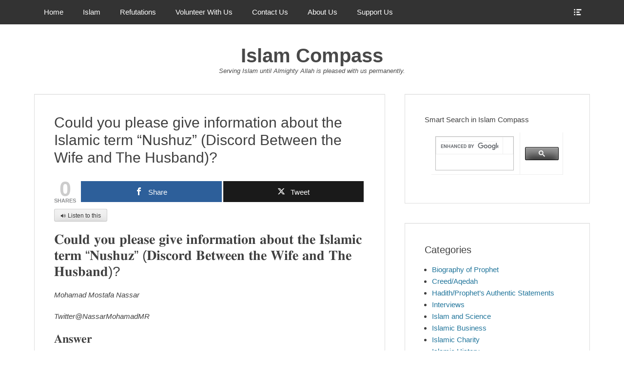

--- FILE ---
content_type: text/html; charset=UTF-8
request_url: https://islamcompass.com/could-you-please-give-information-about-the-islamic-term-nushuz-discord-between-the-wife-and-the-husband/
body_size: 44054
content:
		<!DOCTYPE html>
		<html dir="ltr" lang="en-US" prefix="og: https://ogp.me/ns#">
		
<head>
		<meta charset="UTF-8">
		<link rel="profile" href="http://gmpg.org/xfn/11">
		<title>Could you please give information about the Islamic term “Nushuz” (Discord Between the Wife and The Husband)? - Islam Compass</title>

		<!-- All in One SEO 4.9.3 - aioseo.com -->
	<meta name="description" content="🔊 Listen to this 𝐂𝐨𝐮𝐥𝐝 𝐲𝐨𝐮 𝐩𝐥𝐞𝐚𝐬𝐞 𝐠𝐢𝐯𝐞 𝐢𝐧𝐟𝐨𝐫𝐦𝐚𝐭𝐢𝐨𝐧 𝐚𝐛𝐨𝐮𝐭 𝐭𝐡𝐞 𝐈𝐬𝐥𝐚𝐦𝐢𝐜 𝐭𝐞𝐫𝐦 “𝐍𝐮𝐬𝐡𝐮𝐳” (𝐃𝐢𝐬𝐜𝐨𝐫𝐝 𝐁𝐞𝐭𝐰𝐞𝐞𝐧 𝐭𝐡𝐞 𝐖𝐢𝐟𝐞 𝐚𝐧𝐝 𝐓𝐡𝐞 𝐇𝐮𝐬𝐛𝐚𝐧𝐝)? Mohamad Mostafa Nassar Twitter@NassarMohamadMR 𝐀𝐧𝐬𝐰𝐞𝐫 𝐓𝐡𝐞 𝐈𝐬𝐥𝐚𝐦𝐢𝐜 𝐭𝐞𝐫𝐦 &#039;𝐧𝐮𝐬𝐡𝐮𝐳&#039; 𝐫𝐞𝐟𝐞𝐫𝐬 𝐭𝐨 𝐜𝐚𝐮𝐬𝐢𝐧𝐠 𝐝𝐢𝐬𝐜𝐨𝐫𝐝, 𝐢𝐧𝐝𝐮𝐥𝐠𝐢𝐧𝐠 𝐢𝐧 𝐥𝐞𝐰𝐝𝐧𝐞𝐬𝐬, 𝐚𝐜𝐭𝐢𝐧𝐠 𝐢𝐧 𝐚 𝐝𝐢𝐬𝐨𝐛𝐞𝐝𝐢𝐞𝐧𝐭 𝐚𝐧𝐝 𝐫𝐞𝐜𝐤𝐥𝐞𝐬𝐬 𝐦𝐚𝐧𝐧𝐞𝐫 𝐭𝐨𝐰𝐚𝐫𝐝 𝐭𝐡𝐞 𝐡𝐮𝐬𝐛𝐚𝐧𝐝, 𝐚𝐧𝐝 𝐚 𝐰𝐨𝐦𝐚𝐧&#039;𝐬 𝐡𝐚𝐭𝐫𝐞𝐝 𝐨𝐟 𝐚𝐧𝐝 𝐫𝐞𝐛𝐞𝐥𝐥𝐢𝐨𝐧 𝐚𝐠𝐚𝐢𝐧𝐬𝐭" />
	<meta name="robots" content="max-image-preview:large" />
	<meta name="author" content="Mohamad Mostafa Nassar"/>
	<link rel="canonical" href="https://islamcompass.com/could-you-please-give-information-about-the-islamic-term-nushuz-discord-between-the-wife-and-the-husband/" />
	<meta name="generator" content="All in One SEO (AIOSEO) 4.9.3" />
		<meta property="og:locale" content="en_US" />
		<meta property="og:site_name" content="Islam Compass - Serving Islam until Almighty Allah is pleased with us permanently." />
		<meta property="og:type" content="article" />
		<meta property="og:title" content="Could you please give information about the Islamic term “Nushuz” (Discord Between the Wife and The Husband)? - Islam Compass" />
		<meta property="og:description" content="🔊 Listen to this 𝐂𝐨𝐮𝐥𝐝 𝐲𝐨𝐮 𝐩𝐥𝐞𝐚𝐬𝐞 𝐠𝐢𝐯𝐞 𝐢𝐧𝐟𝐨𝐫𝐦𝐚𝐭𝐢𝐨𝐧 𝐚𝐛𝐨𝐮𝐭 𝐭𝐡𝐞 𝐈𝐬𝐥𝐚𝐦𝐢𝐜 𝐭𝐞𝐫𝐦 “𝐍𝐮𝐬𝐡𝐮𝐳” (𝐃𝐢𝐬𝐜𝐨𝐫𝐝 𝐁𝐞𝐭𝐰𝐞𝐞𝐧 𝐭𝐡𝐞 𝐖𝐢𝐟𝐞 𝐚𝐧𝐝 𝐓𝐡𝐞 𝐇𝐮𝐬𝐛𝐚𝐧𝐝)? Mohamad Mostafa Nassar Twitter@NassarMohamadMR 𝐀𝐧𝐬𝐰𝐞𝐫 𝐓𝐡𝐞 𝐈𝐬𝐥𝐚𝐦𝐢𝐜 𝐭𝐞𝐫𝐦 &#039;𝐧𝐮𝐬𝐡𝐮𝐳&#039; 𝐫𝐞𝐟𝐞𝐫𝐬 𝐭𝐨 𝐜𝐚𝐮𝐬𝐢𝐧𝐠 𝐝𝐢𝐬𝐜𝐨𝐫𝐝, 𝐢𝐧𝐝𝐮𝐥𝐠𝐢𝐧𝐠 𝐢𝐧 𝐥𝐞𝐰𝐝𝐧𝐞𝐬𝐬, 𝐚𝐜𝐭𝐢𝐧𝐠 𝐢𝐧 𝐚 𝐝𝐢𝐬𝐨𝐛𝐞𝐝𝐢𝐞𝐧𝐭 𝐚𝐧𝐝 𝐫𝐞𝐜𝐤𝐥𝐞𝐬𝐬 𝐦𝐚𝐧𝐧𝐞𝐫 𝐭𝐨𝐰𝐚𝐫𝐝 𝐭𝐡𝐞 𝐡𝐮𝐬𝐛𝐚𝐧𝐝, 𝐚𝐧𝐝 𝐚 𝐰𝐨𝐦𝐚𝐧&#039;𝐬 𝐡𝐚𝐭𝐫𝐞𝐝 𝐨𝐟 𝐚𝐧𝐝 𝐫𝐞𝐛𝐞𝐥𝐥𝐢𝐨𝐧 𝐚𝐠𝐚𝐢𝐧𝐬𝐭" />
		<meta property="og:url" content="https://islamcompass.com/could-you-please-give-information-about-the-islamic-term-nushuz-discord-between-the-wife-and-the-husband/" />
		<meta property="article:published_time" content="2022-02-07T23:54:31+00:00" />
		<meta property="article:modified_time" content="2024-01-11T05:58:03+00:00" />
		<meta name="twitter:card" content="summary" />
		<meta name="twitter:title" content="Could you please give information about the Islamic term “Nushuz” (Discord Between the Wife and The Husband)? - Islam Compass" />
		<meta name="twitter:description" content="🔊 Listen to this 𝐂𝐨𝐮𝐥𝐝 𝐲𝐨𝐮 𝐩𝐥𝐞𝐚𝐬𝐞 𝐠𝐢𝐯𝐞 𝐢𝐧𝐟𝐨𝐫𝐦𝐚𝐭𝐢𝐨𝐧 𝐚𝐛𝐨𝐮𝐭 𝐭𝐡𝐞 𝐈𝐬𝐥𝐚𝐦𝐢𝐜 𝐭𝐞𝐫𝐦 “𝐍𝐮𝐬𝐡𝐮𝐳” (𝐃𝐢𝐬𝐜𝐨𝐫𝐝 𝐁𝐞𝐭𝐰𝐞𝐞𝐧 𝐭𝐡𝐞 𝐖𝐢𝐟𝐞 𝐚𝐧𝐝 𝐓𝐡𝐞 𝐇𝐮𝐬𝐛𝐚𝐧𝐝)? Mohamad Mostafa Nassar Twitter@NassarMohamadMR 𝐀𝐧𝐬𝐰𝐞𝐫 𝐓𝐡𝐞 𝐈𝐬𝐥𝐚𝐦𝐢𝐜 𝐭𝐞𝐫𝐦 &#039;𝐧𝐮𝐬𝐡𝐮𝐳&#039; 𝐫𝐞𝐟𝐞𝐫𝐬 𝐭𝐨 𝐜𝐚𝐮𝐬𝐢𝐧𝐠 𝐝𝐢𝐬𝐜𝐨𝐫𝐝, 𝐢𝐧𝐝𝐮𝐥𝐠𝐢𝐧𝐠 𝐢𝐧 𝐥𝐞𝐰𝐝𝐧𝐞𝐬𝐬, 𝐚𝐜𝐭𝐢𝐧𝐠 𝐢𝐧 𝐚 𝐝𝐢𝐬𝐨𝐛𝐞𝐝𝐢𝐞𝐧𝐭 𝐚𝐧𝐝 𝐫𝐞𝐜𝐤𝐥𝐞𝐬𝐬 𝐦𝐚𝐧𝐧𝐞𝐫 𝐭𝐨𝐰𝐚𝐫𝐝 𝐭𝐡𝐞 𝐡𝐮𝐬𝐛𝐚𝐧𝐝, 𝐚𝐧𝐝 𝐚 𝐰𝐨𝐦𝐚𝐧&#039;𝐬 𝐡𝐚𝐭𝐫𝐞𝐝 𝐨𝐟 𝐚𝐧𝐝 𝐫𝐞𝐛𝐞𝐥𝐥𝐢𝐨𝐧 𝐚𝐠𝐚𝐢𝐧𝐬𝐭" />
		<script type="application/ld+json" class="aioseo-schema">
			{"@context":"https:\/\/schema.org","@graph":[{"@type":"BlogPosting","@id":"https:\/\/islamcompass.com\/could-you-please-give-information-about-the-islamic-term-nushuz-discord-between-the-wife-and-the-husband\/#blogposting","name":"Could you please give information about the Islamic term \u201cNushuz\u201d (Discord Between the Wife and The Husband)? - Islam Compass","headline":"Could you please give information about the Islamic term &#8220;Nushuz&#8221; (Discord Between the Wife and The Husband)?","author":{"@id":"https:\/\/islamcompass.com\/author\/michaelnassar\/#author"},"publisher":{"@id":"https:\/\/islamcompass.com\/#organization"},"datePublished":"2022-02-07T23:54:31+00:00","dateModified":"2024-01-11T05:58:03+00:00","inLanguage":"en-US","mainEntityOfPage":{"@id":"https:\/\/islamcompass.com\/could-you-please-give-information-about-the-islamic-term-nushuz-discord-between-the-wife-and-the-husband\/#webpage"},"isPartOf":{"@id":"https:\/\/islamcompass.com\/could-you-please-give-information-about-the-islamic-term-nushuz-discord-between-the-wife-and-the-husband\/#webpage"},"articleSection":"Creed\/Aqedah, Islamic Teachings, Lies and Myths about Islam REFUTTED, Response to Athesim, Response to Christianity and Judaism"},{"@type":"BreadcrumbList","@id":"https:\/\/islamcompass.com\/could-you-please-give-information-about-the-islamic-term-nushuz-discord-between-the-wife-and-the-husband\/#breadcrumblist","itemListElement":[{"@type":"ListItem","@id":"https:\/\/islamcompass.com#listItem","position":1,"name":"Home","item":"https:\/\/islamcompass.com","nextItem":{"@type":"ListItem","@id":"https:\/\/islamcompass.com\/category\/creed-aqedah\/#listItem","name":"Creed\/Aqedah"}},{"@type":"ListItem","@id":"https:\/\/islamcompass.com\/category\/creed-aqedah\/#listItem","position":2,"name":"Creed\/Aqedah","item":"https:\/\/islamcompass.com\/category\/creed-aqedah\/","nextItem":{"@type":"ListItem","@id":"https:\/\/islamcompass.com\/could-you-please-give-information-about-the-islamic-term-nushuz-discord-between-the-wife-and-the-husband\/#listItem","name":"Could you please give information about the Islamic term &#8220;Nushuz&#8221; (Discord Between the Wife and The Husband)?"},"previousItem":{"@type":"ListItem","@id":"https:\/\/islamcompass.com#listItem","name":"Home"}},{"@type":"ListItem","@id":"https:\/\/islamcompass.com\/could-you-please-give-information-about-the-islamic-term-nushuz-discord-between-the-wife-and-the-husband\/#listItem","position":3,"name":"Could you please give information about the Islamic term &#8220;Nushuz&#8221; (Discord Between the Wife and The Husband)?","previousItem":{"@type":"ListItem","@id":"https:\/\/islamcompass.com\/category\/creed-aqedah\/#listItem","name":"Creed\/Aqedah"}}]},{"@type":"Organization","@id":"https:\/\/islamcompass.com\/#organization","name":"Islam Compass","description":"Serving Islam until Almighty Allah is pleased with us permanently.","url":"https:\/\/islamcompass.com\/","sameAs":["https:\/\/www.youtube.com\/channel\/UCBeK0uICdpgumyqj88LG5XQ\/featured"]},{"@type":"Person","@id":"https:\/\/islamcompass.com\/author\/michaelnassar\/#author","url":"https:\/\/islamcompass.com\/author\/michaelnassar\/","name":"Mohamad Mostafa Nassar","image":{"@type":"ImageObject","@id":"https:\/\/islamcompass.com\/could-you-please-give-information-about-the-islamic-term-nushuz-discord-between-the-wife-and-the-husband\/#authorImage","url":"https:\/\/secure.gravatar.com\/avatar\/30b51c53957955d54497b2f3899b51a3ce0f6f72bc6ddcbff4d7bba1b47e09db?s=96&d=mm&r=g","width":96,"height":96,"caption":"Mohamad Mostafa Nassar"}},{"@type":"WebPage","@id":"https:\/\/islamcompass.com\/could-you-please-give-information-about-the-islamic-term-nushuz-discord-between-the-wife-and-the-husband\/#webpage","url":"https:\/\/islamcompass.com\/could-you-please-give-information-about-the-islamic-term-nushuz-discord-between-the-wife-and-the-husband\/","name":"Could you please give information about the Islamic term \u201cNushuz\u201d (Discord Between the Wife and The Husband)? - Islam Compass","description":"\ud83d\udd0a Listen to this \ud835\udc02\ud835\udc28\ud835\udc2e\ud835\udc25\ud835\udc1d \ud835\udc32\ud835\udc28\ud835\udc2e \ud835\udc29\ud835\udc25\ud835\udc1e\ud835\udc1a\ud835\udc2c\ud835\udc1e \ud835\udc20\ud835\udc22\ud835\udc2f\ud835\udc1e \ud835\udc22\ud835\udc27\ud835\udc1f\ud835\udc28\ud835\udc2b\ud835\udc26\ud835\udc1a\ud835\udc2d\ud835\udc22\ud835\udc28\ud835\udc27 \ud835\udc1a\ud835\udc1b\ud835\udc28\ud835\udc2e\ud835\udc2d \ud835\udc2d\ud835\udc21\ud835\udc1e \ud835\udc08\ud835\udc2c\ud835\udc25\ud835\udc1a\ud835\udc26\ud835\udc22\ud835\udc1c \ud835\udc2d\ud835\udc1e\ud835\udc2b\ud835\udc26 \u201c\ud835\udc0d\ud835\udc2e\ud835\udc2c\ud835\udc21\ud835\udc2e\ud835\udc33\u201d (\ud835\udc03\ud835\udc22\ud835\udc2c\ud835\udc1c\ud835\udc28\ud835\udc2b\ud835\udc1d \ud835\udc01\ud835\udc1e\ud835\udc2d\ud835\udc30\ud835\udc1e\ud835\udc1e\ud835\udc27 \ud835\udc2d\ud835\udc21\ud835\udc1e \ud835\udc16\ud835\udc22\ud835\udc1f\ud835\udc1e \ud835\udc1a\ud835\udc27\ud835\udc1d \ud835\udc13\ud835\udc21\ud835\udc1e \ud835\udc07\ud835\udc2e\ud835\udc2c\ud835\udc1b\ud835\udc1a\ud835\udc27\ud835\udc1d)? Mohamad Mostafa Nassar Twitter@NassarMohamadMR \ud835\udc00\ud835\udc27\ud835\udc2c\ud835\udc30\ud835\udc1e\ud835\udc2b \ud835\udc13\ud835\udc21\ud835\udc1e \ud835\udc08\ud835\udc2c\ud835\udc25\ud835\udc1a\ud835\udc26\ud835\udc22\ud835\udc1c \ud835\udc2d\ud835\udc1e\ud835\udc2b\ud835\udc26 '\ud835\udc27\ud835\udc2e\ud835\udc2c\ud835\udc21\ud835\udc2e\ud835\udc33' \ud835\udc2b\ud835\udc1e\ud835\udc1f\ud835\udc1e\ud835\udc2b\ud835\udc2c \ud835\udc2d\ud835\udc28 \ud835\udc1c\ud835\udc1a\ud835\udc2e\ud835\udc2c\ud835\udc22\ud835\udc27\ud835\udc20 \ud835\udc1d\ud835\udc22\ud835\udc2c\ud835\udc1c\ud835\udc28\ud835\udc2b\ud835\udc1d, \ud835\udc22\ud835\udc27\ud835\udc1d\ud835\udc2e\ud835\udc25\ud835\udc20\ud835\udc22\ud835\udc27\ud835\udc20 \ud835\udc22\ud835\udc27 \ud835\udc25\ud835\udc1e\ud835\udc30\ud835\udc1d\ud835\udc27\ud835\udc1e\ud835\udc2c\ud835\udc2c, \ud835\udc1a\ud835\udc1c\ud835\udc2d\ud835\udc22\ud835\udc27\ud835\udc20 \ud835\udc22\ud835\udc27 \ud835\udc1a \ud835\udc1d\ud835\udc22\ud835\udc2c\ud835\udc28\ud835\udc1b\ud835\udc1e\ud835\udc1d\ud835\udc22\ud835\udc1e\ud835\udc27\ud835\udc2d \ud835\udc1a\ud835\udc27\ud835\udc1d \ud835\udc2b\ud835\udc1e\ud835\udc1c\ud835\udc24\ud835\udc25\ud835\udc1e\ud835\udc2c\ud835\udc2c \ud835\udc26\ud835\udc1a\ud835\udc27\ud835\udc27\ud835\udc1e\ud835\udc2b \ud835\udc2d\ud835\udc28\ud835\udc30\ud835\udc1a\ud835\udc2b\ud835\udc1d \ud835\udc2d\ud835\udc21\ud835\udc1e \ud835\udc21\ud835\udc2e\ud835\udc2c\ud835\udc1b\ud835\udc1a\ud835\udc27\ud835\udc1d, \ud835\udc1a\ud835\udc27\ud835\udc1d \ud835\udc1a \ud835\udc30\ud835\udc28\ud835\udc26\ud835\udc1a\ud835\udc27'\ud835\udc2c \ud835\udc21\ud835\udc1a\ud835\udc2d\ud835\udc2b\ud835\udc1e\ud835\udc1d \ud835\udc28\ud835\udc1f \ud835\udc1a\ud835\udc27\ud835\udc1d \ud835\udc2b\ud835\udc1e\ud835\udc1b\ud835\udc1e\ud835\udc25\ud835\udc25\ud835\udc22\ud835\udc28\ud835\udc27 \ud835\udc1a\ud835\udc20\ud835\udc1a\ud835\udc22\ud835\udc27\ud835\udc2c\ud835\udc2d","inLanguage":"en-US","isPartOf":{"@id":"https:\/\/islamcompass.com\/#website"},"breadcrumb":{"@id":"https:\/\/islamcompass.com\/could-you-please-give-information-about-the-islamic-term-nushuz-discord-between-the-wife-and-the-husband\/#breadcrumblist"},"author":{"@id":"https:\/\/islamcompass.com\/author\/michaelnassar\/#author"},"creator":{"@id":"https:\/\/islamcompass.com\/author\/michaelnassar\/#author"},"datePublished":"2022-02-07T23:54:31+00:00","dateModified":"2024-01-11T05:58:03+00:00"},{"@type":"WebSite","@id":"https:\/\/islamcompass.com\/#website","url":"https:\/\/islamcompass.com\/","name":"Islam Compass","description":"Serving Islam until Almighty Allah is pleased with us permanently.","inLanguage":"en-US","publisher":{"@id":"https:\/\/islamcompass.com\/#organization"}}]}
		</script>
		<!-- All in One SEO -->


<!-- Open Graph Meta Tags generated by MashShare 4.0.47 - https://mashshare.net -->
<meta property="og:type" content="article" /> 
<meta property="og:title" content="Could you please give information about the Islamic term &quot;Nushuz&quot; (Discord Between the Wife and The Husband)?" />
<meta property="og:description" content="𝐂𝐨𝐮𝐥𝐝 𝐲𝐨𝐮 𝐩𝐥𝐞𝐚𝐬𝐞 𝐠𝐢𝐯𝐞 𝐢𝐧𝐟𝐨𝐫𝐦𝐚𝐭𝐢𝐨𝐧 𝐚𝐛𝐨𝐮𝐭 𝐭𝐡𝐞 𝐈𝐬𝐥𝐚𝐦𝐢𝐜 𝐭𝐞𝐫𝐦 “𝐍𝐮𝐬𝐡𝐮𝐳” (𝐃𝐢𝐬𝐜𝐨𝐫𝐝 𝐁𝐞𝐭𝐰𝐞𝐞𝐧 𝐭𝐡𝐞 𝐖𝐢𝐟𝐞 𝐚𝐧𝐝 𝐓𝐡𝐞 𝐇𝐮𝐬𝐛𝐚𝐧𝐝)?        Mohamad Mostafa Nassar    Twitter@NassarMohamadMR        𝐀𝐧𝐬𝐰𝐞𝐫    𝐓𝐡𝐞 𝐈𝐬𝐥𝐚𝐦𝐢𝐜 𝐭𝐞𝐫𝐦 '𝐧𝐮𝐬𝐡𝐮𝐳' 𝐫𝐞𝐟𝐞𝐫𝐬 𝐭𝐨 𝐜𝐚𝐮𝐬𝐢𝐧𝐠 𝐝𝐢𝐬𝐜𝐨𝐫𝐝, 𝐢𝐧𝐝𝐮𝐥𝐠𝐢𝐧𝐠 𝐢𝐧 𝐥𝐞𝐰𝐝𝐧𝐞𝐬𝐬, 𝐚𝐜𝐭𝐢𝐧𝐠 𝐢𝐧 𝐚 𝐝𝐢𝐬𝐨𝐛𝐞𝐝𝐢𝐞𝐧𝐭 𝐚𝐧𝐝 𝐫𝐞𝐜𝐤𝐥𝐞𝐬𝐬" />
<meta property="og:url" content="https://islamcompass.com/could-you-please-give-information-about-the-islamic-term-nushuz-discord-between-the-wife-and-the-husband/" />
<meta property="og:site_name" content="Islam Compass" />
<meta property="article:published_time" content="2022-02-07T23:54:31+00:00" />
<meta property="article:modified_time" content="2024-01-11T05:58:03+00:00" />
<meta property="og:updated_time" content="2024-01-11T05:58:03+00:00" />
<!-- Open Graph Meta Tags generated by MashShare 4.0.47 - https://www.mashshare.net -->
<!-- Twitter Card generated by MashShare 4.0.47 - https://www.mashshare.net -->
<meta name="twitter:card" content="summary">
<meta name="twitter:title" content="Could you please give information about the Islamic term &quot;Nushuz&quot; (Discord Between the Wife and The Husband)?">
<meta name="twitter:description" content="𝐂𝐨𝐮𝐥𝐝 𝐲𝐨𝐮 𝐩𝐥𝐞𝐚𝐬𝐞 𝐠𝐢𝐯𝐞 𝐢𝐧𝐟𝐨𝐫𝐦𝐚𝐭𝐢𝐨𝐧 𝐚𝐛𝐨𝐮𝐭 𝐭𝐡𝐞 𝐈𝐬𝐥𝐚𝐦𝐢𝐜 𝐭𝐞𝐫𝐦 “𝐍𝐮𝐬𝐡𝐮𝐳” (𝐃𝐢𝐬𝐜𝐨𝐫𝐝 𝐁𝐞𝐭𝐰𝐞𝐞𝐧 𝐭𝐡𝐞 𝐖𝐢𝐟𝐞 𝐚𝐧𝐝 𝐓𝐡𝐞 𝐇𝐮𝐬𝐛𝐚𝐧𝐝)?        Mohamad Mostafa Nassar    Twitter@NassarMohamadMR        𝐀𝐧𝐬𝐰𝐞𝐫    𝐓𝐡𝐞 𝐈𝐬𝐥𝐚𝐦𝐢𝐜 𝐭𝐞𝐫𝐦 '𝐧𝐮𝐬𝐡𝐮𝐳' 𝐫𝐞𝐟𝐞𝐫𝐬 𝐭𝐨 𝐜𝐚𝐮𝐬𝐢𝐧𝐠 𝐝𝐢𝐬𝐜𝐨𝐫𝐝, 𝐢𝐧𝐝𝐮𝐥𝐠𝐢𝐧𝐠 𝐢𝐧 𝐥𝐞𝐰𝐝𝐧𝐞𝐬𝐬, 𝐚𝐜𝐭𝐢𝐧𝐠 𝐢𝐧 𝐚 𝐝𝐢𝐬𝐨𝐛𝐞𝐝𝐢𝐞𝐧𝐭 𝐚𝐧𝐝 𝐫𝐞𝐜𝐤𝐥𝐞𝐬𝐬">
<meta name="twitter:creator" content="@NassarMohamadMR">
<!-- Twitter Card generated by MashShare 4.0.47 - https://www.mashshare.net -->

<meta name="viewport" content="width=device-width, initial-scale=1, minimum-scale=1"><link rel='dns-prefetch' href='//code.responsivevoice.org' />
<link rel="alternate" type="application/rss+xml" title="Islam Compass &raquo; Feed" href="https://islamcompass.com/feed/" />
<link rel="alternate" type="application/rss+xml" title="Islam Compass &raquo; Comments Feed" href="https://islamcompass.com/comments/feed/" />
<link rel="alternate" title="oEmbed (JSON)" type="application/json+oembed" href="https://islamcompass.com/wp-json/oembed/1.0/embed?url=https%3A%2F%2Fislamcompass.com%2Fcould-you-please-give-information-about-the-islamic-term-nushuz-discord-between-the-wife-and-the-husband%2F" />
<link rel="alternate" title="oEmbed (XML)" type="text/xml+oembed" href="https://islamcompass.com/wp-json/oembed/1.0/embed?url=https%3A%2F%2Fislamcompass.com%2Fcould-you-please-give-information-about-the-islamic-term-nushuz-discord-between-the-wife-and-the-husband%2F&#038;format=xml" />
		<!-- This site uses the Google Analytics by MonsterInsights plugin v9.11.1 - Using Analytics tracking - https://www.monsterinsights.com/ -->
							<script src="//www.googletagmanager.com/gtag/js?id=G-84QFPPYKHK"  data-cfasync="false" data-wpfc-render="false" type="text/javascript" async></script>
			<script data-cfasync="false" data-wpfc-render="false" type="text/javascript">
				var mi_version = '9.11.1';
				var mi_track_user = true;
				var mi_no_track_reason = '';
								var MonsterInsightsDefaultLocations = {"page_location":"https:\/\/islamcompass.com\/could-you-please-give-information-about-the-islamic-term-nushuz-discord-between-the-wife-and-the-husband\/"};
								if ( typeof MonsterInsightsPrivacyGuardFilter === 'function' ) {
					var MonsterInsightsLocations = (typeof MonsterInsightsExcludeQuery === 'object') ? MonsterInsightsPrivacyGuardFilter( MonsterInsightsExcludeQuery ) : MonsterInsightsPrivacyGuardFilter( MonsterInsightsDefaultLocations );
				} else {
					var MonsterInsightsLocations = (typeof MonsterInsightsExcludeQuery === 'object') ? MonsterInsightsExcludeQuery : MonsterInsightsDefaultLocations;
				}

								var disableStrs = [
										'ga-disable-G-84QFPPYKHK',
									];

				/* Function to detect opted out users */
				function __gtagTrackerIsOptedOut() {
					for (var index = 0; index < disableStrs.length; index++) {
						if (document.cookie.indexOf(disableStrs[index] + '=true') > -1) {
							return true;
						}
					}

					return false;
				}

				/* Disable tracking if the opt-out cookie exists. */
				if (__gtagTrackerIsOptedOut()) {
					for (var index = 0; index < disableStrs.length; index++) {
						window[disableStrs[index]] = true;
					}
				}

				/* Opt-out function */
				function __gtagTrackerOptout() {
					for (var index = 0; index < disableStrs.length; index++) {
						document.cookie = disableStrs[index] + '=true; expires=Thu, 31 Dec 2099 23:59:59 UTC; path=/';
						window[disableStrs[index]] = true;
					}
				}

				if ('undefined' === typeof gaOptout) {
					function gaOptout() {
						__gtagTrackerOptout();
					}
				}
								window.dataLayer = window.dataLayer || [];

				window.MonsterInsightsDualTracker = {
					helpers: {},
					trackers: {},
				};
				if (mi_track_user) {
					function __gtagDataLayer() {
						dataLayer.push(arguments);
					}

					function __gtagTracker(type, name, parameters) {
						if (!parameters) {
							parameters = {};
						}

						if (parameters.send_to) {
							__gtagDataLayer.apply(null, arguments);
							return;
						}

						if (type === 'event') {
														parameters.send_to = monsterinsights_frontend.v4_id;
							var hookName = name;
							if (typeof parameters['event_category'] !== 'undefined') {
								hookName = parameters['event_category'] + ':' + name;
							}

							if (typeof MonsterInsightsDualTracker.trackers[hookName] !== 'undefined') {
								MonsterInsightsDualTracker.trackers[hookName](parameters);
							} else {
								__gtagDataLayer('event', name, parameters);
							}
							
						} else {
							__gtagDataLayer.apply(null, arguments);
						}
					}

					__gtagTracker('js', new Date());
					__gtagTracker('set', {
						'developer_id.dZGIzZG': true,
											});
					if ( MonsterInsightsLocations.page_location ) {
						__gtagTracker('set', MonsterInsightsLocations);
					}
										__gtagTracker('config', 'G-84QFPPYKHK', {"forceSSL":"true","link_attribution":"true"} );
										window.gtag = __gtagTracker;										(function () {
						/* https://developers.google.com/analytics/devguides/collection/analyticsjs/ */
						/* ga and __gaTracker compatibility shim. */
						var noopfn = function () {
							return null;
						};
						var newtracker = function () {
							return new Tracker();
						};
						var Tracker = function () {
							return null;
						};
						var p = Tracker.prototype;
						p.get = noopfn;
						p.set = noopfn;
						p.send = function () {
							var args = Array.prototype.slice.call(arguments);
							args.unshift('send');
							__gaTracker.apply(null, args);
						};
						var __gaTracker = function () {
							var len = arguments.length;
							if (len === 0) {
								return;
							}
							var f = arguments[len - 1];
							if (typeof f !== 'object' || f === null || typeof f.hitCallback !== 'function') {
								if ('send' === arguments[0]) {
									var hitConverted, hitObject = false, action;
									if ('event' === arguments[1]) {
										if ('undefined' !== typeof arguments[3]) {
											hitObject = {
												'eventAction': arguments[3],
												'eventCategory': arguments[2],
												'eventLabel': arguments[4],
												'value': arguments[5] ? arguments[5] : 1,
											}
										}
									}
									if ('pageview' === arguments[1]) {
										if ('undefined' !== typeof arguments[2]) {
											hitObject = {
												'eventAction': 'page_view',
												'page_path': arguments[2],
											}
										}
									}
									if (typeof arguments[2] === 'object') {
										hitObject = arguments[2];
									}
									if (typeof arguments[5] === 'object') {
										Object.assign(hitObject, arguments[5]);
									}
									if ('undefined' !== typeof arguments[1].hitType) {
										hitObject = arguments[1];
										if ('pageview' === hitObject.hitType) {
											hitObject.eventAction = 'page_view';
										}
									}
									if (hitObject) {
										action = 'timing' === arguments[1].hitType ? 'timing_complete' : hitObject.eventAction;
										hitConverted = mapArgs(hitObject);
										__gtagTracker('event', action, hitConverted);
									}
								}
								return;
							}

							function mapArgs(args) {
								var arg, hit = {};
								var gaMap = {
									'eventCategory': 'event_category',
									'eventAction': 'event_action',
									'eventLabel': 'event_label',
									'eventValue': 'event_value',
									'nonInteraction': 'non_interaction',
									'timingCategory': 'event_category',
									'timingVar': 'name',
									'timingValue': 'value',
									'timingLabel': 'event_label',
									'page': 'page_path',
									'location': 'page_location',
									'title': 'page_title',
									'referrer' : 'page_referrer',
								};
								for (arg in args) {
																		if (!(!args.hasOwnProperty(arg) || !gaMap.hasOwnProperty(arg))) {
										hit[gaMap[arg]] = args[arg];
									} else {
										hit[arg] = args[arg];
									}
								}
								return hit;
							}

							try {
								f.hitCallback();
							} catch (ex) {
							}
						};
						__gaTracker.create = newtracker;
						__gaTracker.getByName = newtracker;
						__gaTracker.getAll = function () {
							return [];
						};
						__gaTracker.remove = noopfn;
						__gaTracker.loaded = true;
						window['__gaTracker'] = __gaTracker;
					})();
									} else {
										console.log("");
					(function () {
						function __gtagTracker() {
							return null;
						}

						window['__gtagTracker'] = __gtagTracker;
						window['gtag'] = __gtagTracker;
					})();
									}
			</script>
							<!-- / Google Analytics by MonsterInsights -->
		<style id='wp-img-auto-sizes-contain-inline-css' type='text/css'>
img:is([sizes=auto i],[sizes^="auto," i]){contain-intrinsic-size:3000px 1500px}
/*# sourceURL=wp-img-auto-sizes-contain-inline-css */
</style>

<style id='wp-emoji-styles-inline-css' type='text/css'>

	img.wp-smiley, img.emoji {
		display: inline !important;
		border: none !important;
		box-shadow: none !important;
		height: 1em !important;
		width: 1em !important;
		margin: 0 0.07em !important;
		vertical-align: -0.1em !important;
		background: none !important;
		padding: 0 !important;
	}
/*# sourceURL=wp-emoji-styles-inline-css */
</style>
<link rel='stylesheet' id='wp-block-library-css' href='https://islamcompass.com/wp-includes/css/dist/block-library/style.min.css?ver=6.9' type='text/css' media='all' />
<style id='wp-block-embed-inline-css' type='text/css'>
.wp-block-embed.alignleft,.wp-block-embed.alignright,.wp-block[data-align=left]>[data-type="core/embed"],.wp-block[data-align=right]>[data-type="core/embed"]{max-width:360px;width:100%}.wp-block-embed.alignleft .wp-block-embed__wrapper,.wp-block-embed.alignright .wp-block-embed__wrapper,.wp-block[data-align=left]>[data-type="core/embed"] .wp-block-embed__wrapper,.wp-block[data-align=right]>[data-type="core/embed"] .wp-block-embed__wrapper{min-width:280px}.wp-block-cover .wp-block-embed{min-height:240px;min-width:320px}.wp-block-embed{overflow-wrap:break-word}.wp-block-embed :where(figcaption){margin-bottom:1em;margin-top:.5em}.wp-block-embed iframe{max-width:100%}.wp-block-embed__wrapper{position:relative}.wp-embed-responsive .wp-has-aspect-ratio .wp-block-embed__wrapper:before{content:"";display:block;padding-top:50%}.wp-embed-responsive .wp-has-aspect-ratio iframe{bottom:0;height:100%;left:0;position:absolute;right:0;top:0;width:100%}.wp-embed-responsive .wp-embed-aspect-21-9 .wp-block-embed__wrapper:before{padding-top:42.85%}.wp-embed-responsive .wp-embed-aspect-18-9 .wp-block-embed__wrapper:before{padding-top:50%}.wp-embed-responsive .wp-embed-aspect-16-9 .wp-block-embed__wrapper:before{padding-top:56.25%}.wp-embed-responsive .wp-embed-aspect-4-3 .wp-block-embed__wrapper:before{padding-top:75%}.wp-embed-responsive .wp-embed-aspect-1-1 .wp-block-embed__wrapper:before{padding-top:100%}.wp-embed-responsive .wp-embed-aspect-9-16 .wp-block-embed__wrapper:before{padding-top:177.77%}.wp-embed-responsive .wp-embed-aspect-1-2 .wp-block-embed__wrapper:before{padding-top:200%}
/*# sourceURL=https://islamcompass.com/wp-includes/blocks/embed/style.min.css */
</style>
<style id='global-styles-inline-css' type='text/css'>
:root{--wp--preset--aspect-ratio--square: 1;--wp--preset--aspect-ratio--4-3: 4/3;--wp--preset--aspect-ratio--3-4: 3/4;--wp--preset--aspect-ratio--3-2: 3/2;--wp--preset--aspect-ratio--2-3: 2/3;--wp--preset--aspect-ratio--16-9: 16/9;--wp--preset--aspect-ratio--9-16: 9/16;--wp--preset--color--black: #000000;--wp--preset--color--cyan-bluish-gray: #abb8c3;--wp--preset--color--white: #ffffff;--wp--preset--color--pale-pink: #f78da7;--wp--preset--color--vivid-red: #cf2e2e;--wp--preset--color--luminous-vivid-orange: #ff6900;--wp--preset--color--luminous-vivid-amber: #fcb900;--wp--preset--color--light-green-cyan: #7bdcb5;--wp--preset--color--vivid-green-cyan: #00d084;--wp--preset--color--pale-cyan-blue: #8ed1fc;--wp--preset--color--vivid-cyan-blue: #0693e3;--wp--preset--color--vivid-purple: #9b51e0;--wp--preset--gradient--vivid-cyan-blue-to-vivid-purple: linear-gradient(135deg,rgb(6,147,227) 0%,rgb(155,81,224) 100%);--wp--preset--gradient--light-green-cyan-to-vivid-green-cyan: linear-gradient(135deg,rgb(122,220,180) 0%,rgb(0,208,130) 100%);--wp--preset--gradient--luminous-vivid-amber-to-luminous-vivid-orange: linear-gradient(135deg,rgb(252,185,0) 0%,rgb(255,105,0) 100%);--wp--preset--gradient--luminous-vivid-orange-to-vivid-red: linear-gradient(135deg,rgb(255,105,0) 0%,rgb(207,46,46) 100%);--wp--preset--gradient--very-light-gray-to-cyan-bluish-gray: linear-gradient(135deg,rgb(238,238,238) 0%,rgb(169,184,195) 100%);--wp--preset--gradient--cool-to-warm-spectrum: linear-gradient(135deg,rgb(74,234,220) 0%,rgb(151,120,209) 20%,rgb(207,42,186) 40%,rgb(238,44,130) 60%,rgb(251,105,98) 80%,rgb(254,248,76) 100%);--wp--preset--gradient--blush-light-purple: linear-gradient(135deg,rgb(255,206,236) 0%,rgb(152,150,240) 100%);--wp--preset--gradient--blush-bordeaux: linear-gradient(135deg,rgb(254,205,165) 0%,rgb(254,45,45) 50%,rgb(107,0,62) 100%);--wp--preset--gradient--luminous-dusk: linear-gradient(135deg,rgb(255,203,112) 0%,rgb(199,81,192) 50%,rgb(65,88,208) 100%);--wp--preset--gradient--pale-ocean: linear-gradient(135deg,rgb(255,245,203) 0%,rgb(182,227,212) 50%,rgb(51,167,181) 100%);--wp--preset--gradient--electric-grass: linear-gradient(135deg,rgb(202,248,128) 0%,rgb(113,206,126) 100%);--wp--preset--gradient--midnight: linear-gradient(135deg,rgb(2,3,129) 0%,rgb(40,116,252) 100%);--wp--preset--font-size--small: 13px;--wp--preset--font-size--medium: 20px;--wp--preset--font-size--large: 36px;--wp--preset--font-size--x-large: 42px;--wp--preset--spacing--20: 0.44rem;--wp--preset--spacing--30: 0.67rem;--wp--preset--spacing--40: 1rem;--wp--preset--spacing--50: 1.5rem;--wp--preset--spacing--60: 2.25rem;--wp--preset--spacing--70: 3.38rem;--wp--preset--spacing--80: 5.06rem;--wp--preset--shadow--natural: 6px 6px 9px rgba(0, 0, 0, 0.2);--wp--preset--shadow--deep: 12px 12px 50px rgba(0, 0, 0, 0.4);--wp--preset--shadow--sharp: 6px 6px 0px rgba(0, 0, 0, 0.2);--wp--preset--shadow--outlined: 6px 6px 0px -3px rgb(255, 255, 255), 6px 6px rgb(0, 0, 0);--wp--preset--shadow--crisp: 6px 6px 0px rgb(0, 0, 0);}:where(.is-layout-flex){gap: 0.5em;}:where(.is-layout-grid){gap: 0.5em;}body .is-layout-flex{display: flex;}.is-layout-flex{flex-wrap: wrap;align-items: center;}.is-layout-flex > :is(*, div){margin: 0;}body .is-layout-grid{display: grid;}.is-layout-grid > :is(*, div){margin: 0;}:where(.wp-block-columns.is-layout-flex){gap: 2em;}:where(.wp-block-columns.is-layout-grid){gap: 2em;}:where(.wp-block-post-template.is-layout-flex){gap: 1.25em;}:where(.wp-block-post-template.is-layout-grid){gap: 1.25em;}.has-black-color{color: var(--wp--preset--color--black) !important;}.has-cyan-bluish-gray-color{color: var(--wp--preset--color--cyan-bluish-gray) !important;}.has-white-color{color: var(--wp--preset--color--white) !important;}.has-pale-pink-color{color: var(--wp--preset--color--pale-pink) !important;}.has-vivid-red-color{color: var(--wp--preset--color--vivid-red) !important;}.has-luminous-vivid-orange-color{color: var(--wp--preset--color--luminous-vivid-orange) !important;}.has-luminous-vivid-amber-color{color: var(--wp--preset--color--luminous-vivid-amber) !important;}.has-light-green-cyan-color{color: var(--wp--preset--color--light-green-cyan) !important;}.has-vivid-green-cyan-color{color: var(--wp--preset--color--vivid-green-cyan) !important;}.has-pale-cyan-blue-color{color: var(--wp--preset--color--pale-cyan-blue) !important;}.has-vivid-cyan-blue-color{color: var(--wp--preset--color--vivid-cyan-blue) !important;}.has-vivid-purple-color{color: var(--wp--preset--color--vivid-purple) !important;}.has-black-background-color{background-color: var(--wp--preset--color--black) !important;}.has-cyan-bluish-gray-background-color{background-color: var(--wp--preset--color--cyan-bluish-gray) !important;}.has-white-background-color{background-color: var(--wp--preset--color--white) !important;}.has-pale-pink-background-color{background-color: var(--wp--preset--color--pale-pink) !important;}.has-vivid-red-background-color{background-color: var(--wp--preset--color--vivid-red) !important;}.has-luminous-vivid-orange-background-color{background-color: var(--wp--preset--color--luminous-vivid-orange) !important;}.has-luminous-vivid-amber-background-color{background-color: var(--wp--preset--color--luminous-vivid-amber) !important;}.has-light-green-cyan-background-color{background-color: var(--wp--preset--color--light-green-cyan) !important;}.has-vivid-green-cyan-background-color{background-color: var(--wp--preset--color--vivid-green-cyan) !important;}.has-pale-cyan-blue-background-color{background-color: var(--wp--preset--color--pale-cyan-blue) !important;}.has-vivid-cyan-blue-background-color{background-color: var(--wp--preset--color--vivid-cyan-blue) !important;}.has-vivid-purple-background-color{background-color: var(--wp--preset--color--vivid-purple) !important;}.has-black-border-color{border-color: var(--wp--preset--color--black) !important;}.has-cyan-bluish-gray-border-color{border-color: var(--wp--preset--color--cyan-bluish-gray) !important;}.has-white-border-color{border-color: var(--wp--preset--color--white) !important;}.has-pale-pink-border-color{border-color: var(--wp--preset--color--pale-pink) !important;}.has-vivid-red-border-color{border-color: var(--wp--preset--color--vivid-red) !important;}.has-luminous-vivid-orange-border-color{border-color: var(--wp--preset--color--luminous-vivid-orange) !important;}.has-luminous-vivid-amber-border-color{border-color: var(--wp--preset--color--luminous-vivid-amber) !important;}.has-light-green-cyan-border-color{border-color: var(--wp--preset--color--light-green-cyan) !important;}.has-vivid-green-cyan-border-color{border-color: var(--wp--preset--color--vivid-green-cyan) !important;}.has-pale-cyan-blue-border-color{border-color: var(--wp--preset--color--pale-cyan-blue) !important;}.has-vivid-cyan-blue-border-color{border-color: var(--wp--preset--color--vivid-cyan-blue) !important;}.has-vivid-purple-border-color{border-color: var(--wp--preset--color--vivid-purple) !important;}.has-vivid-cyan-blue-to-vivid-purple-gradient-background{background: var(--wp--preset--gradient--vivid-cyan-blue-to-vivid-purple) !important;}.has-light-green-cyan-to-vivid-green-cyan-gradient-background{background: var(--wp--preset--gradient--light-green-cyan-to-vivid-green-cyan) !important;}.has-luminous-vivid-amber-to-luminous-vivid-orange-gradient-background{background: var(--wp--preset--gradient--luminous-vivid-amber-to-luminous-vivid-orange) !important;}.has-luminous-vivid-orange-to-vivid-red-gradient-background{background: var(--wp--preset--gradient--luminous-vivid-orange-to-vivid-red) !important;}.has-very-light-gray-to-cyan-bluish-gray-gradient-background{background: var(--wp--preset--gradient--very-light-gray-to-cyan-bluish-gray) !important;}.has-cool-to-warm-spectrum-gradient-background{background: var(--wp--preset--gradient--cool-to-warm-spectrum) !important;}.has-blush-light-purple-gradient-background{background: var(--wp--preset--gradient--blush-light-purple) !important;}.has-blush-bordeaux-gradient-background{background: var(--wp--preset--gradient--blush-bordeaux) !important;}.has-luminous-dusk-gradient-background{background: var(--wp--preset--gradient--luminous-dusk) !important;}.has-pale-ocean-gradient-background{background: var(--wp--preset--gradient--pale-ocean) !important;}.has-electric-grass-gradient-background{background: var(--wp--preset--gradient--electric-grass) !important;}.has-midnight-gradient-background{background: var(--wp--preset--gradient--midnight) !important;}.has-small-font-size{font-size: var(--wp--preset--font-size--small) !important;}.has-medium-font-size{font-size: var(--wp--preset--font-size--medium) !important;}.has-large-font-size{font-size: var(--wp--preset--font-size--large) !important;}.has-x-large-font-size{font-size: var(--wp--preset--font-size--x-large) !important;}
:where(.wp-block-columns.is-layout-flex){gap: 2em;}:where(.wp-block-columns.is-layout-grid){gap: 2em;}
/*# sourceURL=global-styles-inline-css */
</style>
<style id='core-block-supports-inline-css' type='text/css'>
.wp-block-gallery.wp-block-gallery-1{--wp--style--unstable-gallery-gap:var( --wp--style--gallery-gap-default, var( --gallery-block--gutter-size, var( --wp--style--block-gap, 0.5em ) ) );gap:var( --wp--style--gallery-gap-default, var( --gallery-block--gutter-size, var( --wp--style--block-gap, 0.5em ) ) );}.wp-container-core-columns-is-layout-9d6595d7{flex-wrap:nowrap;}
/*# sourceURL=core-block-supports-inline-css */
</style>

<style id='classic-theme-styles-inline-css' type='text/css'>
/*! This file is auto-generated */
.wp-block-button__link{color:#fff;background-color:#32373c;border-radius:9999px;box-shadow:none;text-decoration:none;padding:calc(.667em + 2px) calc(1.333em + 2px);font-size:1.125em}.wp-block-file__button{background:#32373c;color:#fff;text-decoration:none}
/*# sourceURL=/wp-includes/css/classic-themes.min.css */
</style>
<link rel='stylesheet' id='mashsb-styles-css' href='https://islamcompass.com/wp-content/plugins/mashsharer/assets/css/mashsb.min.css?ver=4.0.47' type='text/css' media='all' />
<link rel='stylesheet' id='rv-style-css' href='https://islamcompass.com/wp-content/plugins/responsivevoice-text-to-speech/includes/css/responsivevoice.css?ver=6.9' type='text/css' media='all' />
<link rel='stylesheet' id='genericons-css' href='https://islamcompass.com/wp-content/themes/islamcompass/css/genericons/genericons.css?ver=3.4.1' type='text/css' media='all' />
<link rel='stylesheet' id='clean-box-style-css' href='https://islamcompass.com/wp-content/themes/islamcompass/style.css?ver=2.4.1' type='text/css' media='all' />
<link rel='stylesheet' id='newsletter-css' href='https://islamcompass.com/wp-content/plugins/newsletter/style.css?ver=9.1.0' type='text/css' media='all' />
<link rel='stylesheet' id='wp-block-paragraph-css' href='https://islamcompass.com/wp-includes/blocks/paragraph/style.min.css?ver=6.9' type='text/css' media='all' />
<link rel='stylesheet' id='wp-block-heading-css' href='https://islamcompass.com/wp-includes/blocks/heading/style.min.css?ver=6.9' type='text/css' media='all' />
<link rel='stylesheet' id='wp-block-image-css' href='https://islamcompass.com/wp-includes/blocks/image/style.min.css?ver=6.9' type='text/css' media='all' />
<link rel='stylesheet' id='wp-block-gallery-css' href='https://islamcompass.com/wp-includes/blocks/gallery/style.min.css?ver=6.9' type='text/css' media='all' />
<link rel='stylesheet' id='wp-block-spacer-css' href='https://islamcompass.com/wp-includes/blocks/spacer/style.min.css?ver=6.9' type='text/css' media='all' />
<link rel='stylesheet' id='wp-block-columns-css' href='https://islamcompass.com/wp-includes/blocks/columns/style.min.css?ver=6.9' type='text/css' media='all' />
<link rel='stylesheet' id='wp-block-separator-css' href='https://islamcompass.com/wp-includes/blocks/separator/style.min.css?ver=6.9' type='text/css' media='all' />
<link rel='stylesheet' id='wp-block-latest-posts-css' href='https://islamcompass.com/wp-includes/blocks/latest-posts/style.min.css?ver=6.9' type='text/css' media='all' />
<script type="text/javascript" src="https://islamcompass.com/wp-content/plugins/google-analytics-for-wordpress/assets/js/frontend-gtag.min.js?ver=9.11.1" id="monsterinsights-frontend-script-js" async="async" data-wp-strategy="async"></script>
<script data-cfasync="false" data-wpfc-render="false" type="text/javascript" id='monsterinsights-frontend-script-js-extra'>/* <![CDATA[ */
var monsterinsights_frontend = {"js_events_tracking":"true","download_extensions":"doc,pdf,ppt,zip,xls,docx,pptx,xlsx","inbound_paths":"[{\"path\":\"\\\/go\\\/\",\"label\":\"affiliate\"},{\"path\":\"\\\/recommend\\\/\",\"label\":\"affiliate\"}]","home_url":"https:\/\/islamcompass.com","hash_tracking":"false","v4_id":"G-84QFPPYKHK"};/* ]]> */
</script>
<script type="text/javascript" src="https://islamcompass.com/wp-includes/js/jquery/jquery.min.js?ver=3.7.1" id="jquery-core-js"></script>
<script type="text/javascript" src="https://islamcompass.com/wp-includes/js/jquery/jquery-migrate.min.js?ver=3.4.1" id="jquery-migrate-js"></script>
<script type="text/javascript" id="mashsb-js-extra">
/* <![CDATA[ */
var mashsb = {"shares":"0","round_shares":"1","animate_shares":"0","dynamic_buttons":"0","share_url":"https://islamcompass.com/could-you-please-give-information-about-the-islamic-term-nushuz-discord-between-the-wife-and-the-husband/","title":"Could+you+please+give+information+about+the+Islamic+term+%E2%80%9CNushuz%E2%80%9D+%28Discord+Between+the+Wife+and+The+Husband%29%3F","image":null,"desc":"\ud835\udc02\ud835\udc28\ud835\udc2e\ud835\udc25\ud835\udc1d \ud835\udc32\ud835\udc28\ud835\udc2e \ud835\udc29\ud835\udc25\ud835\udc1e\ud835\udc1a\ud835\udc2c\ud835\udc1e \ud835\udc20\ud835\udc22\ud835\udc2f\ud835\udc1e \ud835\udc22\ud835\udc27\ud835\udc1f\ud835\udc28\ud835\udc2b\ud835\udc26\ud835\udc1a\ud835\udc2d\ud835\udc22\ud835\udc28\ud835\udc27 \ud835\udc1a\ud835\udc1b\ud835\udc28\ud835\udc2e\ud835\udc2d \ud835\udc2d\ud835\udc21\ud835\udc1e \ud835\udc08\ud835\udc2c\ud835\udc25\ud835\udc1a\ud835\udc26\ud835\udc22\ud835\udc1c \ud835\udc2d\ud835\udc1e\ud835\udc2b\ud835\udc26 \u201c\ud835\udc0d\ud835\udc2e\ud835\udc2c\ud835\udc21\ud835\udc2e\ud835\udc33\u201d (\ud835\udc03\ud835\udc22\ud835\udc2c\ud835\udc1c\ud835\udc28\ud835\udc2b\ud835\udc1d \ud835\udc01\ud835\udc1e\ud835\udc2d\ud835\udc30\ud835\udc1e\ud835\udc1e\ud835\udc27 \ud835\udc2d\ud835\udc21\ud835\udc1e \ud835\udc16\ud835\udc22\ud835\udc1f\ud835\udc1e \ud835\udc1a\ud835\udc27\ud835\udc1d \ud835\udc13\ud835\udc21\ud835\udc1e \ud835\udc07\ud835\udc2e\ud835\udc2c\ud835\udc1b\ud835\udc1a\ud835\udc27\ud835\udc1d)?\n\n\n\n\n\n\n\nMohamad Mostafa Nassar\n\n\n\nTwitter@NassarMohamadMR\n\n\n\n\n\n\n\n\ud835\udc00\ud835\udc27\ud835\udc2c\ud835\udc30\ud835\udc1e\ud835\udc2b\n\n\n\n\ud835\udc13\ud835\udc21\ud835\udc1e \ud835\udc08\ud835\udc2c\ud835\udc25\ud835\udc1a\ud835\udc26\ud835\udc22\ud835\udc1c \ud835\udc2d\ud835\udc1e\ud835\udc2b\ud835\udc26 '\ud835\udc27\ud835\udc2e\ud835\udc2c\ud835\udc21\ud835\udc2e\ud835\udc33' \ud835\udc2b\ud835\udc1e\ud835\udc1f\ud835\udc1e\ud835\udc2b\ud835\udc2c \ud835\udc2d\ud835\udc28 \ud835\udc1c\ud835\udc1a\ud835\udc2e\ud835\udc2c\ud835\udc22\ud835\udc27\ud835\udc20 \ud835\udc1d\ud835\udc22\ud835\udc2c\ud835\udc1c\ud835\udc28\ud835\udc2b\ud835\udc1d, \ud835\udc22\ud835\udc27\ud835\udc1d\ud835\udc2e\ud835\udc25\ud835\udc20\ud835\udc22\ud835\udc27\ud835\udc20 \ud835\udc22\ud835\udc27 \ud835\udc25\ud835\udc1e\ud835\udc30\ud835\udc1d\ud835\udc27\ud835\udc1e\ud835\udc2c\ud835\udc2c, \ud835\udc1a\ud835\udc1c\ud835\udc2d\ud835\udc22\ud835\udc27\ud835\udc20 \ud835\udc22\ud835\udc27 \ud835\udc1a \ud835\udc1d\ud835\udc22\ud835\udc2c\ud835\udc28\ud835\udc1b\ud835\udc1e\ud835\udc1d\ud835\udc22\ud835\udc1e\ud835\udc27\ud835\udc2d \ud835\udc1a\ud835\udc27\ud835\udc1d \ud835\udc2b\ud835\udc1e\ud835\udc1c\ud835\udc24\ud835\udc25\ud835\udc1e\ud835\udc2c\ud835\udc2c \u2026","hashtag":"","subscribe":"link","subscribe_url":"","activestatus":"1","singular":"1","twitter_popup":"1","refresh":"0","nonce":"d929de1b09","postid":"11873","servertime":"1768555155","ajaxurl":"https://islamcompass.com/wp-admin/admin-ajax.php"};
//# sourceURL=mashsb-js-extra
/* ]]> */
</script>
<script type="text/javascript" src="https://islamcompass.com/wp-content/plugins/mashsharer/assets/js/mashsb.min.js?ver=4.0.47" id="mashsb-js"></script>
<script type="text/javascript" src="https://code.responsivevoice.org/responsivevoice.js?key=zhYWU8xL" id="responsive-voice-js"></script>
<script type="text/javascript" src="https://islamcompass.com/wp-content/themes/islamcompass/js/jquery.sidr.min.js?ver=2.2.1.1%20-%202016-03-03" id="jquery-sidr-js"></script>
<script type="text/javascript" src="https://islamcompass.com/wp-content/themes/islamcompass/js/clean-box-custom-scripts.min.js" id="clean-box-custom-scripts-js"></script>
<link rel="https://api.w.org/" href="https://islamcompass.com/wp-json/" /><link rel="alternate" title="JSON" type="application/json" href="https://islamcompass.com/wp-json/wp/v2/posts/11873" /><link rel="EditURI" type="application/rsd+xml" title="RSD" href="https://islamcompass.com/xmlrpc.php?rsd" />
<meta name="generator" content="WordPress 6.9" />
<link rel='shortlink' href='https://islamcompass.com/?p=11873' />
<style data-context="foundation-flickity-css">/*! Flickity v2.0.2
http://flickity.metafizzy.co
---------------------------------------------- */.flickity-enabled{position:relative}.flickity-enabled:focus{outline:0}.flickity-viewport{overflow:hidden;position:relative;height:100%}.flickity-slider{position:absolute;width:100%;height:100%}.flickity-enabled.is-draggable{-webkit-tap-highlight-color:transparent;tap-highlight-color:transparent;-webkit-user-select:none;-moz-user-select:none;-ms-user-select:none;user-select:none}.flickity-enabled.is-draggable .flickity-viewport{cursor:move;cursor:-webkit-grab;cursor:grab}.flickity-enabled.is-draggable .flickity-viewport.is-pointer-down{cursor:-webkit-grabbing;cursor:grabbing}.flickity-prev-next-button{position:absolute;top:50%;width:44px;height:44px;border:none;border-radius:50%;background:#fff;background:hsla(0,0%,100%,.75);cursor:pointer;-webkit-transform:translateY(-50%);transform:translateY(-50%)}.flickity-prev-next-button:hover{background:#fff}.flickity-prev-next-button:focus{outline:0;box-shadow:0 0 0 5px #09f}.flickity-prev-next-button:active{opacity:.6}.flickity-prev-next-button.previous{left:10px}.flickity-prev-next-button.next{right:10px}.flickity-rtl .flickity-prev-next-button.previous{left:auto;right:10px}.flickity-rtl .flickity-prev-next-button.next{right:auto;left:10px}.flickity-prev-next-button:disabled{opacity:.3;cursor:auto}.flickity-prev-next-button svg{position:absolute;left:20%;top:20%;width:60%;height:60%}.flickity-prev-next-button .arrow{fill:#333}.flickity-page-dots{position:absolute;width:100%;bottom:-25px;padding:0;margin:0;list-style:none;text-align:center;line-height:1}.flickity-rtl .flickity-page-dots{direction:rtl}.flickity-page-dots .dot{display:inline-block;width:10px;height:10px;margin:0 8px;background:#333;border-radius:50%;opacity:.25;cursor:pointer}.flickity-page-dots .dot.is-selected{opacity:1}</style><style data-context="foundation-slideout-css">.slideout-menu{position:fixed;left:0;top:0;bottom:0;right:auto;z-index:0;width:256px;overflow-y:auto;-webkit-overflow-scrolling:touch;display:none}.slideout-menu.pushit-right{left:auto;right:0}.slideout-panel{position:relative;z-index:1;will-change:transform}.slideout-open,.slideout-open .slideout-panel,.slideout-open body{overflow:hidden}.slideout-open .slideout-menu{display:block}.pushit{display:none}</style>	<style type="text/css">
				.site-title a,
			.site-description {
				color: #494949;
			}
		</style>
	<style type="text/css" id="custom-background-css">
body.custom-background { background-color: #ffffff; }
</style>
	<style id="uagb-style-conditional-extension">@media (min-width: 1025px){body .uag-hide-desktop.uagb-google-map__wrap,body .uag-hide-desktop{display:none !important}}@media (min-width: 768px) and (max-width: 1024px){body .uag-hide-tab.uagb-google-map__wrap,body .uag-hide-tab{display:none !important}}@media (max-width: 767px){body .uag-hide-mob.uagb-google-map__wrap,body .uag-hide-mob{display:none !important}}</style><link rel="icon" href="https://islamcompass.com/wp-content/uploads/2025/02/cropped-Islam-Compass-2.0-1-32x32.png" sizes="32x32" />
<link rel="icon" href="https://islamcompass.com/wp-content/uploads/2025/02/cropped-Islam-Compass-2.0-1-192x192.png" sizes="192x192" />
<link rel="apple-touch-icon" href="https://islamcompass.com/wp-content/uploads/2025/02/cropped-Islam-Compass-2.0-1-180x180.png" />
<meta name="msapplication-TileImage" content="https://islamcompass.com/wp-content/uploads/2025/02/cropped-Islam-Compass-2.0-1-270x270.png" />
<style>.ios7.web-app-mode.has-fixed header{ background-color: rgba(3,122,221,.88);}</style>		<style type="text/css" id="wp-custom-css">
			/* Remove meta data */
.entry-meta .byline, .entry-meta .cat-links { display: none; }
.entry-meta .posted-on { display: none; }

.navigation .post-title {
	background: #0bc60b;
	color: black;
	font-weight: bold;
}		</style>
		</head>

<body class="wp-singular post-template-default single single-post postid-11873 single-format-standard custom-background wp-theme-islamcompass group-blog two-columns content-left excerpt-image-top">


		<div id="page" class="hfeed site">
		    <div id="fixed-header-top">
        <div class="wrapper">
            <div id="mobile-primary-menu" class="mobile-menu-anchor fixed-primary-menu">
                <a href="#mobile-primary-nav" id="primary-menu-anchor" class="genericon genericon-menu">
                    <span class="mobile-menu-text screen-reader-text">
                        Menu                    </span>
                </a>
            </div><!-- #mobile-primary-menu -->

            
           <nav class="site-navigation nav-primary search-enabled" role="navigation">
                <h1 class="assistive-text">Primary Menu</h1>
                <div class="screen-reader-text skip-link"><a href="#content" title="Skip to content">Skip to content</a></div>
                <ul id="menu-icmainmenu" class="menu clean-box-nav-menu"><li id="menu-item-2512" class="menu-item menu-item-type-post_type menu-item-object-page menu-item-home menu-item-2512"><a href="https://islamcompass.com/">Home</a></li>
<li id="menu-item-2642" class="menu-item menu-item-type-custom menu-item-object-custom menu-item-has-children menu-item-2642"><a>Islam</a>
<ul class="sub-menu">
	<li id="menu-item-2401" class="menu-item menu-item-type-taxonomy menu-item-object-category menu-item-2401"><a href="https://islamcompass.com/category/biography-of-prophet/">Biography of Prophet</a></li>
	<li id="menu-item-2400" class="menu-item menu-item-type-taxonomy menu-item-object-category current-post-ancestor current-menu-parent current-post-parent menu-item-2400"><a href="https://islamcompass.com/category/creed-aqedah/">Creed/Aqedah</a></li>
	<li id="menu-item-2402" class="menu-item menu-item-type-taxonomy menu-item-object-category menu-item-2402"><a href="https://islamcompass.com/category/prophets-authentic-statements/">Hadith/Prophet’s Authentic Statements</a></li>
	<li id="menu-item-2404" class="menu-item menu-item-type-taxonomy menu-item-object-category menu-item-2404"><a href="https://islamcompass.com/category/islamic-business/">Islamic Business</a></li>
	<li id="menu-item-2433" class="menu-item menu-item-type-taxonomy menu-item-object-category current-post-ancestor current-menu-parent current-post-parent menu-item-2433"><a href="https://islamcompass.com/category/islamic-teachings/">Islamic Teachings</a></li>
	<li id="menu-item-2405" class="menu-item menu-item-type-taxonomy menu-item-object-category menu-item-2405"><a href="https://islamcompass.com/category/islamic-charity/">Islamic Charity</a></li>
	<li id="menu-item-2406" class="menu-item menu-item-type-taxonomy menu-item-object-category menu-item-2406"><a href="https://islamcompass.com/category/islamic-history/">Islamic History</a></li>
	<li id="menu-item-2844" class="menu-item menu-item-type-taxonomy menu-item-object-category menu-item-2844"><a href="https://islamcompass.com/category/islam-science/">Islam and Science</a></li>
	<li id="menu-item-2407" class="menu-item menu-item-type-taxonomy menu-item-object-category menu-item-2407"><a href="https://islamcompass.com/category/reconciliations-of-quranic-verses-and-hadith/">Reconciliations of Quranic Verses and Hadith</a></li>
	<li id="menu-item-2408" class="menu-item menu-item-type-taxonomy menu-item-object-category menu-item-2408"><a href="https://islamcompass.com/category/the-noble-quran-tafsir/">The Noble Quran Tafsir</a></li>
</ul>
</li>
<li id="menu-item-2643" class="menu-item menu-item-type-custom menu-item-object-custom menu-item-has-children menu-item-2643"><a>Refutations</a>
<ul class="sub-menu">
	<li id="menu-item-2567" class="menu-item menu-item-type-taxonomy menu-item-object-category current-post-ancestor current-menu-parent current-post-parent menu-item-2567"><a href="https://islamcompass.com/category/lies-and-myths-about-islam/">Lies and Myths about Islam REFUTTED</a></li>
	<li id="menu-item-2434" class="menu-item menu-item-type-taxonomy menu-item-object-category current-post-ancestor current-menu-parent current-post-parent menu-item-2434"><a href="https://islamcompass.com/category/response-to-athesim/">Response to Athesim</a></li>
	<li id="menu-item-2435" class="menu-item menu-item-type-taxonomy menu-item-object-category current-post-ancestor current-menu-parent current-post-parent menu-item-2435"><a href="https://islamcompass.com/category/response-to-christianity/">Response to Christianity and Judaism</a></li>
	<li id="menu-item-2568" class="menu-item menu-item-type-taxonomy menu-item-object-category menu-item-2568"><a href="https://islamcompass.com/category/response-to-bahai/">Response to Baha&#8217;i</a></li>
	<li id="menu-item-2569" class="menu-item menu-item-type-taxonomy menu-item-object-category menu-item-2569"><a href="https://islamcompass.com/category/response-to-shia/">Response to Shi&#8217;a</a></li>
	<li id="menu-item-2571" class="menu-item menu-item-type-taxonomy menu-item-object-category menu-item-2571"><a href="https://islamcompass.com/category/response-to-sufis/">Response to Sufis</a></li>
	<li id="menu-item-2570" class="menu-item menu-item-type-taxonomy menu-item-object-category menu-item-2570"><a href="https://islamcompass.com/category/response-to-paganism/">Response to Paganism</a></li>
	<li id="menu-item-3163" class="menu-item menu-item-type-taxonomy menu-item-object-category menu-item-3163"><a href="https://islamcompass.com/category/response-to-ahmadiyaah/">Response to Ahmadiyaah/Qadiani</a></li>
	<li id="menu-item-4163" class="menu-item menu-item-type-taxonomy menu-item-object-category menu-item-4163"><a href="https://islamcompass.com/category/response-to-sunnah-hadith-rejectors/">Response to Sunnah and Hadith Rejectors/Quranists</a></li>
</ul>
</li>
<li id="menu-item-2397" class="menu-item menu-item-type-post_type menu-item-object-page menu-item-2397"><a href="https://islamcompass.com/volunteer-with-us/">Volunteer With Us</a></li>
<li id="menu-item-2398" class="menu-item menu-item-type-post_type menu-item-object-page menu-item-2398"><a href="https://islamcompass.com/contact-us/">Contact Us</a></li>
<li id="menu-item-2417" class="menu-item menu-item-type-post_type menu-item-object-page menu-item-2417"><a href="https://islamcompass.com/about-us/">About Us</a></li>
<li id="menu-item-2440" class="menu-item menu-item-type-post_type menu-item-object-page menu-item-2440"><a href="https://islamcompass.com/support-us/">Support Us</a></li>
</ul>            </nav><!-- .nav-primary -->

            <div id="header-toggle">
                <a href="#header-toggle-sidebar" class="genericon"><span class="header-toggle-text screen-reader-text">Show Header Sidebar Content</span></a>
            </div>

            <div id="header-toggle-sidebar" class="widget-area displaynone" role="complementary">
                                    <section class="widget widget_search" id="header-serach">
                        
<form role="search" method="get" class="search-form" action="https://islamcompass.com/">
	<label>
		<span class="screen-reader-text">Search for:</span>
		<input type="search" class="search-field" placeholder="Search in Islam Compass..." value="" name="s" title="Search for:">
	</label>
	<input type="submit" class="search-submit" value="Search">
</form>
                    </section>

                                </div><!-- #header-toggle-sidebar -->
        </div><!-- .wrapper -->
    </div><!-- #fixed-header-top -->
    		<header id="masthead" role="banner">
    		<div class="wrapper">
		<div id="site-branding">
		<div id="site-header">
			<h1 class="site-title"><a href="https://islamcompass.com/">Islam Compass</a></h1>
			<h2 class="site-description">Serving Islam until Almighty Allah is pleased with us permanently.</h2>
		</div><!-- #site-header --></div><!-- #site-branding-->			</div><!-- .wrapper -->
		</header><!-- #masthead -->
		<!-- Disable Header Image -->		<div id="content" class="site-content">
			<div class="wrapper">
	
	<main id="main" class="site-main" role="main">

	
		
<article id="post-11873" class="post-11873 post type-post status-publish format-standard hentry category-creed-aqedah category-islamic-teachings category-lies-and-myths-about-islam category-response-to-athesim category-response-to-christianity">
	<!-- Page/Post Single Image Disabled or No Image set in Post Thumbnail -->
	<div class="entry-container">
		<header class="entry-header">
			<h1 class="entry-title">Could you please give information about the Islamic term &#8220;Nushuz&#8221; (Discord Between the Wife and The Husband)?</h1>

			<p class="entry-meta"><span class="posted-on"><span class="screen-reader-text">Posted on</span><a href="https://islamcompass.com/could-you-please-give-information-about-the-islamic-term-nushuz-discord-between-the-wife-and-the-husband/" rel="bookmark"><time class="entry-date published" datetime="2022-02-07T23:54:31+00:00">February 7, 2022</time><time class="updated" datetime="2024-01-11T05:58:03+00:00">January 11, 2024</time></a></span><span class="byline"><span class="author vcard"><span class="screen-reader-text">Author</span><a class="url fn n" href="https://islamcompass.com/author/michaelnassar/">Mohamad Mostafa Nassar</a></span></span></p><!-- .entry-meta -->		</header><!-- .entry-header -->

		<div class="entry-content">
			<aside class="mashsb-container mashsb-main mashsb-stretched"><div class="mashsb-box"><div class="mashsb-count" style="float:left"><div class="counts mashsbcount">0</div><span class="mashsb-sharetext">SHARES</span></div><div class="mashsb-buttons"><a class="mashicon-facebook mash-center mashsb-noshadow" href="https://www.facebook.com/sharer.php?u=https%3A%2F%2Fislamcompass.com%2Fcould-you-please-give-information-about-the-islamic-term-nushuz-discord-between-the-wife-and-the-husband%2F" target="_top" rel="nofollow"><span class="icon"></span><span class="text">Share</span></a><a class="mashicon-twitter mash-center mashsb-noshadow" href="https://twitter.com/intent/tweet?text=Could%20you%20please%20give%20information%20about%20the%20Islamic%20term%20%22Nushuz%22%20%28Discord%20Between%20the%20Wife%20and%20The%20Husband%29%3F&amp;url=https://islamcompass.com/could-you-please-give-information-about-the-islamic-term-nushuz-discord-between-the-wife-and-the-husband/" target="_top" rel="nofollow"><span class="icon"></span><span class="text">Tweet</span></a><div class="onoffswitch2 mashsb-noshadow" style="display:none"></div></div>
            </div>
                <div style="clear:both"></div></aside>
            <!-- Share buttons by mashshare.net - Version: 4.0.47-->
<p><strong><button id="listenButton8" class="responsivevoice-button" type="button" value="Play" title="ResponsiveVoice Tap to Start/Stop Speech"><span>&#128266; Listen to this</span></button>
        <script>
            listenButton8.onclick = function(){
                if(responsiveVoice.isPlaying()){
                    responsiveVoice.cancel();
                }else{
                    responsiveVoice.speak("𝐂𝐨𝐮𝐥𝐝 𝐲𝐨𝐮 𝐩𝐥𝐞𝐚𝐬𝐞 𝐠𝐢𝐯𝐞 𝐢𝐧𝐟𝐨𝐫𝐦𝐚𝐭𝐢𝐨𝐧 𝐚𝐛𝐨𝐮𝐭 𝐭𝐡𝐞 𝐈𝐬𝐥𝐚𝐦𝐢𝐜 𝐭𝐞𝐫𝐦 “𝐍𝐮𝐬𝐡𝐮𝐳” (𝐃𝐢𝐬𝐜𝐨𝐫𝐝 𝐁𝐞𝐭𝐰𝐞𝐞𝐧 𝐭𝐡𝐞 𝐖𝐢𝐟𝐞 𝐚𝐧𝐝 𝐓𝐡𝐞 𝐇𝐮𝐬𝐛𝐚𝐧𝐝)? Mohamad Mostafa Nassar Twitter@NassarMohamadMR 𝐀𝐧𝐬𝐰𝐞𝐫 𝐓𝐡𝐞 𝐈𝐬𝐥𝐚𝐦𝐢𝐜 𝐭𝐞𝐫𝐦 \'𝐧𝐮𝐬𝐡𝐮𝐳\' 𝐫𝐞𝐟𝐞𝐫𝐬 𝐭𝐨 𝐜𝐚𝐮𝐬𝐢𝐧𝐠 𝐝𝐢𝐬𝐜𝐨𝐫𝐝, 𝐢𝐧𝐝𝐮𝐥𝐠𝐢𝐧𝐠 𝐢𝐧 𝐥𝐞𝐰𝐝𝐧𝐞𝐬𝐬, 𝐚𝐜𝐭𝐢𝐧𝐠 𝐢𝐧 𝐚 𝐝𝐢𝐬𝐨𝐛𝐞𝐝𝐢𝐞𝐧𝐭 𝐚𝐧𝐝 𝐫𝐞𝐜𝐤𝐥𝐞𝐬𝐬 𝐦𝐚𝐧𝐧𝐞𝐫 𝐭𝐨𝐰𝐚𝐫𝐝 𝐭𝐡𝐞 𝐡𝐮𝐬𝐛𝐚𝐧𝐝, 𝐚𝐧𝐝 𝐚 𝐰𝐨𝐦𝐚𝐧\'𝐬 𝐡𝐚𝐭𝐫𝐞𝐝 𝐨𝐟 𝐚𝐧𝐝 𝐫𝐞𝐛𝐞𝐥𝐥𝐢𝐨𝐧 𝐚𝐠𝐚𝐢𝐧𝐬𝐭 𝐡𝐞𝐫 𝐡𝐮𝐬𝐛𝐚𝐧𝐝. 𝐈𝐭 𝐢𝐬 𝐚𝐧 𝐀𝐫𝐚𝐛𝐢𝐜 𝐝𝐞𝐫𝐢𝐯𝐚𝐭𝐢𝐯𝐞; 𝐭𝐡𝐞 𝐰𝐨𝐫𝐝 \'𝐧𝐚𝐬𝐡𝐢𝐳𝐚\' 𝐢𝐬 𝐝𝐞𝐫𝐢𝐯𝐞𝐝 𝐟𝐫𝐨𝐦 𝐢𝐭 𝐚𝐧𝐝 𝐦𝐞𝐚𝐧𝐬 𝐝𝐢𝐬𝐨𝐛𝐞𝐝𝐢𝐞𝐧𝐭 𝐰𝐨𝐦𝐚𝐧. 𝐈𝐧 𝐦𝐚𝐫𝐫𝐢𝐚𝐠𝐞, 𝐬𝐩𝐨𝐮𝐬𝐞𝐬 𝐬𝐡𝐨𝐮𝐥𝐝 𝐛𝐞 𝐢𝐧 𝐡𝐚𝐫𝐦𝐨𝐧𝐲. 𝐈𝐧 𝐐𝐮𝐫𝐚𝐧𝐢𝐜 𝐯𝐞𝐫𝐬𝐞𝐬 𝐚𝐧𝐝 𝐢𝐧 𝐡𝐚𝐝𝐢𝐭𝐡𝐬 (𝐬𝐚𝐲𝐢𝐧𝐠𝐬 𝐨𝐟 𝐭𝐡𝐞 𝐏𝐫𝐨𝐩𝐡𝐞𝐭), 𝐦𝐮𝐭𝐮𝐚𝐥 𝐫𝐢𝐠𝐡𝐭𝐬 𝐚𝐧𝐝 𝐝𝐮𝐭𝐢𝐞𝐬 𝐚𝐫𝐞 𝐝𝐞𝐭𝐞𝐫𝐦𝐢𝐧𝐞𝐝. 𝐀𝐥𝐥𝐚𝐡 𝐬𝐚𝐲𝐬:“…𝐰𝐨𝐦𝐞𝐧 𝐡𝐚𝐯𝐞 𝐫𝐢𝐠𝐡𝐭𝐬 𝐬𝐢𝐦𝐢𝐥𝐚𝐫 𝐭𝐨 𝐭𝐡𝐨𝐬𝐞 𝐚𝐠𝐚𝐢𝐧𝐬𝐭 𝐭𝐡𝐞𝐦 (𝐭𝐡𝐚𝐭 𝐦𝐞𝐧 𝐡𝐚𝐯𝐞), 𝐛𝐮𝐭 𝐦𝐞𝐧 (𝐢𝐧 𝐫𝐞𝐬𝐩𝐞𝐜𝐭 𝐨𝐟 𝐭𝐡𝐞𝐢𝐫 𝐡𝐞𝐚𝐯𝐢𝐞𝐫 𝐝𝐮𝐭𝐲 𝐚𝐧𝐝 𝐫𝐞𝐬𝐩𝐨𝐧𝐬𝐢𝐛𝐢𝐥𝐢𝐭𝐲) 𝐡𝐚𝐯𝐞 𝐚 𝐝𝐞𝐠𝐫𝐞𝐞 𝐚𝐛𝐨𝐯𝐞 𝐭𝐡𝐞𝐦 (𝐰𝐡𝐢𝐜𝐡 𝐭𝐡𝐞𝐲 𝐦𝐮𝐬𝐭 𝐧𝐨𝐭 𝐚𝐛𝐮𝐬𝐞)”(𝐓𝐡𝐞 𝐐𝐮𝐫’𝐚𝐧, 𝐀𝐥-𝐁𝐚𝐪𝐚𝐫𝐚, 𝟐:𝟐𝟐𝟖). 𝐈𝐧 𝐭𝐡𝐚𝐭 𝐯𝐞𝐫𝐬𝐞 𝐚𝐜𝐜𝐨𝐫𝐝 𝐛𝐞𝐭𝐰𝐞𝐞𝐧 𝐬𝐩𝐨𝐮𝐬𝐞𝐬 𝐢𝐬 𝐞𝐧𝐜𝐨𝐮𝐫𝐚𝐠𝐞𝐝: “𝐂𝐨𝐧𝐬𝐨𝐫𝐭 𝐰𝐢𝐭𝐡 𝐭𝐡𝐞𝐦 𝐢𝐧 𝐚 𝐠𝐨𝐨𝐝 𝐦𝐚𝐧𝐧𝐞𝐫, 𝐟𝐨𝐫 𝐢𝐟 𝐲𝐨𝐮 𝐚𝐫𝐞 𝐧𝐨𝐭 𝐩𝐥𝐞𝐚𝐬𝐞𝐝 𝐰𝐢𝐭𝐡 𝐭𝐡𝐞𝐦, 𝐢𝐭 𝐦𝐚𝐲 𝐰𝐞𝐥𝐥 𝐛𝐞 𝐭𝐡𝐚𝐭 𝐲𝐨𝐮 𝐝𝐢𝐬𝐥𝐢𝐤𝐞 𝐬𝐨𝐦𝐞𝐭𝐡𝐢𝐧𝐠, 𝐛𝐮𝐭 𝐆𝐨𝐝 𝐡𝐚𝐬 𝐬𝐞𝐭 𝐢𝐧 𝐢𝐭 𝐦𝐮𝐜𝐡 𝐠𝐨𝐨𝐝.” (𝐓𝐡𝐞 𝐐𝐮𝐫’𝐚𝐧, 𝐀𝐧-𝐍𝐢𝐬𝐚, 𝟒:𝟏𝟗) 𝐀𝐬 𝐥𝐨𝐧𝐠 𝐚𝐬 𝐭𝐡𝐞 𝐰𝐨𝐦𝐚𝐧 𝐭𝐚𝐤𝐞𝐬 𝐭𝐡𝐞 ‘𝐦𝐚𝐡𝐫’ (𝐦𝐨𝐧𝐞𝐲 𝐩𝐚𝐢𝐝 𝐭𝐨 𝐭𝐡𝐞 𝐰𝐨𝐦𝐚𝐧 𝐛𝐲 𝐭𝐡𝐞 𝐡𝐮𝐬𝐛𝐚𝐧𝐝) 𝐰𝐡𝐢𝐜𝐡 𝐰𝐚𝐬 𝐚𝐠𝐫𝐞𝐞𝐝 𝐨𝐧 𝐢𝐧 𝐚𝐝𝐯𝐚𝐧𝐜𝐞, 𝐚𝐧𝐝 𝐚𝐬 𝐥𝐨𝐧𝐠 𝐚𝐬 𝐭𝐡𝐞 𝐡𝐮𝐬𝐛𝐚𝐧𝐝 𝐩𝐫𝐨𝐯𝐢𝐝𝐞𝐬 𝐡𝐞𝐫 𝐥𝐢𝐯𝐞𝐥𝐢𝐡𝐨𝐨𝐝, 𝐬𝐡𝐞 𝐡𝐚𝐬 𝐭𝐨 𝐨𝐛𝐞𝐲 𝐡𝐢𝐬 𝐥𝐚𝐰𝐟𝐮𝐥 𝐜𝐨𝐦𝐦𝐚𝐧𝐝𝐬. 𝐇𝐨𝐰𝐞𝐯𝐞𝐫, 𝐭𝐡𝐚𝐭 𝐨𝐛𝐞𝐝𝐢𝐞𝐧𝐜𝐞 𝐝𝐨𝐞𝐬 𝐧𝐨𝐭 𝐦𝐞𝐚𝐧 𝐭𝐡𝐚𝐭 𝐭𝐡𝐞 𝐰𝐨𝐦𝐚𝐧 𝐰𝐢𝐥𝐥 𝐨𝐛𝐞𝐲 𝐞𝐯𝐞𝐫𝐲 𝐤𝐢𝐧𝐝 𝐨𝐟 𝐜𝐨𝐦𝐦𝐚𝐧𝐝 𝐨𝐟 𝐡𝐞𝐫 𝐡𝐮𝐬𝐛𝐚𝐧𝐝. 𝐈𝐟 𝐜𝐨𝐦𝐦𝐚𝐧𝐝𝐬 𝐰𝐡𝐢𝐜𝐡 𝐚𝐫𝐞 𝐚𝐠𝐚𝐢𝐧𝐬𝐭 𝐦𝐨𝐫𝐚𝐥𝐬 𝐚𝐧𝐝 𝐠𝐨𝐨𝐝 𝐦𝐚𝐧𝐧𝐞𝐫𝐬 𝐨𝐫 𝐰𝐡𝐢𝐜𝐡 𝐯𝐢𝐨𝐥𝐚𝐭𝐞 𝐭𝐡𝐞 𝐫𝐢𝐠𝐡𝐭𝐬 𝐠𝐢𝐯𝐞𝐧 𝐭𝐨 𝐡𝐞𝐫 𝐛𝐲 𝐈𝐬𝐥𝐚𝐦 𝐚𝐫𝐞 𝐢𝐧 𝐪𝐮𝐞𝐬𝐭𝐢𝐨𝐧, 𝐭𝐡𝐞𝐧 𝐡𝐞𝐫 𝐨𝐛𝐥𝐢𝐠𝐚𝐭𝐢𝐨𝐧 𝐭𝐨 𝐨𝐛𝐞𝐲 𝐭𝐡𝐞𝐦 𝐢𝐬 𝐥𝐢𝐟𝐭𝐞𝐝. 𝐏𝐫𝐨𝐩𝐡𝐞𝐭 𝐌𝐮𝐡𝐚𝐦𝐦𝐚𝐝, 𝐩𝐞𝐚𝐜𝐞, 𝐚𝐧𝐝 𝐛𝐥𝐞𝐬𝐬𝐢𝐧𝐠𝐬 𝐮𝐩𝐨𝐧 𝐡𝐢𝐦, 𝐬𝐚𝐢𝐝: “𝐖𝐡𝐞𝐫𝐞 𝐭𝐡𝐞𝐫𝐞 𝐢𝐬 𝐝𝐢𝐬𝐨𝐛𝐞𝐝𝐢𝐞𝐧𝐜𝐞 𝐭𝐨 𝐀𝐥𝐥𝐚𝐡, 𝐭𝐡𝐞𝐫𝐞 𝐢𝐬 𝐧𝐨 𝐨𝐛𝐞𝐝𝐢𝐞𝐧𝐜𝐞 𝐭𝐨 𝐚 𝐬𝐞𝐫𝐯𝐚𝐧𝐭 (𝐡𝐮𝐦𝐚𝐧 𝐛𝐞𝐢𝐧𝐠).” (𝐁𝐮𝐤𝐡𝐚𝐫𝐢, 𝐀𝐡𝐤𝐚𝐦, 𝟒; 𝐌𝐮𝐬𝐥𝐢𝐦, 𝐈𝐦𝐚𝐫𝐚, 𝟑𝟗). 𝐅𝐨𝐫 𝐭𝐡𝐞 𝐰𝐨𝐦𝐚𝐧 𝐭𝐨 𝐜𝐨𝐧𝐬𝐞𝐧𝐭 𝐭𝐨 𝐬𝐞𝐱𝐮𝐚𝐥 𝐝𝐞𝐬𝐢𝐫𝐞𝐬 𝐨𝐟 𝐡𝐞𝐫 𝐡𝐮𝐬𝐛𝐚𝐧𝐝 𝐞𝐱𝐜𝐞𝐩𝐭 𝐰𝐡𝐞𝐧 𝐬𝐡𝐞 𝐢𝐬 𝐢𝐧 𝐭𝐡𝐞 𝐦𝐞𝐧𝐬𝐭𝐫𝐮𝐚𝐭𝐢𝐨𝐧 𝐩𝐞𝐫𝐢𝐨𝐝 𝐢𝐬 𝐚𝐥𝐬𝐨 𝐚 𝐧𝐞𝐜𝐞𝐬𝐬𝐢𝐭𝐲 𝐨𝐟 𝐭𝐡𝐚𝐭 𝐨𝐛𝐞𝐝𝐢𝐞𝐧𝐜𝐞. (𝐀𝐥-𝐊𝐚𝐬𝐚𝐧𝐢, 𝐁𝐚𝐝𝐚𝐲𝐢𝐮\'𝐬-𝐒𝐚𝐧𝐚𝐲𝐢, 𝐈𝐈, 𝟑𝟑𝟒; 𝐚𝐥-𝐉𝐚𝐬𝐬𝐚𝐬, 𝐀𝐡𝐤𝐚𝐦𝐮𝐥-𝐐𝐮𝐫\'𝐚𝐧, 𝐌𝐮𝐡𝐚𝐦𝐦𝐞𝐝 𝐚𝐬-𝐒𝐚𝐝𝐢𝐪, 𝐃𝐚𝐫𝐮𝐥-𝐌𝐮𝐬𝐡𝐚𝐟, 𝐂𝐚𝐢𝐫𝐨, 𝐈𝐈, 𝟔𝟖 𝐟𝐟.; 𝐈𝐛𝐧 𝐑𝐮𝐬𝐡𝐝, 𝐁𝐢𝐝𝐚𝐲𝐚𝐭𝐮𝐥-𝐌𝐮𝐣𝐭𝐚𝐡𝐢𝐝 𝐄𝐠𝐲𝐩𝐭, 𝐈𝐈, 𝟒𝟔 𝐟𝐟.; 𝐚𝐥-𝐅𝐚𝐭𝐚𝐰𝐚𝐥-𝐇𝐢𝐧𝐝𝐢𝐲𝐲𝐚, 𝐄𝐠𝐲𝐩𝐭 𝟏𝟑𝟏𝟎/𝟏𝟖𝟗𝟐, 𝐈, 𝟓𝟓𝟔 𝐟𝐟). 𝐈𝐟 𝐭𝐡𝐞 𝐰𝐨𝐦𝐚𝐧 𝐬𝐡𝐨𝐰𝐬 𝐝𝐢𝐬𝐨𝐛𝐞𝐝𝐢𝐞𝐧𝐜𝐞 𝐭𝐨 𝐡𝐞𝐫 𝐡𝐮𝐬𝐛𝐚𝐧𝐝, 𝐭𝐡𝐞 𝐚𝐩𝐩𝐫𝐨𝐩𝐫𝐢𝐚𝐭𝐞 𝐰𝐚𝐲 𝐨𝐟 𝐜𝐨𝐧𝐝𝐮𝐜𝐭 𝐢𝐬 𝐝𝐞𝐬𝐜𝐫𝐢𝐛𝐞𝐝 𝐢𝐧 𝐭𝐡𝐞 𝐐𝐮𝐫\'𝐚𝐧: “𝐀𝐬 𝐟𝐨𝐫 𝐭𝐡𝐨𝐬𝐞 𝐰𝐨𝐦𝐞𝐧 𝐟𝐫𝐨𝐦 𝐰𝐡𝐨𝐬𝐞 𝐝𝐞𝐭𝐞𝐫𝐦𝐢𝐧𝐞𝐝 𝐝𝐢𝐬𝐨𝐛𝐞𝐝𝐢𝐞𝐧𝐜𝐞 𝐚𝐧𝐝 𝐛𝐫𝐞𝐚𝐜𝐡 𝐨𝐟 𝐭𝐡𝐞𝐢𝐫 𝐦𝐚𝐫𝐢𝐭𝐚𝐥 𝐨𝐛𝐥𝐢𝐠𝐚𝐭𝐢𝐨𝐧𝐬 𝐲𝐨𝐮 𝐡𝐚𝐯𝐞 𝐫𝐞𝐚𝐬𝐨𝐧 𝐭𝐨 𝐟𝐞𝐚𝐫, 𝐚𝐝𝐦𝐨𝐧𝐢𝐬𝐡 𝐭𝐡𝐞𝐦 (𝐭𝐨 𝐝𝐨 𝐰𝐡𝐚𝐭 𝐢𝐬 𝐫𝐢𝐠𝐡𝐭); 𝐭𝐡𝐞𝐧, (𝐢𝐟 𝐭𝐡𝐚𝐭 𝐩𝐫𝐨𝐯𝐞𝐬 𝐭𝐨 𝐛𝐞 𝐨𝐟 𝐧𝐨 𝐚𝐯𝐚𝐢𝐥), 𝐫𝐞𝐦𝐚𝐢𝐧 𝐚𝐩𝐚𝐫𝐭 𝐟𝐫𝐨𝐦 𝐭𝐡𝐞𝐦 𝐢𝐧 𝐛𝐞𝐝𝐬; 𝐭𝐡𝐞𝐧 (𝐢𝐟 𝐭𝐡𝐚𝐭 𝐭𝐨𝐨 𝐩𝐫𝐨𝐯𝐞𝐬 𝐭𝐨 𝐛𝐞 𝐨𝐟 𝐧𝐨 𝐚𝐯𝐚𝐢𝐥), 𝐛𝐞𝐚𝐭 𝐭𝐡𝐞𝐦 𝐥𝐢𝐠𝐡𝐭𝐥𝐲 (𝐰𝐢𝐭𝐡𝐨𝐮𝐭 𝐛𝐞𝐚𝐭𝐢𝐧𝐠 𝐭𝐡𝐞𝐦 𝐢𝐧 𝐭𝐡𝐞𝐢𝐫 𝐟𝐚𝐜𝐞𝐬).” (𝐓𝐡𝐞 𝐐𝐮𝐫’𝐚𝐧, 𝐀𝐧-𝐍𝐢𝐬𝐚, 𝟒:𝟑𝟒). 𝐓𝐡𝐢𝐬 𝐯𝐞𝐫𝐬𝐞 𝐠𝐢𝐯𝐞𝐬 𝐭𝐡𝐞 𝐡𝐮𝐬𝐛𝐚𝐧𝐝 𝐭𝐡𝐞 𝐫𝐢𝐠𝐡𝐭 𝐭𝐨 𝐛𝐞𝐭𝐭𝐞𝐫 𝐡𝐢𝐬 𝐰𝐢𝐟𝐞\'𝐬 𝐰𝐚𝐲 𝐨𝐟 𝐜𝐨𝐧𝐝𝐮𝐜𝐭. 𝐓𝐡𝐞 𝐡𝐮𝐬𝐛𝐚𝐧𝐝 𝐚𝐩𝐩𝐥𝐢𝐞𝐬 𝐭𝐡𝐞 𝐟𝐨𝐥𝐥𝐨𝐰𝐢𝐧𝐠 𝐬𝐭𝐞𝐩𝐬 𝐢𝐟 𝐭𝐡𝐞 𝐰𝐢𝐟𝐞 𝐝𝐨𝐞𝐬 𝐧𝐨𝐭 𝐨𝐛𝐞𝐲 𝐡𝐞𝐫 𝐡𝐮𝐬𝐛𝐚𝐧𝐝\'𝐬 𝐥𝐚𝐰𝐟𝐮𝐥 𝐰𝐢𝐬𝐡𝐞𝐬 𝐚𝐧𝐝 𝐝𝐢𝐬𝐨𝐛𝐞𝐲𝐬 𝐡𝐢𝐦: 𝟏. 𝐅𝐢𝐫𝐬𝐭𝐥𝐲, 𝐡𝐞 𝐰𝐚𝐫𝐧𝐬, 𝐠𝐢𝐯𝐞𝐬 𝐚𝐝𝐯𝐢𝐜𝐞, 𝐚𝐧𝐝 𝐭𝐫𝐢𝐞𝐬 𝐭𝐨 𝐩𝐞𝐫𝐬𝐮𝐚𝐝𝐞 𝐡𝐞𝐫. 𝐈𝐟 𝐧𝐨 𝐫𝐞𝐬𝐮𝐥𝐭 𝐢𝐬 𝐨𝐛𝐭𝐚𝐢𝐧𝐞𝐝 𝐭𝐡𝐢𝐬 𝐰𝐚𝐲,𝟐. 𝐇𝐞 𝐥𝐞𝐚𝐯𝐞𝐬 𝐭𝐡𝐞 𝐰𝐨𝐦𝐚𝐧 𝐚𝐥𝐨𝐧𝐞 𝐢𝐧 𝐡𝐞𝐫 𝐛𝐞𝐝, 𝐨𝐫 𝐢𝐧 𝐡𝐞𝐫 𝐫𝐨𝐨𝐦. 𝐈𝐟 𝐢𝐭 𝐝𝐨𝐞𝐬 𝐧𝐨𝐭 𝐩𝐫𝐨𝐯𝐞 𝐮𝐬𝐞𝐟𝐮𝐥, 𝐞𝐢𝐭𝐡𝐞𝐫𝟑. 𝐓𝐡𝐞 𝐡𝐮𝐬𝐛𝐚𝐧𝐝 𝐜𝐚𝐧 𝐛𝐞𝐚𝐭 𝐡𝐢𝐬 𝐰𝐢𝐟𝐞 𝐥𝐢𝐠𝐡𝐭𝐥𝐲, 𝐚𝐬 𝐚 𝐤𝐢𝐧𝐝 𝐨𝐟 𝐝𝐢𝐬𝐜𝐢𝐩𝐥𝐢𝐧𝐞 𝐩𝐮𝐧𝐢𝐬𝐡𝐦𝐞𝐧𝐭. 𝐇𝐨𝐰𝐞𝐯𝐞𝐫, 𝐭𝐡𝐞 𝐡𝐮𝐬𝐛𝐚𝐧𝐝 𝐜𝐚𝐧 𝐨𝐧𝐥𝐲 𝐛𝐞𝐚𝐭 𝐡𝐞𝐫 𝐰𝐢𝐭𝐡𝐨𝐮𝐭 𝐥𝐞𝐚𝐯𝐢𝐧𝐠 𝐚𝐧𝐲 𝐬𝐜𝐚𝐫𝐬 𝐨𝐧 𝐡𝐞𝐫 𝐛𝐨𝐝𝐲. 𝐈𝐭 𝐢𝐬 𝐧𝐨𝐭 𝐩𝐞𝐜𝐮𝐥𝐢𝐚𝐫 𝐭𝐨 𝐈𝐬𝐥𝐚𝐦 𝐭𝐡𝐚𝐭 𝐭𝐡𝐞 𝐡𝐮𝐬𝐛𝐚𝐧𝐝 𝐡𝐚𝐬 𝐭𝐡𝐞 𝐫𝐢𝐠𝐡𝐭 𝐭𝐨 𝐚𝐦𝐞𝐧𝐝 𝐡𝐢𝐬 𝐰𝐢𝐟𝐞\'𝐬 𝐰𝐚𝐲𝐬. 𝐓𝐡𝐞 𝐜𝐥𝐚𝐬𝐬𝐢𝐜𝐚𝐥 𝐜𝐡𝐮𝐫𝐜𝐡 𝐥𝐚𝐰 𝐚𝐜𝐜𝐞𝐩𝐭𝐬 𝐭𝐡𝐚𝐭 𝐢𝐟 𝐭𝐡𝐞𝐫𝐞 𝐢𝐬 𝐚 𝐫𝐢𝐠𝐡𝐭𝐟𝐮𝐥 𝐫𝐞𝐚𝐬𝐨𝐧, 𝐭𝐡𝐞 𝐡𝐮𝐬𝐛𝐚𝐧𝐝 𝐜𝐚𝐧 𝐛𝐞𝐚𝐭 𝐡𝐢𝐬 𝐰𝐢𝐟𝐞 𝐥𝐢𝐠𝐡𝐭𝐥𝐲. 𝐈𝐧 𝐭𝐡𝐞 𝟏𝟐𝐭𝐡 𝐚𝐧𝐝 𝟏𝟑𝐭𝐡 𝐜𝐞𝐧𝐭𝐮𝐫𝐢𝐞𝐬 𝐢𝐧 𝐅𝐫𝐚𝐧𝐜𝐞, 𝐭𝐡𝐞 𝐡𝐮𝐬𝐛𝐚𝐧𝐝 𝐜𝐨𝐮𝐥𝐝 𝐛𝐞𝐚𝐭 𝐡𝐢𝐬 𝐰𝐢𝐟𝐞 𝐨𝐧 𝐜𝐨𝐧𝐝𝐢𝐭𝐢𝐨𝐧 𝐭𝐡𝐚𝐭 𝐡𝐞 𝐝𝐢𝐝 𝐧𝐨𝐭 𝐰𝐨𝐮𝐧𝐝 𝐡𝐞𝐫. 𝐈𝐧 𝐄𝐧𝐠𝐥𝐚𝐧𝐝, 𝐛𝐞𝐟𝐨𝐫𝐞 𝐭𝐡𝐞 𝐥𝐞𝐠𝐢𝐬𝐥𝐚𝐭𝐢𝐨𝐧 𝐝𝐚𝐭𝐞𝐝 𝟏𝟖𝐭𝐡 𝐀𝐮𝐠𝐮𝐬𝐭 𝟏𝟖𝟖𝟐, 𝐭𝐡𝐞 𝐡𝐮𝐬𝐛𝐚𝐧𝐝 𝐡𝐚𝐝 𝐭𝐡𝐞 𝐫𝐢𝐠𝐡𝐭 𝐭𝐨 𝐚𝐦𝐞𝐧𝐝 𝐡𝐢𝐬 𝐰𝐢𝐟𝐞\'𝐬 𝐰𝐚𝐲𝐬 𝐛𝐲 𝐛𝐞𝐚𝐭𝐢𝐧𝐠 𝐡𝐞𝐫 𝐥𝐢𝐠𝐡𝐭𝐥𝐲. 𝐓𝐡𝐞 𝐦𝐚𝐧 𝐦𝐮𝐬𝐭 𝐛𝐞𝐡𝐚𝐯𝐞 𝐰𝐞𝐥𝐥 𝐭𝐨𝐰𝐚𝐫𝐝 𝐡𝐢𝐬 𝐰𝐢𝐟𝐞 𝐢𝐧 𝐰𝐨𝐫𝐝𝐬 𝐚𝐧𝐝 𝐚𝐜𝐭𝐢𝐨𝐧𝐬 𝐚𝐧𝐝 𝐬𝐨 𝐦𝐮𝐬𝐭 𝐭𝐡𝐞 𝐰𝐨𝐦𝐚𝐧. 𝐓𝐡𝐞 𝐏𝐫𝐨𝐩𝐡𝐞𝐭 𝐬𝐚𝐢𝐝: “𝐓𝐡𝐞 𝐛𝐞𝐬𝐭 𝐨𝐟 𝐲𝐨𝐮 𝐢𝐬 𝐭𝐡𝐞 𝐨𝐧𝐞 𝐰𝐡𝐨 𝐢𝐬 𝐭𝐡𝐞 𝐛𝐞𝐬𝐭 𝐭𝐨𝐰𝐚𝐫𝐝 𝐡𝐢𝐬 𝐟𝐚𝐦𝐢𝐥𝐲. 𝐀𝐧𝐝 𝐈 𝐚𝐦 𝐭𝐡𝐞 𝐛𝐞𝐬𝐭 𝐭𝐨𝐰𝐚𝐫𝐝 𝐦𝐲 𝐟𝐚𝐦𝐢𝐥𝐲 𝐚𝐦𝐨𝐧𝐠 𝐲𝐨𝐮.” (𝐈𝐛𝐧 𝐌𝐚𝐣𝐚𝐡, 𝐍𝐢𝐤𝐚𝐡, 𝟓𝟎; 𝐃𝐚𝐫𝐢𝐦𝐢; 𝐍𝐢𝐤𝐚𝐡, 𝟓𝟓). 𝐈𝐭 𝐢𝐬 𝐦𝐮𝐬𝐭𝐚𝐡𝐚𝐛 (𝐚 𝐠𝐨𝐨𝐝 𝐚𝐜𝐭 𝐰𝐡𝐢𝐜𝐡 𝐢𝐬 𝐥𝐢𝐤𝐞𝐝 𝐢𝐧 𝐫𝐞𝐥𝐢𝐠𝐢𝐨𝐧) 𝐟𝐨𝐫 𝐭𝐡𝐞 𝐜𝐨𝐮𝐩𝐥𝐞𝐬 𝐭𝐨 𝐛𝐞𝐡𝐚𝐯𝐞 𝐭𝐨𝐰𝐚𝐫𝐝 𝐞𝐚𝐜𝐡 𝐨𝐭𝐡𝐞𝐫 𝐢𝐧 𝐚 𝐠𝐨𝐨𝐝 𝐰𝐚𝐲 (𝐚𝐥-𝐊𝐚𝐬𝐚𝐧𝐢, 𝐢𝐛𝐢𝐝., 𝐈𝐈, 𝟑𝟑𝟒). 𝐈𝐭 𝐢𝐬 𝐦𝐚𝐤𝐫𝐨𝐨𝐡 (𝐫𝐞𝐥𝐢𝐠𝐢𝐨𝐮𝐬𝐥𝐲 𝐚𝐛𝐡𝐨𝐫𝐫𝐞𝐝) 𝐟𝐨𝐫 𝐭𝐡𝐞 𝐦𝐚𝐧 𝐭𝐨 𝐚𝐩𝐩𝐥𝐲 𝐜𝐨𝐢𝐭𝐮𝐬 𝐢𝐧𝐭𝐞𝐫𝐫𝐮𝐩𝐭𝐮𝐬 𝐝𝐮𝐫𝐢𝐧𝐠 𝐬𝐞𝐱𝐮𝐚𝐥 𝐢𝐧𝐭𝐞𝐫𝐜𝐨𝐮𝐫𝐬𝐞 𝐢𝐧 𝐨𝐫𝐝𝐞𝐫 𝐭𝐨 𝐩𝐫𝐞𝐯𝐞𝐧𝐭 𝐡𝐞𝐫 𝐰𝐢𝐟𝐞 𝐟𝐫𝐨𝐦 𝐡𝐚𝐯𝐢𝐧𝐠 𝐜𝐡𝐢𝐥𝐝𝐫𝐞𝐧 𝐰𝐢𝐭𝐡𝐨𝐮𝐭 𝐭𝐡𝐞 𝐜𝐨𝐧𝐬𝐞𝐧𝐭 𝐨𝐟 𝐡𝐢𝐬 𝐰𝐢𝐟𝐞. 𝐓𝐡𝐢𝐬 𝐢𝐬 𝐛𝐞𝐜𝐚𝐮𝐬𝐞 𝐭𝐡𝐞 𝐰𝐨𝐦𝐚𝐧 𝐡𝐚𝐬 𝐫𝐢𝐠𝐡𝐭𝐬 𝐨𝐧 𝐭𝐡𝐞 𝐩𝐨𝐬𝐬𝐢𝐛𝐥𝐞 𝐜𝐡𝐢𝐥𝐝. 𝐇𝐞𝐫𝐞 𝐭𝐡𝐚𝐭 𝐜𝐨𝐢𝐭𝐮𝐬 𝐢𝐧𝐭𝐞𝐫𝐫𝐮𝐩𝐭𝐮𝐬 𝐢𝐬 𝐦𝐚𝐤𝐫𝐨𝐨𝐡=𝐝𝐢𝐬𝐥𝐢𝐤𝐞𝐝 𝐢𝐬 𝐚𝐜𝐜𝐨𝐫𝐝𝐢𝐧𝐠 𝐭𝐨 𝐀𝐛𝐮 𝐇𝐚𝐧𝐢𝐟𝐚, 𝐝𝐮𝐞 𝐭𝐨 𝐩𝐫𝐞𝐯𝐞𝐧𝐭𝐢𝐧𝐠 𝐭𝐡𝐞 𝐜𝐨𝐧𝐜𝐞𝐩𝐭𝐢𝐨𝐧; 𝐚𝐜𝐜𝐨𝐫𝐝𝐢𝐧𝐠 𝐭𝐨 𝐀𝐛𝐮 𝐘𝐮𝐬𝐮𝐟 𝐚𝐧𝐝 𝐈𝐦𝐚𝐦 𝐌𝐮𝐡𝐚𝐦𝐦𝐚𝐝 𝐛𝐞𝐜𝐚𝐮𝐬𝐞 𝐢𝐭 𝐜𝐚𝐮𝐬𝐞𝐬 𝐚 𝐥𝐚𝐜𝐤 𝐨𝐟 𝐬𝐚𝐭𝐢𝐬𝐟𝐚𝐜𝐭𝐢𝐨𝐧 (𝐚𝐥-𝐊𝐚𝐬𝐚𝐧𝐢, 𝐈𝐈, 𝟑𝟑𝟒, 𝟑𝟑𝟓). 𝐓𝐨 𝐠𝐢𝐯𝐞 𝐭𝐡𝐞 𝐰𝐨𝐦𝐚𝐧 𝐰𝐡𝐚𝐭 𝐢𝐬 𝐡𝐞𝐫 𝐫𝐢𝐠𝐡𝐭 𝐰𝐢𝐭𝐡𝐨𝐮𝐭 𝐝𝐞𝐥𝐚𝐲 𝐢𝐬 𝐢𝐧𝐜𝐥𝐮𝐝𝐞𝐝 𝐢𝐧 𝐭𝐡𝐞 𝐬𝐜𝐨𝐩𝐞 𝐨𝐟 𝐛𝐞𝐡𝐚𝐯𝐢𝐧𝐠 𝐰𝐞𝐥𝐥 𝐭𝐨𝐰𝐚𝐫𝐝 𝐡𝐞𝐫 𝐛𝐞𝐜𝐚𝐮𝐬𝐞 𝐓𝐡𝐞 𝐏𝐫𝐨𝐩𝐡𝐞𝐭 𝐬𝐚𝐢𝐝: “𝐈𝐭 𝐢𝐬 𝐚 𝐰𝐫𝐨𝐧𝐠𝐝𝐨𝐢𝐧𝐠 (𝐳𝐮𝐥𝐦-𝐜𝐫𝐮𝐞𝐥𝐭𝐲) 𝐟𝐨𝐫 𝐭𝐡𝐞 𝐰𝐞𝐚𝐥𝐭𝐡𝐲 𝐭𝐨 𝐩𝐨𝐬𝐭𝐩𝐨𝐧𝐞 𝐡𝐢𝐬 𝐝𝐞𝐛𝐭.” (𝐁𝐮𝐤𝐡𝐚𝐫𝐢, 𝐇𝐚𝐰𝐚𝐥𝐚, 𝐈,𝐈𝐈, 𝐈𝐬𝐭𝐢𝐤𝐫𝐚𝐳, 𝟏𝟐; 𝐌𝐮𝐬𝐥𝐢𝐦, 𝐌𝐮𝐬𝐚𝐤𝐚𝐭, 𝟑𝟑; 𝐀𝐛𝐮 𝐃𝐚𝐰𝐮𝐝, 𝐁𝐮𝐲𝐮, 𝟏𝟎; 𝐓𝐢𝐫𝐦𝐢𝐝𝐡𝐢, 𝐁𝐮𝐲𝐮, 𝟔𝟖; 𝐍𝐚𝐬𝐚𝐢, 𝐁𝐮𝐲𝐮\',𝟏𝟎𝟎,𝟏𝟎𝟏; 𝐈𝐛𝐧 𝐌𝐚𝐣𝐚, 𝐒𝐚𝐝𝐚𝐪𝐚𝐭, 𝟖). 𝐀𝐠𝐚𝐢𝐧, 𝐢𝐭 𝐢𝐬 𝐧𝐞𝐜𝐞𝐬𝐬𝐚𝐫𝐲 𝐧𝐨𝐭 𝐭𝐨 𝐛𝐫𝐢𝐧𝐠 𝐭𝐰𝐨 𝐰𝐢𝐯𝐞𝐬 𝐭𝐨𝐠𝐞𝐭𝐡𝐞𝐫 𝐢𝐧 𝐭𝐡𝐞 𝐬𝐚𝐦𝐞 𝐥𝐨𝐝𝐠𝐢𝐧𝐠 𝐰𝐢𝐭𝐡𝐨𝐮𝐭 𝐭𝐡𝐞𝐢𝐫 𝐜𝐨𝐧𝐬𝐞𝐧𝐭. 𝐈𝐭 𝐦𝐚𝐲 𝐜𝐚𝐮𝐬𝐞 𝐞𝐧𝐦𝐢𝐭𝐲 𝐚𝐧𝐝 𝐫𝐢𝐯𝐚𝐥𝐫𝐲 𝐚𝐦𝐨𝐧𝐠 𝐭𝐡𝐞𝐦. 𝐒𝐢𝐦𝐢𝐥𝐚𝐫𝐥𝐲, 𝐢𝐭 𝐢𝐬 𝐝𝐢𝐬𝐫𝐞𝐬𝐩𝐞𝐜𝐭𝐟𝐮𝐥 𝐚𝐧𝐝 𝐢𝐥𝐥 𝐛𝐞𝐡𝐚𝐯𝐢𝐨𝐫 𝐭𝐨 𝐡𝐚𝐯𝐞 𝐬𝐞𝐱𝐮𝐚𝐥 𝐢𝐧𝐭𝐞𝐫𝐜𝐨𝐮𝐫𝐬𝐞 𝐰𝐢𝐭𝐡 𝐚 𝐰𝐢𝐟𝐞 𝐢𝐧 𝐭𝐡𝐞 𝐩𝐫𝐞𝐬𝐞𝐧𝐜𝐞 𝐨𝐟 𝐚𝐧𝐨𝐭𝐡𝐞𝐫 𝐰𝐢𝐟𝐞. 𝐒𝐩𝐨𝐮𝐬𝐞𝐬 𝐡𝐚𝐯𝐞 𝐭𝐡𝐞 𝐫𝐢𝐠𝐡𝐭 𝐭𝐨 𝐛𝐞𝐧𝐞𝐟𝐢𝐭 𝐟𝐫𝐨𝐦 𝐭𝐡𝐞𝐢𝐫 𝐬𝐞𝐱𝐮𝐚𝐥 𝐚𝐬𝐩𝐞𝐜𝐭𝐬. 𝐓𝐡𝐞𝐲 𝐡𝐚𝐯𝐞 𝐭𝐡𝐞 𝐫𝐢𝐠𝐡𝐭 𝐭𝐨 𝐰𝐚𝐧𝐭 𝐢𝐧𝐭𝐞𝐫𝐜𝐨𝐮𝐫𝐬𝐞 𝐟𝐫𝐨𝐦 𝐞𝐚𝐜𝐡 𝐨𝐭𝐡𝐞𝐫. 𝐀𝐜𝐜𝐨𝐫𝐝𝐢𝐧𝐠 𝐭𝐨 𝐭𝐡𝐞 𝐇𝐚𝐧𝐚𝐟𝐢 𝐚𝐧𝐝 𝐭𝐡𝐞 𝐒𝐡𝐚𝐟𝐢𝐢 𝐒𝐜𝐡𝐨𝐨𝐥𝐬 𝐨𝐟 𝐈𝐬𝐥𝐚𝐦𝐢𝐜 𝐉𝐮𝐫𝐢𝐬𝐩𝐫𝐮𝐝𝐞𝐧𝐜𝐞, 𝐢𝐭 𝐢𝐬 𝐥𝐞𝐠𝐚𝐥𝐥𝐲 𝐬𝐮𝐟𝐟𝐢𝐜𝐢𝐞𝐧𝐭 𝐟𝐨𝐫 𝐭𝐡𝐞 𝐡𝐮𝐬𝐛𝐚𝐧𝐝 𝐭𝐨 𝐞𝐧𝐠𝐚𝐠𝐞 𝐢𝐧 𝐢𝐧𝐭𝐞𝐫𝐜𝐨𝐮𝐫𝐬𝐞 𝐰𝐢𝐭𝐡 𝐡𝐢𝐬 𝐰𝐢𝐟𝐞 𝐟𝐨𝐫 𝐨𝐧𝐜𝐞 𝐝𝐮𝐫𝐢𝐧𝐠 𝐭𝐡𝐞𝐢𝐫 𝐦𝐚𝐫𝐫𝐢𝐚𝐠𝐞. 𝐓𝐡𝐞 𝐰𝐨𝐦𝐚𝐧 𝐡𝐚𝐬 𝐭𝐡𝐞 𝐫𝐢𝐠𝐡𝐭 𝐭𝐨 𝐠𝐞𝐭 𝐭𝐡𝐞𝐢𝐫 𝐦𝐚𝐫𝐫𝐢𝐚𝐠𝐞 𝐜𝐚𝐧𝐜𝐞𝐥𝐞𝐝 𝐢𝐟 𝐢𝐭 𝐜𝐨𝐮𝐥𝐝 𝐧𝐨𝐭 𝐛𝐞 𝐫𝐞𝐚𝐥𝐢𝐳𝐞𝐝 𝐛𝐞𝐜𝐚𝐮𝐬𝐞 𝐨𝐟 𝐭𝐡𝐞 𝐦𝐚𝐧\'𝐬 𝐢𝐦𝐩𝐨𝐭𝐞𝐧𝐜𝐲. 𝐌𝐨𝐫𝐞 𝐢𝐧𝐭𝐞𝐫𝐜𝐨𝐮𝐫𝐬𝐞 𝐭𝐡𝐚𝐧 𝐨𝐧𝐞, 𝐨𝐧 𝐭𝐡𝐞 𝐨𝐭𝐡𝐞𝐫 𝐡𝐚𝐧𝐝, 𝐢𝐬 𝐬𝐞𝐞𝐧 𝐚𝐬 𝐯𝐢𝐭𝐚𝐥 𝐟𝐨𝐫 𝐭𝐡𝐞 𝐜𝐨𝐧𝐭𝐢𝐧𝐮𝐚𝐧𝐜𝐞 𝐨𝐟 𝐭𝐡𝐞 𝐦𝐚𝐫𝐫𝐢𝐚𝐠𝐞. 𝐀𝐜𝐜𝐨𝐫𝐝𝐢𝐧𝐠 𝐭𝐨 𝐭𝐡𝐞 𝐒𝐡𝐚𝐟𝐢𝐢 𝐒𝐜𝐡𝐨𝐨𝐥, 𝐢𝐭 𝐢𝐬 𝐰𝐚𝐣𝐢𝐛 (𝐫𝐞𝐪𝐮𝐢𝐫𝐞𝐝) 𝐭𝐨 𝐞𝐧𝐠𝐚𝐠𝐞 𝐢𝐧 𝐨𝐧𝐞 𝐢𝐧𝐭𝐞𝐫𝐜𝐨𝐮𝐫𝐬𝐞 𝐛𝐞𝐜𝐚𝐮𝐬𝐞 𝐢𝐭 𝐢𝐬 𝐭𝐡𝐞 𝐫𝐢𝐠𝐡𝐭 𝐨𝐟 𝐭𝐡𝐞 𝐡𝐮𝐬𝐛𝐚𝐧𝐝. 𝐀𝐟𝐭𝐞𝐫 𝐭𝐡𝐚𝐭, 𝐣𝐮𝐬𝐭 𝐥𝐢𝐤𝐞 𝐥𝐞𝐚𝐯𝐢𝐧𝐠 𝐭𝐡𝐞 𝐫𝐞𝐧𝐭𝐞𝐝 𝐡𝐨𝐮𝐬𝐞 𝐨𝐧 𝐢𝐭𝐬 𝐨𝐰𝐧 𝐰𝐢𝐭𝐡𝐨𝐮𝐭 𝐥𝐢𝐯𝐢𝐧𝐠 𝐭𝐡𝐞𝐫𝐞, 𝐢𝐭 𝐢𝐬 𝐚𝐥𝐬𝐨 𝐩𝐞𝐫𝐦𝐢𝐬𝐬𝐢𝐛𝐥𝐞 𝐭𝐨 𝐥𝐞𝐚𝐯𝐞 𝐭𝐡𝐞 𝐰𝐨𝐦𝐚𝐧 𝐨𝐧 𝐡𝐞𝐫 𝐨𝐰𝐧 𝐛𝐞𝐜𝐚𝐮𝐬𝐞 𝐰𝐡𝐚𝐭 𝐜𝐚𝐥𝐥𝐬 𝐟𝐨𝐫 𝐢𝐧𝐭𝐞𝐫𝐜𝐨𝐮𝐫𝐬𝐞 𝐢𝐬 𝐥𝐮𝐬𝐭 𝐚𝐧𝐝 𝐥𝐨𝐯𝐞. 𝐀𝐧𝐝 𝐢𝐭 𝐜𝐚𝐧𝐧𝐨𝐭 𝐛𝐞 𝐦𝐚𝐝𝐞 𝐰𝐚𝐣𝐢𝐛 (𝐫𝐞𝐪𝐮𝐢𝐫𝐞𝐝). 𝐇𝐨𝐰𝐞𝐯𝐞𝐫, 𝐢𝐭 𝐢𝐬 𝐦𝐮𝐬𝐭𝐚𝐡𝐚𝐛 (𝐫𝐞𝐜𝐨𝐦𝐦𝐞𝐧𝐝) 𝐧𝐨𝐭 𝐭𝐨 𝐥𝐞𝐚𝐯𝐞 𝐭𝐡𝐞 𝐰𝐨𝐦𝐚𝐧 𝐨𝐧 𝐡𝐞𝐫 𝐨𝐰𝐧 𝐢𝐧 𝐭𝐡𝐞 𝐦𝐚𝐭𝐭𝐞𝐫 𝐨𝐟 𝐬𝐞𝐱𝐮𝐚𝐥 𝐫𝐞𝐥𝐚𝐭𝐢𝐨𝐧: 𝐓𝐡𝐞 𝐏𝐫𝐨𝐩𝐡𝐞𝐭 𝐬𝐚𝐢𝐝 𝐭𝐨 𝐀𝐛𝐝𝐮𝐥𝐥𝐚𝐡 𝐛. 𝐀𝐦𝐫 𝐛. 𝐀𝐬 (𝐦𝐚𝐲 𝐀𝐥𝐥𝐚𝐡 𝐛𝐞 𝐩𝐥𝐞𝐚𝐬𝐞𝐝 𝐰𝐢𝐭𝐡 𝐡𝐢𝐦): “𝐃𝐨 𝐲𝐨𝐮 𝐟𝐚𝐬𝐭 𝐝𝐮𝐫𝐢𝐧𝐠 𝐭𝐡𝐞 𝐝𝐚𝐲𝐭𝐢𝐦𝐞?” 𝐇𝐞 𝐚𝐧𝐬𝐰𝐞𝐫𝐞𝐝, “𝐘𝐞𝐬”. 𝐓𝐡𝐞 𝐏𝐫𝐨𝐩𝐡𝐞𝐭 𝐜𝐨𝐧𝐭𝐢𝐧𝐮𝐞𝐝: “𝐃𝐨 𝐲𝐨𝐮 𝐬𝐩𝐞𝐧𝐝 𝐭𝐡𝐞 𝐧𝐢𝐠𝐡𝐭𝐬 𝐰𝐨𝐫𝐬𝐡𝐢𝐩𝐩𝐢𝐧𝐠?” 𝐇𝐞 𝐫𝐞𝐩𝐥𝐢𝐞𝐝, “𝐘𝐞𝐬” 𝐚𝐠𝐚𝐢𝐧. 𝐀𝐧𝐝 𝐓𝐡𝐞 𝐏𝐫𝐨𝐩𝐡𝐞𝐭 𝐬𝐚𝐢𝐝: “𝐀𝐬 𝐟𝐨𝐫 𝐦𝐞, 𝐈 𝐟𝐚𝐬𝐭, 𝐚𝐧𝐝 𝐬𝐨𝐦𝐞𝐭𝐢𝐦𝐞𝐬 𝐈 𝐝𝐨 𝐧𝐨𝐭 𝐟𝐚𝐬𝐭. 𝐈 𝐩𝐞𝐫𝐟𝐨𝐫𝐦 𝐩𝐫𝐚𝐲𝐞𝐫𝐬, 𝐚𝐧𝐝 𝐈 𝐬𝐥𝐞𝐞𝐩 𝐚𝐬 𝐰𝐞𝐥𝐥. 𝐈 𝐚𝐥𝐬𝐨 𝐞𝐧𝐠𝐚𝐠𝐞 𝐢𝐧 𝐬𝐞𝐱𝐮𝐚𝐥 𝐫𝐞𝐥𝐚𝐭𝐢𝐨𝐧 𝐰𝐢𝐭𝐡 𝐰𝐨𝐦𝐞𝐧. 𝐖𝐡𝐨𝐞𝐯𝐞𝐫 𝐭𝐮𝐫𝐧𝐬 𝐚𝐰𝐚𝐲 𝐟𝐫𝐨𝐦 𝐦𝐲 𝐒𝐮𝐧𝐧𝐚𝐡 (𝐩𝐫𝐚𝐜𝐭𝐢𝐜𝐞) 𝐢𝐬 𝐧𝐨𝐭 𝐟𝐫𝐨𝐦 𝐦𝐞.” (𝐁𝐮𝐤𝐡𝐚𝐫𝐢, 𝐍𝐢𝐤𝐚𝐡,𝐈; 𝐌𝐮𝐬𝐥𝐢𝐦, 𝐍𝐢𝐤𝐚𝐡, 𝐕; 𝐍𝐚𝐬𝐚𝐢, 𝐍𝐢𝐤𝐚𝐡, 𝐈𝐕; 𝐃𝐚𝐫𝐢𝐦𝐢, 𝐍𝐢𝐤𝐚𝐡, 𝐈𝐈𝐈; 𝐀𝐡𝐦𝐚𝐝 𝐛. 𝐇𝐚𝐧𝐛𝐚𝐥, 𝐈𝐈, 𝟏𝟓𝟖). 𝐓𝐡𝐢𝐬 𝐢𝐬 𝐛𝐞𝐜𝐚𝐮𝐬𝐞 𝐢𝐟 𝐭𝐡𝐞 𝐰𝐨𝐦𝐚𝐧 𝐢𝐬 𝐥𝐞𝐟𝐭 𝐨𝐧 𝐡𝐞𝐫 𝐨𝐰𝐧 𝐢𝐧 𝐭𝐡𝐚𝐭 𝐦𝐚𝐭𝐭𝐞𝐫, 𝐢𝐭 𝐢𝐬 𝐟𝐞𝐚𝐫𝐞𝐝 𝐭𝐡𝐚𝐭 𝐜𝐨𝐫𝐫𝐮𝐩𝐭𝐢𝐨𝐧 𝐚𝐧𝐝 𝐝𝐢𝐬𝐨𝐫𝐝𝐞𝐫 𝐦𝐚𝐲 𝐩𝐫𝐞𝐯𝐚𝐢𝐥. (𝐚𝐳-𝐙𝐮𝐡𝐚𝐲𝐥𝐢, 𝐚𝐥-𝐅𝐢𝐪𝐡𝐮𝐥-𝐈𝐬𝐥𝐚𝐦𝐢 𝐰𝐚 𝐀𝐝𝐢𝐥𝐥𝐚𝐭𝐮𝐡 𝐃𝐚𝐦𝐚𝐬𝐜𝐮𝐬, 𝟏𝟒𝟎𝟓/𝟏𝟗𝟓𝟖, 𝐕𝐈𝐈, 𝟏𝟎𝟓, 𝟏𝟎𝟔). 𝐀𝐜𝐜𝐨𝐫𝐝𝐢𝐧𝐠 𝐭𝐨 𝐭𝐡𝐞 𝐇𝐚𝐧𝐛𝐚𝐥𝐢 𝐒𝐜𝐡𝐨𝐨𝐥, 𝐭𝐡𝐞 𝐦𝐚𝐧 𝐦𝐮𝐬𝐭 𝐞𝐧𝐠𝐚𝐠𝐞 𝐢𝐧 𝐬𝐞𝐱𝐮𝐚𝐥 𝐫𝐞𝐥𝐚𝐭𝐢𝐨𝐧 𝐰𝐢𝐭𝐡 𝐡𝐢𝐬 𝐰𝐢𝐟𝐞 𝐚𝐭 𝐥𝐞𝐚𝐬𝐭 𝐨𝐧𝐜𝐞 𝐢𝐧 𝐟𝐨𝐮𝐫 𝐦𝐨𝐧𝐭𝐡𝐬, 𝐛𝐞𝐜𝐚𝐮𝐬𝐞 𝐭𝐡𝐞 𝐭𝐢𝐦𝐞 𝐩𝐞𝐫𝐢𝐨𝐝 𝐬𝐩𝐞𝐜𝐢𝐟𝐢𝐞𝐝 𝐟𝐨𝐫 𝐭𝐡𝐞 𝐯𝐨𝐰 𝐨𝐟 𝐚𝐛𝐬𝐭𝐢𝐧𝐞𝐧𝐜𝐞 (𝐢𝐥𝐚) 𝐢𝐬 𝐭𝐡𝐚𝐭 𝐥𝐨𝐧𝐠 (𝐬𝐞𝐞 𝐭𝐡𝐞 𝐐𝐮𝐫\'𝐚𝐧, 𝐀𝐥-𝐁𝐚𝐪𝐚𝐫𝐚, 𝟐:𝟐𝟐𝟔-𝟐𝟐𝟕). 𝐎𝐧 𝐭𝐡𝐞 𝐨𝐭𝐡𝐞𝐫 𝐡𝐚𝐧𝐝, 𝐢𝐭 𝐢𝐬 𝐚 𝐦𝐮𝐭𝐮𝐚𝐥 𝐫𝐢𝐠𝐡𝐭 𝐟𝐨𝐫 𝐭𝐡𝐞 𝐬𝐩𝐨𝐮𝐬𝐞𝐬 𝐭𝐨 𝐛𝐞𝐧𝐞𝐟𝐢𝐭 𝐟𝐫𝐨𝐦 𝐭𝐡𝐞𝐢𝐫 𝐬𝐞𝐱𝐮𝐚𝐥 𝐚𝐬𝐩𝐞𝐜𝐭𝐬. 𝐌𝐚𝐫𝐫𝐢𝐚𝐠𝐞 𝐢𝐬 𝐦𝐚𝐝𝐞 𝐥𝐚𝐰𝐟𝐮𝐥 𝐟𝐨𝐫 𝐭𝐡𝐞 𝐠𝐨𝐨𝐝 𝐨𝐟 𝐬𝐩𝐨𝐮𝐬𝐞𝐬. 𝐈𝐭 𝐢𝐬 𝐨𝐧𝐞 𝐨𝐟 𝐭𝐡𝐞 𝐢𝐧𝐬𝐭𝐚𝐧𝐜𝐞𝐬 𝐨𝐟 𝐢𝐭𝐬 𝐠𝐨𝐨𝐝𝐧𝐞𝐬𝐬 𝐭𝐡𝐚𝐭 𝐭𝐡𝐞𝐲 𝐚𝐩𝐩𝐞𝐚𝐬𝐞 𝐭𝐡𝐞𝐢𝐫 𝐥𝐮𝐬𝐭 𝐢𝐧 𝐚 𝐥𝐚𝐰𝐟𝐮𝐥 𝐰𝐚𝐲. 𝐈𝐟 𝐚𝐧 𝐮𝐧𝐞𝐱𝐜𝐮𝐬𝐞𝐝 𝐩𝐞𝐫𝐢𝐨𝐝 𝐨𝐟 𝐦𝐨𝐫𝐞 𝐭𝐡𝐚𝐧 𝐟𝐨𝐮𝐫 𝐦𝐨𝐧𝐭𝐡𝐬 𝐩𝐚𝐬𝐬𝐞𝐬 𝐰𝐢𝐭𝐡𝐨𝐮𝐭 𝐢𝐧𝐭𝐞𝐫𝐜𝐨𝐮𝐫𝐬𝐞, 𝐭𝐡𝐞𝐲 𝐦𝐚𝐲 𝐠𝐞𝐭 𝐝𝐢𝐯𝐨𝐫𝐜𝐞𝐝 𝐮𝐩𝐨𝐧 𝐭𝐡𝐞𝐢𝐫 𝐚𝐩𝐩𝐞𝐚𝐥. 𝐇𝐞𝐫𝐞 𝐭𝐡𝐞𝐫𝐞 𝐢𝐬 𝐚 𝐜𝐨𝐦𝐩𝐚𝐫𝐢𝐬𝐨𝐧 𝐭𝐨 𝐭𝐡𝐞 𝐯𝐨𝐰 𝐨𝐟 \'𝐢𝐥𝐚\' (𝐬𝐞𝐞 𝐚𝐥-𝐁𝐮𝐡𝐮𝐭𝐢, 𝐊𝐚𝐬𝐡𝐬𝐡𝐚𝐟𝐮𝐥-𝐐𝐢𝐧𝐚\', 𝐌𝐚𝐭𝐛𝐚𝐚𝐭𝐮𝐥- 𝐌𝐮𝐡𝐚𝐦𝐦𝐚𝐝𝐢𝐲𝐲𝐚, 𝐕, 𝟐𝟏𝟒; 𝐚𝐳-𝐙𝐮𝐡𝐚𝐲𝐥𝐢, 𝐢𝐛𝐢𝐝., 𝐕𝐈𝐈, 𝟏𝟎𝟔, 𝟏𝟎𝟕). 𝐈𝐟 𝐭𝐡𝐞 𝐝𝐢𝐬𝐜𝐨𝐫𝐝 𝐛𝐞𝐭𝐰𝐞𝐞𝐧 𝐭𝐡𝐞 𝐜𝐨𝐮𝐩𝐥𝐞𝐬 𝐜𝐨𝐧𝐭𝐢𝐧𝐮𝐞𝐬 𝐚𝐧𝐝 𝐭𝐡𝐞 𝐩𝐫𝐞𝐜𝐚𝐮𝐭𝐢𝐨𝐧𝐬 𝐬𝐩𝐞𝐜𝐢𝐟𝐢𝐞𝐝 𝐢𝐧 𝐭𝐡𝐞 𝐚𝐛𝐨𝐯𝐞-𝐦𝐞𝐧𝐭𝐢𝐨𝐧𝐞𝐝 𝐯𝐞𝐫𝐬𝐞 𝐝𝐨 𝐧𝐨𝐭 𝐲𝐢𝐞𝐥𝐝 𝐚 𝐫𝐞𝐬𝐮𝐥𝐭, 𝐢𝐧 𝐭𝐡𝐞 𝐧𝐞𝐱𝐭 𝐯𝐞𝐫𝐬𝐞 𝐭𝐡𝐞 𝐦𝐞𝐭𝐡𝐨𝐝 𝐨𝐟 𝐚𝐩𝐩𝐨𝐢𝐧𝐭𝐢𝐧𝐠 𝐚𝐧 𝐚𝐫𝐛𝐢𝐭𝐞𝐫 𝐢𝐬 𝐨𝐫𝐝𝐚𝐢𝐧𝐞𝐝. “𝐀𝐧𝐝 𝐢𝐟 𝐲𝐨𝐮 𝐟𝐞𝐚𝐫 𝐭𝐡𝐚𝐭 𝐚 𝐛𝐫𝐞𝐚𝐜𝐡 𝐦𝐢𝐠𝐡𝐭 𝐨𝐜𝐜𝐮𝐫 𝐛𝐞𝐭𝐰𝐞𝐞𝐧 𝐚 𝐜𝐨𝐮𝐩𝐥𝐞, 𝐚𝐩𝐩𝐨𝐢𝐧𝐭 𝐚𝐧 𝐚𝐫𝐛𝐢𝐭𝐞𝐫 𝐟𝐫𝐨𝐦 𝐚𝐦𝐨𝐧𝐠 𝐡𝐢𝐬 𝐩𝐞𝐨𝐩𝐥𝐞 𝐚𝐧𝐝 𝐚𝐧 𝐚𝐫𝐛𝐢𝐭𝐞𝐫 𝐟𝐫𝐨𝐦 𝐚𝐦𝐨𝐧𝐠 𝐡𝐞𝐫 𝐩𝐞𝐨𝐩𝐥𝐞. 𝐈𝐟 𝐭𝐡𝐞𝐲 𝐛𝐨𝐭𝐡 𝐰𝐚𝐧𝐭 𝐭𝐨 𝐬𝐞𝐭 𝐭𝐡𝐢𝐧𝐠𝐬 𝐚𝐫𝐢𝐠𝐡𝐭, 𝐆𝐨𝐝 𝐰𝐢𝐥𝐥 𝐛𝐫𝐢𝐧𝐠 𝐚𝐛𝐨𝐮𝐭 𝐫𝐞𝐜𝐨𝐧𝐜𝐢𝐥𝐢𝐚𝐭𝐢𝐨𝐧 𝐛𝐞𝐭𝐰𝐞𝐞𝐧 𝐭𝐡𝐞𝐦.” (𝐓𝐡𝐞 𝐐𝐮𝐫\'𝐚𝐧, 𝐀𝐧-𝐍𝐢𝐬𝐚\', 𝟒:𝟑𝟓) 𝐈𝐧 𝐭𝐡𝐢𝐬 𝐯𝐞𝐫𝐬𝐞, 𝐭𝐡𝐞 𝐠𝐫𝐨𝐮𝐩 𝐚𝐝𝐝𝐫𝐞𝐬𝐬𝐞𝐝 𝐢𝐬 𝐣𝐮𝐝𝐠𝐞𝐬. 𝐈𝐟 𝐭𝐡𝐞 𝐡𝐮𝐬𝐛𝐚𝐧𝐝 𝐟𝐚𝐢𝐥𝐞𝐝 𝐭𝐨 𝐦𝐚𝐢𝐧𝐭𝐚𝐢𝐧 𝐚𝐜𝐜𝐨𝐫𝐝, 𝐭𝐡𝐞𝐧 𝐭𝐡𝐞 𝐫𝐢𝐠𝐡𝐭 𝐨𝐟 𝐨𝐧𝐞 𝐨𝐟 𝐭𝐡𝐞 𝐬𝐩𝐨𝐮𝐬𝐞𝐬 𝐭𝐨 𝐚𝐩𝐩𝐥𝐲 𝐭𝐨 𝐚 𝐣𝐮𝐝𝐠𝐞 𝐚𝐧𝐝 𝐭𝐨 𝐝𝐞𝐦𝐚𝐧𝐝 𝐭𝐡𝐞 𝐚𝐩𝐩𝐨𝐢𝐧𝐭𝐦𝐞𝐧𝐭 𝐨𝐟 𝐚𝐧 𝐚𝐫𝐛𝐢𝐭𝐞𝐫 𝐞𝐦𝐞𝐫𝐠𝐞𝐬. 𝐈𝐭 𝐢𝐬 𝐦𝐨𝐫𝐞 𝐚𝐩𝐩𝐫𝐨𝐩𝐫𝐢𝐚𝐭𝐞 𝐭𝐨 𝐜𝐡𝐨𝐨𝐬𝐞 𝐭𝐡𝐞 𝐚𝐫𝐛𝐢𝐭𝐞𝐫𝐬 𝐟𝐫𝐨𝐦 𝐚𝐦𝐨𝐧𝐠 𝐭𝐡𝐞 𝐫𝐞𝐥𝐚𝐭𝐢𝐯𝐞𝐬 𝐛𝐞𝐜𝐚𝐮𝐬𝐞 𝐭𝐡𝐞𝐲 𝐰𝐢𝐥𝐥 𝐤𝐧𝐨𝐰 𝐭𝐡𝐞 𝐩𝐚𝐫𝐭𝐢𝐞𝐬, 𝐤𝐧𝐨𝐰 𝐭𝐡𝐞 𝐫𝐞𝐚𝐬𝐨𝐧𝐬 𝐟𝐨𝐫 𝐭𝐡𝐞 𝐝𝐢𝐬𝐜𝐨𝐫𝐝 𝐚𝐧𝐝 𝐭𝐡𝐞𝐲 𝐰𝐢𝐥𝐥 𝐡𝐚𝐯𝐞 𝐦𝐨𝐫𝐞 𝐜𝐡𝐚𝐧𝐜𝐞𝐬 𝐨𝐟 𝐫𝐞𝐚𝐜𝐡𝐢𝐧𝐠 𝐚 𝐫𝐞𝐜𝐨𝐧𝐜𝐢𝐥𝐢𝐚𝐭𝐢𝐨𝐧 .𝐈𝐬 𝐭𝐡𝐞 𝐝𝐮𝐭𝐲 𝐨𝐟 𝐚𝐫𝐛𝐢𝐭𝐞𝐫𝐬 𝐨𝐧𝐥𝐲 𝐫𝐞𝐜𝐨𝐧𝐜𝐢𝐥𝐢𝐚𝐭𝐢𝐨𝐧? 𝐎𝐫 𝐝𝐨 𝐭𝐡𝐞𝐲 𝐡𝐚𝐯𝐞 𝐭𝐡𝐞 𝐚𝐮𝐭𝐡𝐨𝐫𝐢𝐭𝐲 𝐭𝐨 𝐝𝐢𝐯𝐨𝐫𝐜𝐞 𝐭𝐡𝐞 𝐜𝐨𝐮𝐩𝐥𝐞? 𝐀𝐜𝐜𝐨𝐫𝐝𝐢𝐧𝐠 𝐭𝐨 𝐀𝐛𝐮 𝐇𝐚𝐧𝐢𝐟𝐚 𝐚𝐧𝐝 𝐀𝐡𝐦𝐚𝐝 𝐛. 𝐇𝐚𝐧𝐛𝐚𝐥, 𝐚𝐬 𝐥𝐨𝐧𝐠 𝐚𝐬 𝐭𝐡𝐞 𝐬𝐩𝐨𝐮𝐬𝐞𝐬 𝐝𝐨 𝐧𝐨𝐭 𝐠𝐢𝐯𝐞 𝐬𝐩𝐞𝐜𝐢𝐚𝐥 𝐚𝐮𝐭𝐡𝐨𝐫𝐢𝐭𝐲, 𝐚𝐫𝐛𝐢𝐭𝐞𝐫𝐬 𝐝𝐨 𝐧𝐨𝐭 𝐡𝐚𝐯𝐞 𝐭𝐡𝐞 𝐚𝐮𝐭𝐡𝐨𝐫𝐢𝐭𝐲 𝐭𝐨 𝐝𝐢𝐯𝐨𝐫𝐜𝐞 𝐛𝐞𝐜𝐚𝐮𝐬𝐞 𝐭𝐡𝐞𝐲 𝐚𝐫𝐞 𝐢𝐧 𝐭𝐡𝐞 𝐩𝐨𝐬𝐢𝐭𝐢𝐨𝐧 𝐨𝐟 𝐝𝐞𝐩𝐮𝐭𝐲 𝐚𝐧𝐝 𝐜𝐚𝐧𝐧𝐨𝐭 𝐠𝐨 𝐛𝐞𝐲𝐨𝐧𝐝 𝐭𝐡𝐞 𝐚𝐮𝐭𝐡𝐨𝐫𝐢𝐭𝐲 𝐠𝐫𝐚𝐧𝐭𝐞𝐝. 𝐈𝐧 𝐭𝐡𝐞 𝐯𝐞𝐫𝐬𝐞, 𝐭𝐡𝐞 𝐚𝐮𝐭𝐡𝐨𝐫𝐢𝐭𝐲 𝐨𝐟 𝐭𝐡𝐞 𝐚𝐫𝐛𝐢𝐭𝐞𝐫𝐬 𝐢𝐬 𝐨𝐧𝐥𝐲 𝐭𝐨 𝐬𝐞𝐭 𝐭𝐡𝐢𝐧𝐠𝐬 𝐫𝐢𝐠𝐡𝐭. 𝐇𝐨𝐰𝐞𝐯𝐞𝐫, 𝐢𝐟 𝐭𝐡𝐞 𝐬𝐩𝐨𝐮𝐬𝐞𝐬 𝐡𝐚𝐯𝐞 𝐠𝐢𝐯𝐞𝐧 𝐭𝐡𝐞𝐦 𝐬𝐩𝐞𝐜𝐢𝐚𝐥 𝐚𝐮𝐭𝐡𝐨𝐫𝐢𝐭𝐲, 𝐭𝐡𝐞𝐲 𝐜𝐚𝐧 𝐝𝐢𝐯𝐨𝐫𝐜𝐞 𝐭𝐡𝐞 𝐜𝐨𝐮𝐩𝐥𝐞. 𝐈𝐧 𝐭𝐡𝐞 𝐩𝐫𝐚𝐜𝐭𝐢𝐜𝐞 𝐨𝐟 𝐭𝐡𝐞 𝐎𝐭𝐭𝐨𝐦𝐚𝐧 𝐄𝐦𝐩𝐢𝐫𝐞, 𝐝𝐢𝐯𝐨𝐫𝐜𝐞 𝐭𝐡𝐫𝐨𝐮𝐠𝐡 𝐚𝐫𝐛𝐢𝐭𝐞𝐫𝐬 𝐝𝐢𝐝 𝐧𝐨𝐭 𝐩𝐫𝐞𝐯𝐚𝐢𝐥 𝐛𝐞𝐜𝐚𝐮𝐬𝐞 𝐭𝐡𝐞 𝐣𝐮𝐝𝐠𝐞𝐬 𝐭𝐡𝐞𝐦𝐬𝐞𝐥𝐯𝐞𝐬 𝐩𝐞𝐫𝐟𝐨𝐫𝐦𝐞𝐝 𝐭𝐡𝐞 𝐝𝐮𝐭𝐲 𝐨𝐟 𝐚𝐫𝐛𝐢𝐭𝐞𝐫 𝐮𝐩𝐨𝐧 𝐚𝐩𝐩𝐞𝐚𝐥. 𝐀𝐬 𝐚 𝐫𝐞𝐬𝐮𝐥𝐭, 𝐭𝐡𝐞 𝐦𝐞𝐭𝐡𝐨𝐝 𝐨𝐟 𝐚𝐫𝐛𝐢𝐭𝐞𝐫 𝐡𝐚𝐬 𝐩𝐫𝐞𝐯𝐚𝐢𝐥𝐞𝐝 𝐧𝐨𝐭 𝐚𝐬 𝐚 𝐦𝐞𝐚𝐧𝐬 𝐨𝐟 𝐝𝐢𝐯𝐨𝐫𝐜𝐞 𝐛𝐮𝐭 𝐚𝐬 𝐚𝐧 𝐢𝐧𝐬𝐭𝐢𝐭𝐮𝐭𝐢𝐨𝐧 𝐨𝐟 𝐫𝐞𝐜𝐨𝐧𝐜𝐢𝐥𝐢𝐚𝐭𝐢𝐨𝐧 (𝐀𝐬𝐡-𝐒𝐡𝐢𝐫𝐚𝐳𝐢, 𝐚𝐥-𝐌𝐮𝐡𝐚𝐝𝐡𝐝𝐡𝐚𝐛, 𝐈𝐈, 𝟕𝟒; 𝐚𝐫-𝐑𝐚𝐦𝐥𝐢, 𝐍𝐢𝐡𝐚𝐲𝐚𝐭𝐮𝐥-𝐌𝐮𝐡𝐭𝐚𝐣, 𝐄𝐠𝐲𝐩𝐭, 𝐧𝐝 𝐕𝐈, 𝟒𝟒). 𝐓𝐡𝐚𝐭 𝐯𝐢𝐞𝐰 𝐨𝐟 𝐭𝐡𝐞 𝐇𝐚𝐧𝐚𝐟𝐢 𝐒𝐜𝐡𝐨𝐨𝐥 𝐰𝐚𝐬 𝐧𝐚𝐫𝐫𝐚𝐭𝐞𝐝 𝐛𝐲 𝐇𝐚𝐬𝐚𝐧 𝐚𝐥-𝐁𝐚𝐬𝐫𝐢, 𝐐𝐚𝐭𝐚𝐝𝐚, 𝐚𝐧𝐝 𝐙𝐚𝐲𝐝 𝐛. 𝐀𝐬𝐥𝐚𝐦. 𝐀𝐜𝐜𝐨𝐫𝐝𝐢𝐧𝐠 𝐭𝐨 𝐭𝐡𝐞 𝐯𝐢𝐞𝐰 𝐨𝐟 𝐈𝐦𝐚𝐦 𝐒𝐡𝐚𝐟𝐢𝐢, 𝐭𝐡𝐞 𝐚𝐫𝐛𝐢𝐭𝐞𝐫 (𝐡𝐚𝐤𝐞𝐦) 𝐢𝐬 𝐨𝐧𝐥𝐲 𝐚 𝐫𝐞𝐜𝐨𝐧𝐜𝐢𝐥𝐢𝐚𝐭𝐨𝐫 𝐚𝐧𝐝 𝐢𝐬 𝐢𝐧 𝐭𝐡𝐞 𝐩𝐨𝐬𝐢𝐭𝐢𝐨𝐧 𝐨𝐟 𝐚 𝐝𝐞𝐩𝐮𝐭𝐲. 𝐀𝐜𝐜𝐨𝐫𝐝𝐢𝐧𝐠 𝐭𝐨 𝐚𝐧𝐨𝐭𝐡𝐞𝐫 𝐯𝐢𝐞𝐰, \'𝐡𝐚𝐤𝐚𝐦\' 𝐦𝐞𝐚𝐧𝐬 \'𝐡𝐚𝐤𝐢𝐦\' (𝐣𝐮𝐝𝐠𝐞). 𝐅𝐨𝐫 𝐭𝐡𝐢𝐬 𝐫𝐞𝐚𝐬𝐨𝐧, 𝐞𝐯𝐞𝐧 𝐢𝐟 𝐭𝐡𝐞 𝐭𝐰𝐨 𝐩𝐚𝐫𝐭𝐢𝐞𝐬 𝐝𝐨 𝐧𝐨𝐭 𝐜𝐨𝐧𝐬𝐞𝐧𝐭, 𝐭𝐡𝐞 𝐚𝐫𝐛𝐢𝐭𝐞𝐫𝐬 𝐦𝐚𝐲 𝐚𝐥𝐬𝐨 𝐝𝐞𝐜𝐢𝐝𝐞 𝐭𝐨 𝐝𝐢𝐯𝐨𝐫𝐜𝐞 𝐭𝐡𝐞𝐦 𝐢𝐟 𝐭𝐡𝐞𝐲 𝐬𝐞𝐞 𝐢𝐭 𝐧𝐞𝐜𝐞𝐬𝐬𝐚𝐫𝐲 (𝐚𝐬-𝐒𝐚𝐛𝐮𝐧𝐢, 𝐓𝐚𝐟𝐬𝐢𝐫𝐮 𝐀𝐲𝐚𝐭𝐢𝐥-𝐀𝐡𝐤𝐚𝐦, 𝐃𝐚𝐦𝐚𝐬𝐜𝐮𝐬 𝟏𝟑𝟗𝟕/𝟏𝟗𝟕𝟕, 𝐈, 𝟒𝟕𝟐; 𝐇𝐚𝐦𝐝𝐢 𝐃𝐨̈𝐧𝐝𝐮̈𝐫𝐞𝐧, 𝐃𝐞𝐥𝐢𝐥𝐥𝐞𝐫𝐢𝐲𝐥𝐞 𝐈̇𝐬𝐥𝐚̂𝐦 𝐇𝐮𝐤𝐮𝐤𝐮, 𝐈𝐬𝐭𝐚𝐧𝐛𝐮𝐥 𝟏𝟗𝟖𝟑, 𝐩. 𝟑𝟗𝟖, 𝟑𝟗𝟗). 𝐐𝐮𝐞𝐬𝐭𝐢𝐨𝐧𝐬 𝐨𝐧 𝐈𝐬𝐥𝐚𝐦 𝐑𝐞𝐟𝐞𝐫𝐞𝐧𝐜𝐞𝐬: The Prophet never beat women, servants, or animals Is husband allowed to beat his wife? Did Prophet Muhammed blessings and peace of Allah be upon him ever hit his wife A’isha may Allah be pleased with her? Domestic Violence and Muslim Women FAQs Domestic violence statistics by country 2021 Answer to allegation that wife-beating is approved By the Prophet in Bukhari Analysing the so-called Wife Beating Verse 4:34 of the Holy Quran. Is Wife Beating allowed in The Bible? Wife Beating", "UK English Male");
                }
            };
        </script>
    </strong></p>



<h2 class="wp-block-heading" id="could-you-please-give-information-about-the-islamic-term-nushuz-discord-between-the-wife-and-the-husband">𝐂𝐨𝐮𝐥𝐝 𝐲𝐨𝐮 𝐩𝐥𝐞𝐚𝐬𝐞 𝐠𝐢𝐯𝐞 𝐢𝐧𝐟𝐨𝐫𝐦𝐚𝐭𝐢𝐨𝐧 𝐚𝐛𝐨𝐮𝐭 𝐭𝐡𝐞 𝐈𝐬𝐥𝐚𝐦𝐢𝐜 𝐭𝐞𝐫𝐦 “𝐍𝐮𝐬𝐡𝐮𝐳” (𝐃𝐢𝐬𝐜𝐨𝐫𝐝 𝐁𝐞𝐭𝐰𝐞𝐞𝐧 𝐭𝐡𝐞 𝐖𝐢𝐟𝐞 𝐚𝐧𝐝 𝐓𝐡𝐞 𝐇𝐮𝐬𝐛𝐚𝐧𝐝)?</h2>



<p></p>



<p><em>Mohamad Mostafa Nassar</em></p>



<p><em>Twitter@NassarMohamadMR</em></p>



<p></p>



<h3 class="wp-block-heading">𝐀𝐧𝐬𝐰𝐞𝐫</h3>



<p>𝐓𝐡𝐞 𝐈𝐬𝐥𝐚𝐦𝐢𝐜 𝐭𝐞𝐫𝐦 &#8216;𝐧𝐮𝐬𝐡𝐮𝐳&#8217; 𝐫𝐞𝐟𝐞𝐫𝐬 𝐭𝐨 𝐜𝐚𝐮𝐬𝐢𝐧𝐠 𝐝𝐢𝐬𝐜𝐨𝐫𝐝, 𝐢𝐧𝐝𝐮𝐥𝐠𝐢𝐧𝐠 𝐢𝐧 𝐥𝐞𝐰𝐝𝐧𝐞𝐬𝐬, 𝐚𝐜𝐭𝐢𝐧𝐠 𝐢𝐧 𝐚 𝐝𝐢𝐬𝐨𝐛𝐞𝐝𝐢𝐞𝐧𝐭 𝐚𝐧𝐝 𝐫𝐞𝐜𝐤𝐥𝐞𝐬𝐬 𝐦𝐚𝐧𝐧𝐞𝐫 𝐭𝐨𝐰𝐚𝐫𝐝 𝐭𝐡𝐞 𝐡𝐮𝐬𝐛𝐚𝐧𝐝, 𝐚𝐧𝐝 𝐚 𝐰𝐨𝐦𝐚𝐧&#8217;𝐬 𝐡𝐚𝐭𝐫𝐞𝐝 𝐨𝐟 𝐚𝐧𝐝 𝐫𝐞𝐛𝐞𝐥𝐥𝐢𝐨𝐧 𝐚𝐠𝐚𝐢𝐧𝐬𝐭 𝐡𝐞𝐫 𝐡𝐮𝐬𝐛𝐚𝐧𝐝. 𝐈𝐭 𝐢𝐬 𝐚𝐧 𝐀𝐫𝐚𝐛𝐢𝐜 𝐝𝐞𝐫𝐢𝐯𝐚𝐭𝐢𝐯𝐞; 𝐭𝐡𝐞 𝐰𝐨𝐫𝐝 &#8216;𝐧𝐚𝐬𝐡𝐢𝐳𝐚&#8217; 𝐢𝐬 𝐝𝐞𝐫𝐢𝐯𝐞𝐝 𝐟𝐫𝐨𝐦 𝐢𝐭 𝐚𝐧𝐝 𝐦𝐞𝐚𝐧𝐬 𝐝𝐢𝐬𝐨𝐛𝐞𝐝𝐢𝐞𝐧𝐭 𝐰𝐨𝐦𝐚𝐧.</p>



<p>𝐈𝐧 𝐦𝐚𝐫𝐫𝐢𝐚𝐠𝐞, 𝐬𝐩𝐨𝐮𝐬𝐞𝐬 𝐬𝐡𝐨𝐮𝐥𝐝 𝐛𝐞 𝐢𝐧 𝐡𝐚𝐫𝐦𝐨𝐧𝐲. 𝐈𝐧 𝐐𝐮𝐫𝐚𝐧𝐢𝐜 𝐯𝐞𝐫𝐬𝐞𝐬 𝐚𝐧𝐝 𝐢𝐧 𝐡𝐚𝐝𝐢𝐭𝐡𝐬 (𝐬𝐚𝐲𝐢𝐧𝐠𝐬 𝐨𝐟 𝐭𝐡𝐞 𝐏𝐫𝐨𝐩𝐡𝐞𝐭), 𝐦𝐮𝐭𝐮𝐚𝐥 𝐫𝐢𝐠𝐡𝐭𝐬 𝐚𝐧𝐝 𝐝𝐮𝐭𝐢𝐞𝐬 𝐚𝐫𝐞 𝐝𝐞𝐭𝐞𝐫𝐦𝐢𝐧𝐞𝐝. 𝐀𝐥𝐥𝐚𝐡 𝐬𝐚𝐲𝐬:&nbsp;“…𝐰𝐨𝐦𝐞𝐧 𝐡𝐚𝐯𝐞 𝐫𝐢𝐠𝐡𝐭𝐬 𝐬𝐢𝐦𝐢𝐥𝐚𝐫 𝐭𝐨 𝐭𝐡𝐨𝐬𝐞 𝐚𝐠𝐚𝐢𝐧𝐬𝐭 𝐭𝐡𝐞𝐦 (𝐭𝐡𝐚𝐭 𝐦𝐞𝐧 𝐡𝐚𝐯𝐞), 𝐛𝐮𝐭 𝐦𝐞𝐧 (𝐢𝐧 𝐫𝐞𝐬𝐩𝐞𝐜𝐭 𝐨𝐟 𝐭𝐡𝐞𝐢𝐫 𝐡𝐞𝐚𝐯𝐢𝐞𝐫 𝐝𝐮𝐭𝐲 𝐚𝐧𝐝 𝐫𝐞𝐬𝐩𝐨𝐧𝐬𝐢𝐛𝐢𝐥𝐢𝐭𝐲) 𝐡𝐚𝐯𝐞 𝐚 𝐝𝐞𝐠𝐫𝐞𝐞 𝐚𝐛𝐨𝐯𝐞 𝐭𝐡𝐞𝐦 (𝐰𝐡𝐢𝐜𝐡 𝐭𝐡𝐞𝐲 𝐦𝐮𝐬𝐭 𝐧𝐨𝐭 𝐚𝐛𝐮𝐬𝐞)”&nbsp;(𝐓𝐡𝐞 𝐐𝐮𝐫’𝐚𝐧, 𝐀𝐥-𝐁𝐚𝐪𝐚𝐫𝐚, 𝟐:𝟐𝟐𝟖).</p>



<p>𝐈𝐧 𝐭𝐡𝐚𝐭 𝐯𝐞𝐫𝐬𝐞 𝐚𝐜𝐜𝐨𝐫𝐝 𝐛𝐞𝐭𝐰𝐞𝐞𝐧 𝐬𝐩𝐨𝐮𝐬𝐞𝐬 𝐢𝐬 𝐞𝐧𝐜𝐨𝐮𝐫𝐚𝐠𝐞𝐝:</p>



<p>“𝐂𝐨𝐧𝐬𝐨𝐫𝐭 𝐰𝐢𝐭𝐡 𝐭𝐡𝐞𝐦 𝐢𝐧 𝐚 𝐠𝐨𝐨𝐝 𝐦𝐚𝐧𝐧𝐞𝐫, 𝐟𝐨𝐫 𝐢𝐟 𝐲𝐨𝐮 𝐚𝐫𝐞 𝐧𝐨𝐭 𝐩𝐥𝐞𝐚𝐬𝐞𝐝 𝐰𝐢𝐭𝐡 𝐭𝐡𝐞𝐦, 𝐢𝐭 𝐦𝐚𝐲 𝐰𝐞𝐥𝐥 𝐛𝐞 𝐭𝐡𝐚𝐭 𝐲𝐨𝐮 𝐝𝐢𝐬𝐥𝐢𝐤𝐞 𝐬𝐨𝐦𝐞𝐭𝐡𝐢𝐧𝐠, 𝐛𝐮𝐭 𝐆𝐨𝐝 𝐡𝐚𝐬 𝐬𝐞𝐭 𝐢𝐧 𝐢𝐭 𝐦𝐮𝐜𝐡 𝐠𝐨𝐨𝐝.” (𝐓𝐡𝐞 𝐐𝐮𝐫’𝐚𝐧, 𝐀𝐧-𝐍𝐢𝐬𝐚, 𝟒:𝟏𝟗)</p>



<p>𝐀𝐬 𝐥𝐨𝐧𝐠 𝐚𝐬 𝐭𝐡𝐞 𝐰𝐨𝐦𝐚𝐧 𝐭𝐚𝐤𝐞𝐬 𝐭𝐡𝐞 ‘𝐦𝐚𝐡𝐫’ (𝐦𝐨𝐧𝐞𝐲 𝐩𝐚𝐢𝐝 𝐭𝐨 𝐭𝐡𝐞 𝐰𝐨𝐦𝐚𝐧 𝐛𝐲 𝐭𝐡𝐞 𝐡𝐮𝐬𝐛𝐚𝐧𝐝) 𝐰𝐡𝐢𝐜𝐡 𝐰𝐚𝐬 𝐚𝐠𝐫𝐞𝐞𝐝 𝐨𝐧 𝐢𝐧 𝐚𝐝𝐯𝐚𝐧𝐜𝐞, 𝐚𝐧𝐝 𝐚𝐬 𝐥𝐨𝐧𝐠 𝐚𝐬 𝐭𝐡𝐞 𝐡𝐮𝐬𝐛𝐚𝐧𝐝 𝐩𝐫𝐨𝐯𝐢𝐝𝐞𝐬 𝐡𝐞𝐫 𝐥𝐢𝐯𝐞𝐥𝐢𝐡𝐨𝐨𝐝, 𝐬𝐡𝐞 𝐡𝐚𝐬 𝐭𝐨 𝐨𝐛𝐞𝐲 𝐡𝐢𝐬 𝐥𝐚𝐰𝐟𝐮𝐥 𝐜𝐨𝐦𝐦𝐚𝐧𝐝𝐬. 𝐇𝐨𝐰𝐞𝐯𝐞𝐫, 𝐭𝐡𝐚𝐭 𝐨𝐛𝐞𝐝𝐢𝐞𝐧𝐜𝐞 𝐝𝐨𝐞𝐬 𝐧𝐨𝐭 𝐦𝐞𝐚𝐧 𝐭𝐡𝐚𝐭 𝐭𝐡𝐞 𝐰𝐨𝐦𝐚𝐧 𝐰𝐢𝐥𝐥 𝐨𝐛𝐞𝐲 𝐞𝐯𝐞𝐫𝐲 𝐤𝐢𝐧𝐝 𝐨𝐟 𝐜𝐨𝐦𝐦𝐚𝐧𝐝 𝐨𝐟 𝐡𝐞𝐫 𝐡𝐮𝐬𝐛𝐚𝐧𝐝.</p>



<p>𝐈𝐟 𝐜𝐨𝐦𝐦𝐚𝐧𝐝𝐬 𝐰𝐡𝐢𝐜𝐡 𝐚𝐫𝐞 𝐚𝐠𝐚𝐢𝐧𝐬𝐭 𝐦𝐨𝐫𝐚𝐥𝐬 𝐚𝐧𝐝 𝐠𝐨𝐨𝐝 𝐦𝐚𝐧𝐧𝐞𝐫𝐬 𝐨𝐫 𝐰𝐡𝐢𝐜𝐡 𝐯𝐢𝐨𝐥𝐚𝐭𝐞 𝐭𝐡𝐞 𝐫𝐢𝐠𝐡𝐭𝐬 𝐠𝐢𝐯𝐞𝐧 𝐭𝐨 𝐡𝐞𝐫 𝐛𝐲 𝐈𝐬𝐥𝐚𝐦 𝐚𝐫𝐞 𝐢𝐧 𝐪𝐮𝐞𝐬𝐭𝐢𝐨𝐧, 𝐭𝐡𝐞𝐧 𝐡𝐞𝐫 𝐨𝐛𝐥𝐢𝐠𝐚𝐭𝐢𝐨𝐧 𝐭𝐨 𝐨𝐛𝐞𝐲 𝐭𝐡𝐞𝐦 𝐢𝐬 𝐥𝐢𝐟𝐭𝐞𝐝.</p>



<p>𝐏𝐫𝐨𝐩𝐡𝐞𝐭 𝐌𝐮𝐡𝐚𝐦𝐦𝐚𝐝, 𝐩𝐞𝐚𝐜𝐞, 𝐚𝐧𝐝 𝐛𝐥𝐞𝐬𝐬𝐢𝐧𝐠𝐬 𝐮𝐩𝐨𝐧 𝐡𝐢𝐦, 𝐬𝐚𝐢𝐝:&nbsp;</p>



<p>“𝐖𝐡𝐞𝐫𝐞 𝐭𝐡𝐞𝐫𝐞 𝐢𝐬 𝐝𝐢𝐬𝐨𝐛𝐞𝐝𝐢𝐞𝐧𝐜𝐞 𝐭𝐨 𝐀𝐥𝐥𝐚𝐡, 𝐭𝐡𝐞𝐫𝐞 𝐢𝐬 𝐧𝐨 𝐨𝐛𝐞𝐝𝐢𝐞𝐧𝐜𝐞 𝐭𝐨 𝐚 𝐬𝐞𝐫𝐯𝐚𝐧𝐭 (𝐡𝐮𝐦𝐚𝐧 𝐛𝐞𝐢𝐧𝐠).” (𝐁𝐮𝐤𝐡𝐚𝐫𝐢, 𝐀𝐡𝐤𝐚𝐦, 𝟒; 𝐌𝐮𝐬𝐥𝐢𝐦, 𝐈𝐦𝐚𝐫𝐚, 𝟑𝟗). 𝐅𝐨𝐫 𝐭𝐡𝐞 𝐰𝐨𝐦𝐚𝐧 𝐭𝐨 𝐜𝐨𝐧𝐬𝐞𝐧𝐭 𝐭𝐨 𝐬𝐞𝐱𝐮𝐚𝐥 𝐝𝐞𝐬𝐢𝐫𝐞𝐬 𝐨𝐟 𝐡𝐞𝐫 𝐡𝐮𝐬𝐛𝐚𝐧𝐝 𝐞𝐱𝐜𝐞𝐩𝐭 𝐰𝐡𝐞𝐧 𝐬𝐡𝐞 𝐢𝐬 𝐢𝐧 𝐭𝐡𝐞 𝐦𝐞𝐧𝐬𝐭𝐫𝐮𝐚𝐭𝐢𝐨𝐧 𝐩𝐞𝐫𝐢𝐨𝐝 𝐢𝐬 𝐚𝐥𝐬𝐨 𝐚 𝐧𝐞𝐜𝐞𝐬𝐬𝐢𝐭𝐲 𝐨𝐟 𝐭𝐡𝐚𝐭 𝐨𝐛𝐞𝐝𝐢𝐞𝐧𝐜𝐞.</p>



<p>(𝐀𝐥-𝐊𝐚𝐬𝐚𝐧𝐢, 𝐁𝐚𝐝𝐚𝐲𝐢𝐮&#8217;𝐬-𝐒𝐚𝐧𝐚𝐲𝐢, 𝐈𝐈, 𝟑𝟑𝟒; 𝐚𝐥-𝐉𝐚𝐬𝐬𝐚𝐬, 𝐀𝐡𝐤𝐚𝐦𝐮𝐥-𝐐𝐮𝐫&#8217;𝐚𝐧, 𝐌𝐮𝐡𝐚𝐦𝐦𝐞𝐝 𝐚𝐬-𝐒𝐚𝐝𝐢𝐪, 𝐃𝐚𝐫𝐮𝐥-𝐌𝐮𝐬𝐡𝐚𝐟, 𝐂𝐚𝐢𝐫𝐨, 𝐈𝐈, 𝟔𝟖 𝐟𝐟.; 𝐈𝐛𝐧 𝐑𝐮𝐬𝐡𝐝, 𝐁𝐢𝐝𝐚𝐲𝐚𝐭𝐮𝐥-𝐌𝐮𝐣𝐭𝐚𝐡𝐢𝐝 𝐄𝐠𝐲𝐩𝐭, 𝐈𝐈, 𝟒𝟔 𝐟𝐟.; 𝐚𝐥-𝐅𝐚𝐭𝐚𝐰𝐚𝐥-𝐇𝐢𝐧𝐝𝐢𝐲𝐲𝐚, 𝐄𝐠𝐲𝐩𝐭 𝟏𝟑𝟏𝟎/𝟏𝟖𝟗𝟐, 𝐈, 𝟓𝟓𝟔 𝐟𝐟).</p>



<p>𝐈𝐟 𝐭𝐡𝐞 𝐰𝐨𝐦𝐚𝐧 𝐬𝐡𝐨𝐰𝐬 𝐝𝐢𝐬𝐨𝐛𝐞𝐝𝐢𝐞𝐧𝐜𝐞 𝐭𝐨 𝐡𝐞𝐫 𝐡𝐮𝐬𝐛𝐚𝐧𝐝, 𝐭𝐡𝐞 𝐚𝐩𝐩𝐫𝐨𝐩𝐫𝐢𝐚𝐭𝐞 𝐰𝐚𝐲 𝐨𝐟 𝐜𝐨𝐧𝐝𝐮𝐜𝐭 𝐢𝐬 𝐝𝐞𝐬𝐜𝐫𝐢𝐛𝐞𝐝 𝐢𝐧 𝐭𝐡𝐞 𝐐𝐮𝐫&#8217;𝐚𝐧: “𝐀𝐬 𝐟𝐨𝐫 𝐭𝐡𝐨𝐬𝐞 𝐰𝐨𝐦𝐞𝐧 𝐟𝐫𝐨𝐦 𝐰𝐡𝐨𝐬𝐞 𝐝𝐞𝐭𝐞𝐫𝐦𝐢𝐧𝐞𝐝 𝐝𝐢𝐬𝐨𝐛𝐞𝐝𝐢𝐞𝐧𝐜𝐞 𝐚𝐧𝐝 𝐛𝐫𝐞𝐚𝐜𝐡 𝐨𝐟 𝐭𝐡𝐞𝐢𝐫 𝐦𝐚𝐫𝐢𝐭𝐚𝐥 𝐨𝐛𝐥𝐢𝐠𝐚𝐭𝐢𝐨𝐧𝐬 𝐲𝐨𝐮 𝐡𝐚𝐯𝐞 𝐫𝐞𝐚𝐬𝐨𝐧 𝐭𝐨 𝐟𝐞𝐚𝐫, 𝐚𝐝𝐦𝐨𝐧𝐢𝐬𝐡 𝐭𝐡𝐞𝐦 (𝐭𝐨 𝐝𝐨 𝐰𝐡𝐚𝐭 𝐢𝐬 𝐫𝐢𝐠𝐡𝐭); 𝐭𝐡𝐞𝐧, (𝐢𝐟 𝐭𝐡𝐚𝐭 𝐩𝐫𝐨𝐯𝐞𝐬 𝐭𝐨 𝐛𝐞 𝐨𝐟 𝐧𝐨 𝐚𝐯𝐚𝐢𝐥), 𝐫𝐞𝐦𝐚𝐢𝐧 𝐚𝐩𝐚𝐫𝐭 𝐟𝐫𝐨𝐦 𝐭𝐡𝐞𝐦 𝐢𝐧 𝐛𝐞𝐝𝐬; 𝐭𝐡𝐞𝐧 (𝐢𝐟 𝐭𝐡𝐚𝐭 𝐭𝐨𝐨 𝐩𝐫𝐨𝐯𝐞𝐬 𝐭𝐨 𝐛𝐞 𝐨𝐟 𝐧𝐨 𝐚𝐯𝐚𝐢𝐥), 𝐛𝐞𝐚𝐭 𝐭𝐡𝐞𝐦 𝐥𝐢𝐠𝐡𝐭𝐥𝐲 (𝐰𝐢𝐭𝐡𝐨𝐮𝐭 𝐛𝐞𝐚𝐭𝐢𝐧𝐠 𝐭𝐡𝐞𝐦 𝐢𝐧 𝐭𝐡𝐞𝐢𝐫 𝐟𝐚𝐜𝐞𝐬).” (𝐓𝐡𝐞 𝐐𝐮𝐫’𝐚𝐧, 𝐀𝐧-𝐍𝐢𝐬𝐚, 𝟒:𝟑𝟒).</p>



<p>𝐓𝐡𝐢𝐬 𝐯𝐞𝐫𝐬𝐞 𝐠𝐢𝐯𝐞𝐬 𝐭𝐡𝐞 𝐡𝐮𝐬𝐛𝐚𝐧𝐝 𝐭𝐡𝐞 𝐫𝐢𝐠𝐡𝐭 𝐭𝐨 𝐛𝐞𝐭𝐭𝐞𝐫 𝐡𝐢𝐬 𝐰𝐢𝐟𝐞&#8217;𝐬 𝐰𝐚𝐲 𝐨𝐟 𝐜𝐨𝐧𝐝𝐮𝐜𝐭. 𝐓𝐡𝐞 𝐡𝐮𝐬𝐛𝐚𝐧𝐝 𝐚𝐩𝐩𝐥𝐢𝐞𝐬 𝐭𝐡𝐞 𝐟𝐨𝐥𝐥𝐨𝐰𝐢𝐧𝐠 𝐬𝐭𝐞𝐩𝐬 𝐢𝐟 𝐭𝐡𝐞 𝐰𝐢𝐟𝐞 𝐝𝐨𝐞𝐬 𝐧𝐨𝐭 𝐨𝐛𝐞𝐲 𝐡𝐞𝐫 𝐡𝐮𝐬𝐛𝐚𝐧𝐝&#8217;𝐬 𝐥𝐚𝐰𝐟𝐮𝐥 𝐰𝐢𝐬𝐡𝐞𝐬 𝐚𝐧𝐝 𝐝𝐢𝐬𝐨𝐛𝐞𝐲𝐬 𝐡𝐢𝐦:</p>



<p>𝟏. 𝐅𝐢𝐫𝐬𝐭𝐥𝐲, 𝐡𝐞 𝐰𝐚𝐫𝐧𝐬, 𝐠𝐢𝐯𝐞𝐬 𝐚𝐝𝐯𝐢𝐜𝐞, 𝐚𝐧𝐝 𝐭𝐫𝐢𝐞𝐬 𝐭𝐨 𝐩𝐞𝐫𝐬𝐮𝐚𝐝𝐞 𝐡𝐞𝐫. 𝐈𝐟 𝐧𝐨 𝐫𝐞𝐬𝐮𝐥𝐭 𝐢𝐬 𝐨𝐛𝐭𝐚𝐢𝐧𝐞𝐝 𝐭𝐡𝐢𝐬 𝐰𝐚𝐲,<br>𝟐. 𝐇𝐞 𝐥𝐞𝐚𝐯𝐞𝐬 𝐭𝐡𝐞 𝐰𝐨𝐦𝐚𝐧 𝐚𝐥𝐨𝐧𝐞 𝐢𝐧 𝐡𝐞𝐫 𝐛𝐞𝐝, 𝐨𝐫 𝐢𝐧 𝐡𝐞𝐫 𝐫𝐨𝐨𝐦. 𝐈𝐟 𝐢𝐭 𝐝𝐨𝐞𝐬 𝐧𝐨𝐭 𝐩𝐫𝐨𝐯𝐞 𝐮𝐬𝐞𝐟𝐮𝐥, 𝐞𝐢𝐭𝐡𝐞𝐫<br>𝟑. 𝐓𝐡𝐞 𝐡𝐮𝐬𝐛𝐚𝐧𝐝 𝐜𝐚𝐧 𝐛𝐞𝐚𝐭 𝐡𝐢𝐬 𝐰𝐢𝐟𝐞 𝐥𝐢𝐠𝐡𝐭𝐥𝐲, 𝐚𝐬 𝐚 𝐤𝐢𝐧𝐝 𝐨𝐟 𝐝𝐢𝐬𝐜𝐢𝐩𝐥𝐢𝐧𝐞 𝐩𝐮𝐧𝐢𝐬𝐡𝐦𝐞𝐧𝐭. 𝐇𝐨𝐰𝐞𝐯𝐞𝐫, 𝐭𝐡𝐞 𝐡𝐮𝐬𝐛𝐚𝐧𝐝 𝐜𝐚𝐧 𝐨𝐧𝐥𝐲 𝐛𝐞𝐚𝐭 𝐡𝐞𝐫 𝐰𝐢𝐭𝐡𝐨𝐮𝐭 𝐥𝐞𝐚𝐯𝐢𝐧𝐠 𝐚𝐧𝐲 𝐬𝐜𝐚𝐫𝐬 𝐨𝐧 𝐡𝐞𝐫 𝐛𝐨𝐝𝐲.</p>



<p>𝐈𝐭 𝐢𝐬 𝐧𝐨𝐭 𝐩𝐞𝐜𝐮𝐥𝐢𝐚𝐫 𝐭𝐨 𝐈𝐬𝐥𝐚𝐦 𝐭𝐡𝐚𝐭 𝐭𝐡𝐞 𝐡𝐮𝐬𝐛𝐚𝐧𝐝 𝐡𝐚𝐬 𝐭𝐡𝐞 𝐫𝐢𝐠𝐡𝐭 𝐭𝐨 𝐚𝐦𝐞𝐧𝐝 𝐡𝐢𝐬 𝐰𝐢𝐟𝐞&#8217;𝐬 𝐰𝐚𝐲𝐬. 𝐓𝐡𝐞 𝐜𝐥𝐚𝐬𝐬𝐢𝐜𝐚𝐥 𝐜𝐡𝐮𝐫𝐜𝐡 𝐥𝐚𝐰 𝐚𝐜𝐜𝐞𝐩𝐭𝐬 𝐭𝐡𝐚𝐭 𝐢𝐟 𝐭𝐡𝐞𝐫𝐞 𝐢𝐬 𝐚 𝐫𝐢𝐠𝐡𝐭𝐟𝐮𝐥 𝐫𝐞𝐚𝐬𝐨𝐧, 𝐭𝐡𝐞 𝐡𝐮𝐬𝐛𝐚𝐧𝐝 𝐜𝐚𝐧 𝐛𝐞𝐚𝐭 𝐡𝐢𝐬 𝐰𝐢𝐟𝐞 𝐥𝐢𝐠𝐡𝐭𝐥𝐲. 𝐈𝐧 𝐭𝐡𝐞 𝟏𝟐𝐭𝐡 𝐚𝐧𝐝 𝟏𝟑𝐭𝐡 𝐜𝐞𝐧𝐭𝐮𝐫𝐢𝐞𝐬 𝐢𝐧 𝐅𝐫𝐚𝐧𝐜𝐞, 𝐭𝐡𝐞 𝐡𝐮𝐬𝐛𝐚𝐧𝐝 𝐜𝐨𝐮𝐥𝐝 𝐛𝐞𝐚𝐭 𝐡𝐢𝐬 𝐰𝐢𝐟𝐞 𝐨𝐧 𝐜𝐨𝐧𝐝𝐢𝐭𝐢𝐨𝐧 𝐭𝐡𝐚𝐭 𝐡𝐞 𝐝𝐢𝐝 𝐧𝐨𝐭 𝐰𝐨𝐮𝐧𝐝 𝐡𝐞𝐫.</p>



<p>𝐈𝐧 𝐄𝐧𝐠𝐥𝐚𝐧𝐝, 𝐛𝐞𝐟𝐨𝐫𝐞 𝐭𝐡𝐞 𝐥𝐞𝐠𝐢𝐬𝐥𝐚𝐭𝐢𝐨𝐧 𝐝𝐚𝐭𝐞𝐝 𝟏𝟖𝐭𝐡 𝐀𝐮𝐠𝐮𝐬𝐭 𝟏𝟖𝟖𝟐, 𝐭𝐡𝐞 𝐡𝐮𝐬𝐛𝐚𝐧𝐝 𝐡𝐚𝐝 𝐭𝐡𝐞 𝐫𝐢𝐠𝐡𝐭 𝐭𝐨 𝐚𝐦𝐞𝐧𝐝 𝐡𝐢𝐬 𝐰𝐢𝐟𝐞&#8217;𝐬 𝐰𝐚𝐲𝐬 𝐛𝐲 𝐛𝐞𝐚𝐭𝐢𝐧𝐠 𝐡𝐞𝐫 𝐥𝐢𝐠𝐡𝐭𝐥𝐲. 𝐓𝐡𝐞 𝐦𝐚𝐧 𝐦𝐮𝐬𝐭 𝐛𝐞𝐡𝐚𝐯𝐞 𝐰𝐞𝐥𝐥 𝐭𝐨𝐰𝐚𝐫𝐝 𝐡𝐢𝐬 𝐰𝐢𝐟𝐞 𝐢𝐧 𝐰𝐨𝐫𝐝𝐬 𝐚𝐧𝐝 𝐚𝐜𝐭𝐢𝐨𝐧𝐬 𝐚𝐧𝐝 𝐬𝐨 𝐦𝐮𝐬𝐭 𝐭𝐡𝐞 𝐰𝐨𝐦𝐚𝐧.</p>



<p>𝐓𝐡𝐞 𝐏𝐫𝐨𝐩𝐡𝐞𝐭 𝐬𝐚𝐢𝐝:</p>



<p>“𝐓𝐡𝐞 𝐛𝐞𝐬𝐭 𝐨𝐟 𝐲𝐨𝐮 𝐢𝐬 𝐭𝐡𝐞 𝐨𝐧𝐞 𝐰𝐡𝐨 𝐢𝐬 𝐭𝐡𝐞 𝐛𝐞𝐬𝐭 𝐭𝐨𝐰𝐚𝐫𝐝 𝐡𝐢𝐬 𝐟𝐚𝐦𝐢𝐥𝐲. 𝐀𝐧𝐝 𝐈 𝐚𝐦 𝐭𝐡𝐞 𝐛𝐞𝐬𝐭 𝐭𝐨𝐰𝐚𝐫𝐝 𝐦𝐲 𝐟𝐚𝐦𝐢𝐥𝐲 𝐚𝐦𝐨𝐧𝐠 𝐲𝐨𝐮.” (𝐈𝐛𝐧 𝐌𝐚𝐣𝐚𝐡, 𝐍𝐢𝐤𝐚𝐡, 𝟓𝟎; 𝐃𝐚𝐫𝐢𝐦𝐢; 𝐍𝐢𝐤𝐚𝐡, 𝟓𝟓). 𝐈𝐭 𝐢𝐬 𝐦𝐮𝐬𝐭𝐚𝐡𝐚𝐛 (𝐚 𝐠𝐨𝐨𝐝 𝐚𝐜𝐭 𝐰𝐡𝐢𝐜𝐡 𝐢𝐬 𝐥𝐢𝐤𝐞𝐝 𝐢𝐧 𝐫𝐞𝐥𝐢𝐠𝐢𝐨𝐧) 𝐟𝐨𝐫 𝐭𝐡𝐞 𝐜𝐨𝐮𝐩𝐥𝐞𝐬 𝐭𝐨 𝐛𝐞𝐡𝐚𝐯𝐞 𝐭𝐨𝐰𝐚𝐫𝐝 𝐞𝐚𝐜𝐡 𝐨𝐭𝐡𝐞𝐫 𝐢𝐧 𝐚 𝐠𝐨𝐨𝐝 𝐰𝐚𝐲 (𝐚𝐥-𝐊𝐚𝐬𝐚𝐧𝐢, 𝐢𝐛𝐢𝐝., 𝐈𝐈, 𝟑𝟑𝟒).</p>



<p>𝐈𝐭 𝐢𝐬 𝐦𝐚𝐤𝐫𝐨𝐨𝐡 (𝐫𝐞𝐥𝐢𝐠𝐢𝐨𝐮𝐬𝐥𝐲 𝐚𝐛𝐡𝐨𝐫𝐫𝐞𝐝) 𝐟𝐨𝐫 𝐭𝐡𝐞 𝐦𝐚𝐧 𝐭𝐨 𝐚𝐩𝐩𝐥𝐲 𝐜𝐨𝐢𝐭𝐮𝐬 𝐢𝐧𝐭𝐞𝐫𝐫𝐮𝐩𝐭𝐮𝐬 𝐝𝐮𝐫𝐢𝐧𝐠 𝐬𝐞𝐱𝐮𝐚𝐥 𝐢𝐧𝐭𝐞𝐫𝐜𝐨𝐮𝐫𝐬𝐞 𝐢𝐧 𝐨𝐫𝐝𝐞𝐫 𝐭𝐨 𝐩𝐫𝐞𝐯𝐞𝐧𝐭 𝐡𝐞𝐫 𝐰𝐢𝐟𝐞 𝐟𝐫𝐨𝐦 𝐡𝐚𝐯𝐢𝐧𝐠 𝐜𝐡𝐢𝐥𝐝𝐫𝐞𝐧 𝐰𝐢𝐭𝐡𝐨𝐮𝐭 𝐭𝐡𝐞 𝐜𝐨𝐧𝐬𝐞𝐧𝐭 𝐨𝐟 𝐡𝐢𝐬 𝐰𝐢𝐟𝐞. 𝐓𝐡𝐢𝐬 𝐢𝐬 𝐛𝐞𝐜𝐚𝐮𝐬𝐞 𝐭𝐡𝐞 𝐰𝐨𝐦𝐚𝐧 𝐡𝐚𝐬 𝐫𝐢𝐠𝐡𝐭𝐬 𝐨𝐧 𝐭𝐡𝐞 𝐩𝐨𝐬𝐬𝐢𝐛𝐥𝐞 𝐜𝐡𝐢𝐥𝐝.</p>



<p>𝐇𝐞𝐫𝐞 𝐭𝐡𝐚𝐭 𝐜𝐨𝐢𝐭𝐮𝐬 𝐢𝐧𝐭𝐞𝐫𝐫𝐮𝐩𝐭𝐮𝐬 𝐢𝐬 𝐦𝐚𝐤𝐫𝐨𝐨𝐡=𝐝𝐢𝐬𝐥𝐢𝐤𝐞𝐝 𝐢𝐬 𝐚𝐜𝐜𝐨𝐫𝐝𝐢𝐧𝐠 𝐭𝐨 𝐀𝐛𝐮 𝐇𝐚𝐧𝐢𝐟𝐚, 𝐝𝐮𝐞 𝐭𝐨 𝐩𝐫𝐞𝐯𝐞𝐧𝐭𝐢𝐧𝐠 𝐭𝐡𝐞 𝐜𝐨𝐧𝐜𝐞𝐩𝐭𝐢𝐨𝐧; 𝐚𝐜𝐜𝐨𝐫𝐝𝐢𝐧𝐠 𝐭𝐨 𝐀𝐛𝐮 𝐘𝐮𝐬𝐮𝐟 𝐚𝐧𝐝 𝐈𝐦𝐚𝐦 𝐌𝐮𝐡𝐚𝐦𝐦𝐚𝐝 𝐛𝐞𝐜𝐚𝐮𝐬𝐞 𝐢𝐭 𝐜𝐚𝐮𝐬𝐞𝐬 𝐚 𝐥𝐚𝐜𝐤 𝐨𝐟 𝐬𝐚𝐭𝐢𝐬𝐟𝐚𝐜𝐭𝐢𝐨𝐧 (𝐚𝐥-𝐊𝐚𝐬𝐚𝐧𝐢, 𝐈𝐈, 𝟑𝟑𝟒, 𝟑𝟑𝟓).</p>



<p>𝐓𝐨 𝐠𝐢𝐯𝐞 𝐭𝐡𝐞 𝐰𝐨𝐦𝐚𝐧 𝐰𝐡𝐚𝐭 𝐢𝐬 𝐡𝐞𝐫 𝐫𝐢𝐠𝐡𝐭 𝐰𝐢𝐭𝐡𝐨𝐮𝐭 𝐝𝐞𝐥𝐚𝐲 𝐢𝐬 𝐢𝐧𝐜𝐥𝐮𝐝𝐞𝐝 𝐢𝐧 𝐭𝐡𝐞 𝐬𝐜𝐨𝐩𝐞 𝐨𝐟 𝐛𝐞𝐡𝐚𝐯𝐢𝐧𝐠 𝐰𝐞𝐥𝐥 𝐭𝐨𝐰𝐚𝐫𝐝 𝐡𝐞𝐫 𝐛𝐞𝐜𝐚𝐮𝐬𝐞 𝐓𝐡𝐞 𝐏𝐫𝐨𝐩𝐡𝐞𝐭 𝐬𝐚𝐢𝐝: “𝐈𝐭 𝐢𝐬 𝐚 𝐰𝐫𝐨𝐧𝐠𝐝𝐨𝐢𝐧𝐠 (𝐳𝐮𝐥𝐦-𝐜𝐫𝐮𝐞𝐥𝐭𝐲) 𝐟𝐨𝐫 𝐭𝐡𝐞 𝐰𝐞𝐚𝐥𝐭𝐡𝐲 𝐭𝐨 𝐩𝐨𝐬𝐭𝐩𝐨𝐧𝐞 𝐡𝐢𝐬 𝐝𝐞𝐛𝐭.”</p>



<p>&nbsp;(𝐁𝐮𝐤𝐡𝐚𝐫𝐢, 𝐇𝐚𝐰𝐚𝐥𝐚, 𝐈,𝐈𝐈, 𝐈𝐬𝐭𝐢𝐤𝐫𝐚𝐳, 𝟏𝟐; 𝐌𝐮𝐬𝐥𝐢𝐦, 𝐌𝐮𝐬𝐚𝐤𝐚𝐭, 𝟑𝟑; 𝐀𝐛𝐮 𝐃𝐚𝐰𝐮𝐝, 𝐁𝐮𝐲𝐮, 𝟏𝟎; 𝐓𝐢𝐫𝐦𝐢𝐝𝐡𝐢, 𝐁𝐮𝐲𝐮, 𝟔𝟖; 𝐍𝐚𝐬𝐚𝐢, 𝐁𝐮𝐲𝐮&#8217;,𝟏𝟎𝟎,𝟏𝟎𝟏; 𝐈𝐛𝐧 𝐌𝐚𝐣𝐚, 𝐒𝐚𝐝𝐚𝐪𝐚𝐭, 𝟖).</p>



<p>𝐀𝐠𝐚𝐢𝐧, 𝐢𝐭 𝐢𝐬 𝐧𝐞𝐜𝐞𝐬𝐬𝐚𝐫𝐲 𝐧𝐨𝐭 𝐭𝐨 𝐛𝐫𝐢𝐧𝐠 𝐭𝐰𝐨 𝐰𝐢𝐯𝐞𝐬 𝐭𝐨𝐠𝐞𝐭𝐡𝐞𝐫 𝐢𝐧 𝐭𝐡𝐞 𝐬𝐚𝐦𝐞 𝐥𝐨𝐝𝐠𝐢𝐧𝐠 𝐰𝐢𝐭𝐡𝐨𝐮𝐭 𝐭𝐡𝐞𝐢𝐫 𝐜𝐨𝐧𝐬𝐞𝐧𝐭. 𝐈𝐭 𝐦𝐚𝐲 𝐜𝐚𝐮𝐬𝐞 𝐞𝐧𝐦𝐢𝐭𝐲 𝐚𝐧𝐝 𝐫𝐢𝐯𝐚𝐥𝐫𝐲 𝐚𝐦𝐨𝐧𝐠 𝐭𝐡𝐞𝐦. 𝐒𝐢𝐦𝐢𝐥𝐚𝐫𝐥𝐲, 𝐢𝐭 𝐢𝐬 𝐝𝐢𝐬𝐫𝐞𝐬𝐩𝐞𝐜𝐭𝐟𝐮𝐥 𝐚𝐧𝐝 𝐢𝐥𝐥 𝐛𝐞𝐡𝐚𝐯𝐢𝐨𝐫 𝐭𝐨 𝐡𝐚𝐯𝐞 𝐬𝐞𝐱𝐮𝐚𝐥 𝐢𝐧𝐭𝐞𝐫𝐜𝐨𝐮𝐫𝐬𝐞 𝐰𝐢𝐭𝐡 𝐚 𝐰𝐢𝐟𝐞 𝐢𝐧 𝐭𝐡𝐞 𝐩𝐫𝐞𝐬𝐞𝐧𝐜𝐞 𝐨𝐟 𝐚𝐧𝐨𝐭𝐡𝐞𝐫 𝐰𝐢𝐟𝐞.</p>



<p>𝐒𝐩𝐨𝐮𝐬𝐞𝐬 𝐡𝐚𝐯𝐞 𝐭𝐡𝐞 𝐫𝐢𝐠𝐡𝐭 𝐭𝐨 𝐛𝐞𝐧𝐞𝐟𝐢𝐭 𝐟𝐫𝐨𝐦 𝐭𝐡𝐞𝐢𝐫 𝐬𝐞𝐱𝐮𝐚𝐥 𝐚𝐬𝐩𝐞𝐜𝐭𝐬. 𝐓𝐡𝐞𝐲 𝐡𝐚𝐯𝐞 𝐭𝐡𝐞 𝐫𝐢𝐠𝐡𝐭 𝐭𝐨 𝐰𝐚𝐧𝐭 𝐢𝐧𝐭𝐞𝐫𝐜𝐨𝐮𝐫𝐬𝐞 𝐟𝐫𝐨𝐦 𝐞𝐚𝐜𝐡 𝐨𝐭𝐡𝐞𝐫. 𝐀𝐜𝐜𝐨𝐫𝐝𝐢𝐧𝐠 𝐭𝐨 𝐭𝐡𝐞 𝐇𝐚𝐧𝐚𝐟𝐢 𝐚𝐧𝐝 𝐭𝐡𝐞 𝐒𝐡𝐚𝐟𝐢𝐢 𝐒𝐜𝐡𝐨𝐨𝐥𝐬 𝐨𝐟 𝐈𝐬𝐥𝐚𝐦𝐢𝐜 𝐉𝐮𝐫𝐢𝐬𝐩𝐫𝐮𝐝𝐞𝐧𝐜𝐞, 𝐢𝐭 𝐢𝐬 𝐥𝐞𝐠𝐚𝐥𝐥𝐲 𝐬𝐮𝐟𝐟𝐢𝐜𝐢𝐞𝐧𝐭 𝐟𝐨𝐫 𝐭𝐡𝐞 𝐡𝐮𝐬𝐛𝐚𝐧𝐝 𝐭𝐨 𝐞𝐧𝐠𝐚𝐠𝐞 𝐢𝐧 𝐢𝐧𝐭𝐞𝐫𝐜𝐨𝐮𝐫𝐬𝐞 𝐰𝐢𝐭𝐡 𝐡𝐢𝐬 𝐰𝐢𝐟𝐞 𝐟𝐨𝐫 𝐨𝐧𝐜𝐞 𝐝𝐮𝐫𝐢𝐧𝐠 𝐭𝐡𝐞𝐢𝐫 𝐦𝐚𝐫𝐫𝐢𝐚𝐠𝐞.</p>



<p>𝐓𝐡𝐞 𝐰𝐨𝐦𝐚𝐧 𝐡𝐚𝐬 𝐭𝐡𝐞 𝐫𝐢𝐠𝐡𝐭 𝐭𝐨 𝐠𝐞𝐭 𝐭𝐡𝐞𝐢𝐫 𝐦𝐚𝐫𝐫𝐢𝐚𝐠𝐞 𝐜𝐚𝐧𝐜𝐞𝐥𝐞𝐝 𝐢𝐟 𝐢𝐭 𝐜𝐨𝐮𝐥𝐝 𝐧𝐨𝐭 𝐛𝐞 𝐫𝐞𝐚𝐥𝐢𝐳𝐞𝐝 𝐛𝐞𝐜𝐚𝐮𝐬𝐞 𝐨𝐟 𝐭𝐡𝐞 𝐦𝐚𝐧&#8217;𝐬 𝐢𝐦𝐩𝐨𝐭𝐞𝐧𝐜𝐲. 𝐌𝐨𝐫𝐞 𝐢𝐧𝐭𝐞𝐫𝐜𝐨𝐮𝐫𝐬𝐞 𝐭𝐡𝐚𝐧 𝐨𝐧𝐞, 𝐨𝐧 𝐭𝐡𝐞 𝐨𝐭𝐡𝐞𝐫 𝐡𝐚𝐧𝐝, 𝐢𝐬 𝐬𝐞𝐞𝐧 𝐚𝐬 𝐯𝐢𝐭𝐚𝐥 𝐟𝐨𝐫 𝐭𝐡𝐞 𝐜𝐨𝐧𝐭𝐢𝐧𝐮𝐚𝐧𝐜𝐞 𝐨𝐟 𝐭𝐡𝐞 𝐦𝐚𝐫𝐫𝐢𝐚𝐠𝐞.</p>



<p>𝐀𝐜𝐜𝐨𝐫𝐝𝐢𝐧𝐠 𝐭𝐨 𝐭𝐡𝐞 𝐒𝐡𝐚𝐟𝐢𝐢 𝐒𝐜𝐡𝐨𝐨𝐥, 𝐢𝐭 𝐢𝐬 𝐰𝐚𝐣𝐢𝐛 (𝐫𝐞𝐪𝐮𝐢𝐫𝐞𝐝) 𝐭𝐨 𝐞𝐧𝐠𝐚𝐠𝐞 𝐢𝐧 𝐨𝐧𝐞 𝐢𝐧𝐭𝐞𝐫𝐜𝐨𝐮𝐫𝐬𝐞 𝐛𝐞𝐜𝐚𝐮𝐬𝐞 𝐢𝐭 𝐢𝐬 𝐭𝐡𝐞 𝐫𝐢𝐠𝐡𝐭 𝐨𝐟 𝐭𝐡𝐞 𝐡𝐮𝐬𝐛𝐚𝐧𝐝. 𝐀𝐟𝐭𝐞𝐫 𝐭𝐡𝐚𝐭, 𝐣𝐮𝐬𝐭 𝐥𝐢𝐤𝐞 𝐥𝐞𝐚𝐯𝐢𝐧𝐠 𝐭𝐡𝐞 𝐫𝐞𝐧𝐭𝐞𝐝 𝐡𝐨𝐮𝐬𝐞 𝐨𝐧 𝐢𝐭𝐬 𝐨𝐰𝐧 𝐰𝐢𝐭𝐡𝐨𝐮𝐭 𝐥𝐢𝐯𝐢𝐧𝐠 𝐭𝐡𝐞𝐫𝐞, 𝐢𝐭 𝐢𝐬 𝐚𝐥𝐬𝐨 𝐩𝐞𝐫𝐦𝐢𝐬𝐬𝐢𝐛𝐥𝐞 𝐭𝐨 𝐥𝐞𝐚𝐯𝐞 𝐭𝐡𝐞 𝐰𝐨𝐦𝐚𝐧 𝐨𝐧 𝐡𝐞𝐫 𝐨𝐰𝐧 𝐛𝐞𝐜𝐚𝐮𝐬𝐞 𝐰𝐡𝐚𝐭 𝐜𝐚𝐥𝐥𝐬 𝐟𝐨𝐫 𝐢𝐧𝐭𝐞𝐫𝐜𝐨𝐮𝐫𝐬𝐞 𝐢𝐬 𝐥𝐮𝐬𝐭 𝐚𝐧𝐝 𝐥𝐨𝐯𝐞. 𝐀𝐧𝐝 𝐢𝐭 𝐜𝐚𝐧𝐧𝐨𝐭 𝐛𝐞 𝐦𝐚𝐝𝐞 𝐰𝐚𝐣𝐢𝐛 (𝐫𝐞𝐪𝐮𝐢𝐫𝐞𝐝).</p>



<p>𝐇𝐨𝐰𝐞𝐯𝐞𝐫, 𝐢𝐭 𝐢𝐬 𝐦𝐮𝐬𝐭𝐚𝐡𝐚𝐛 (𝐫𝐞𝐜𝐨𝐦𝐦𝐞𝐧𝐝) 𝐧𝐨𝐭 𝐭𝐨 𝐥𝐞𝐚𝐯𝐞 𝐭𝐡𝐞 𝐰𝐨𝐦𝐚𝐧 𝐨𝐧 𝐡𝐞𝐫 𝐨𝐰𝐧 𝐢𝐧 𝐭𝐡𝐞 𝐦𝐚𝐭𝐭𝐞𝐫 𝐨𝐟 𝐬𝐞𝐱𝐮𝐚𝐥 𝐫𝐞𝐥𝐚𝐭𝐢𝐨𝐧: 𝐓𝐡𝐞 𝐏𝐫𝐨𝐩𝐡𝐞𝐭 𝐬𝐚𝐢𝐝 𝐭𝐨 𝐀𝐛𝐝𝐮𝐥𝐥𝐚𝐡 𝐛. 𝐀𝐦𝐫 𝐛. 𝐀𝐬 (𝐦𝐚𝐲 𝐀𝐥𝐥𝐚𝐡 𝐛𝐞 𝐩𝐥𝐞𝐚𝐬𝐞𝐝 𝐰𝐢𝐭𝐡 𝐡𝐢𝐦): “𝐃𝐨 𝐲𝐨𝐮 𝐟𝐚𝐬𝐭 𝐝𝐮𝐫𝐢𝐧𝐠 𝐭𝐡𝐞 𝐝𝐚𝐲𝐭𝐢𝐦𝐞?” 𝐇𝐞 𝐚𝐧𝐬𝐰𝐞𝐫𝐞𝐝, “𝐘𝐞𝐬”.</p>



<p>𝐓𝐡𝐞 𝐏𝐫𝐨𝐩𝐡𝐞𝐭 𝐜𝐨𝐧𝐭𝐢𝐧𝐮𝐞𝐝: “𝐃𝐨 𝐲𝐨𝐮 𝐬𝐩𝐞𝐧𝐝 𝐭𝐡𝐞 𝐧𝐢𝐠𝐡𝐭𝐬 𝐰𝐨𝐫𝐬𝐡𝐢𝐩𝐩𝐢𝐧𝐠?” 𝐇𝐞 𝐫𝐞𝐩𝐥𝐢𝐞𝐝, “𝐘𝐞𝐬” 𝐚𝐠𝐚𝐢𝐧. 𝐀𝐧𝐝 𝐓𝐡𝐞 𝐏𝐫𝐨𝐩𝐡𝐞𝐭 𝐬𝐚𝐢𝐝: “𝐀𝐬 𝐟𝐨𝐫 𝐦𝐞, 𝐈 𝐟𝐚𝐬𝐭, 𝐚𝐧𝐝 𝐬𝐨𝐦𝐞𝐭𝐢𝐦𝐞𝐬 𝐈 𝐝𝐨 𝐧𝐨𝐭 𝐟𝐚𝐬𝐭. 𝐈 𝐩𝐞𝐫𝐟𝐨𝐫𝐦 𝐩𝐫𝐚𝐲𝐞𝐫𝐬, 𝐚𝐧𝐝 𝐈 𝐬𝐥𝐞𝐞𝐩 𝐚𝐬 𝐰𝐞𝐥𝐥. 𝐈 𝐚𝐥𝐬𝐨 𝐞𝐧𝐠𝐚𝐠𝐞 𝐢𝐧 𝐬𝐞𝐱𝐮𝐚𝐥 𝐫𝐞𝐥𝐚𝐭𝐢𝐨𝐧 𝐰𝐢𝐭𝐡 𝐰𝐨𝐦𝐞𝐧.</p>



<p>𝐖𝐡𝐨𝐞𝐯𝐞𝐫 𝐭𝐮𝐫𝐧𝐬 𝐚𝐰𝐚𝐲 𝐟𝐫𝐨𝐦 𝐦𝐲 𝐒𝐮𝐧𝐧𝐚𝐡 (𝐩𝐫𝐚𝐜𝐭𝐢𝐜𝐞) 𝐢𝐬 𝐧𝐨𝐭 𝐟𝐫𝐨𝐦 𝐦𝐞.” (𝐁𝐮𝐤𝐡𝐚𝐫𝐢, 𝐍𝐢𝐤𝐚𝐡,𝐈; 𝐌𝐮𝐬𝐥𝐢𝐦, 𝐍𝐢𝐤𝐚𝐡, 𝐕; 𝐍𝐚𝐬𝐚𝐢, 𝐍𝐢𝐤𝐚𝐡, 𝐈𝐕; 𝐃𝐚𝐫𝐢𝐦𝐢, 𝐍𝐢𝐤𝐚𝐡, 𝐈𝐈𝐈; 𝐀𝐡𝐦𝐚𝐝 𝐛. 𝐇𝐚𝐧𝐛𝐚𝐥, 𝐈𝐈, 𝟏𝟓𝟖). 𝐓𝐡𝐢𝐬 𝐢𝐬 𝐛𝐞𝐜𝐚𝐮𝐬𝐞 𝐢𝐟 𝐭𝐡𝐞 𝐰𝐨𝐦𝐚𝐧 𝐢𝐬 𝐥𝐞𝐟𝐭 𝐨𝐧 𝐡𝐞𝐫 𝐨𝐰𝐧 𝐢𝐧 𝐭𝐡𝐚𝐭 𝐦𝐚𝐭𝐭𝐞𝐫, 𝐢𝐭 𝐢𝐬 𝐟𝐞𝐚𝐫𝐞𝐝 𝐭𝐡𝐚𝐭 𝐜𝐨𝐫𝐫𝐮𝐩𝐭𝐢𝐨𝐧 𝐚𝐧𝐝 𝐝𝐢𝐬𝐨𝐫𝐝𝐞𝐫 𝐦𝐚𝐲 𝐩𝐫𝐞𝐯𝐚𝐢𝐥.</p>



<p>(𝐚𝐳-𝐙𝐮𝐡𝐚𝐲𝐥𝐢, 𝐚𝐥-𝐅𝐢𝐪𝐡𝐮𝐥-𝐈𝐬𝐥𝐚𝐦𝐢 𝐰𝐚 𝐀𝐝𝐢𝐥𝐥𝐚𝐭𝐮𝐡 𝐃𝐚𝐦𝐚𝐬𝐜𝐮𝐬, 𝟏𝟒𝟎𝟓/𝟏𝟗𝟓𝟖, 𝐕𝐈𝐈, 𝟏𝟎𝟓, 𝟏𝟎𝟔).</p>



<p>𝐀𝐜𝐜𝐨𝐫𝐝𝐢𝐧𝐠 𝐭𝐨 𝐭𝐡𝐞 𝐇𝐚𝐧𝐛𝐚𝐥𝐢 𝐒𝐜𝐡𝐨𝐨𝐥, 𝐭𝐡𝐞 𝐦𝐚𝐧 𝐦𝐮𝐬𝐭 𝐞𝐧𝐠𝐚𝐠𝐞 𝐢𝐧 𝐬𝐞𝐱𝐮𝐚𝐥 𝐫𝐞𝐥𝐚𝐭𝐢𝐨𝐧 𝐰𝐢𝐭𝐡 𝐡𝐢𝐬 𝐰𝐢𝐟𝐞 𝐚𝐭 𝐥𝐞𝐚𝐬𝐭 𝐨𝐧𝐜𝐞 𝐢𝐧 𝐟𝐨𝐮𝐫 𝐦𝐨𝐧𝐭𝐡𝐬, 𝐛𝐞𝐜𝐚𝐮𝐬𝐞 𝐭𝐡𝐞 𝐭𝐢𝐦𝐞 𝐩𝐞𝐫𝐢𝐨𝐝 𝐬𝐩𝐞𝐜𝐢𝐟𝐢𝐞𝐝 𝐟𝐨𝐫 𝐭𝐡𝐞 𝐯𝐨𝐰 𝐨𝐟 𝐚𝐛𝐬𝐭𝐢𝐧𝐞𝐧𝐜𝐞 (𝐢𝐥𝐚) 𝐢𝐬 𝐭𝐡𝐚𝐭 𝐥𝐨𝐧𝐠 (𝐬𝐞𝐞 𝐭𝐡𝐞 𝐐𝐮𝐫&#8217;𝐚𝐧, 𝐀𝐥-𝐁𝐚𝐪𝐚𝐫𝐚, 𝟐:𝟐𝟐𝟔-𝟐𝟐𝟕).</p>



<p>𝐎𝐧 𝐭𝐡𝐞 𝐨𝐭𝐡𝐞𝐫 𝐡𝐚𝐧𝐝, 𝐢𝐭 𝐢𝐬 𝐚 𝐦𝐮𝐭𝐮𝐚𝐥 𝐫𝐢𝐠𝐡𝐭 𝐟𝐨𝐫 𝐭𝐡𝐞 𝐬𝐩𝐨𝐮𝐬𝐞𝐬 𝐭𝐨 𝐛𝐞𝐧𝐞𝐟𝐢𝐭 𝐟𝐫𝐨𝐦 𝐭𝐡𝐞𝐢𝐫 𝐬𝐞𝐱𝐮𝐚𝐥 𝐚𝐬𝐩𝐞𝐜𝐭𝐬. 𝐌𝐚𝐫𝐫𝐢𝐚𝐠𝐞 𝐢𝐬 𝐦𝐚𝐝𝐞 𝐥𝐚𝐰𝐟𝐮𝐥 𝐟𝐨𝐫 𝐭𝐡𝐞 𝐠𝐨𝐨𝐝 𝐨𝐟 𝐬𝐩𝐨𝐮𝐬𝐞𝐬. 𝐈𝐭 𝐢𝐬 𝐨𝐧𝐞 𝐨𝐟 𝐭𝐡𝐞 𝐢𝐧𝐬𝐭𝐚𝐧𝐜𝐞𝐬 𝐨𝐟 𝐢𝐭𝐬 𝐠𝐨𝐨𝐝𝐧𝐞𝐬𝐬 𝐭𝐡𝐚𝐭 𝐭𝐡𝐞𝐲 𝐚𝐩𝐩𝐞𝐚𝐬𝐞 𝐭𝐡𝐞𝐢𝐫 𝐥𝐮𝐬𝐭 𝐢𝐧 𝐚 𝐥𝐚𝐰𝐟𝐮𝐥 𝐰𝐚𝐲.</p>



<p>𝐈𝐟 𝐚𝐧 𝐮𝐧𝐞𝐱𝐜𝐮𝐬𝐞𝐝 𝐩𝐞𝐫𝐢𝐨𝐝 𝐨𝐟 𝐦𝐨𝐫𝐞 𝐭𝐡𝐚𝐧 𝐟𝐨𝐮𝐫 𝐦𝐨𝐧𝐭𝐡𝐬 𝐩𝐚𝐬𝐬𝐞𝐬 𝐰𝐢𝐭𝐡𝐨𝐮𝐭 𝐢𝐧𝐭𝐞𝐫𝐜𝐨𝐮𝐫𝐬𝐞, 𝐭𝐡𝐞𝐲 𝐦𝐚𝐲 𝐠𝐞𝐭 𝐝𝐢𝐯𝐨𝐫𝐜𝐞𝐝 𝐮𝐩𝐨𝐧 𝐭𝐡𝐞𝐢𝐫 𝐚𝐩𝐩𝐞𝐚𝐥. 𝐇𝐞𝐫𝐞 𝐭𝐡𝐞𝐫𝐞 𝐢𝐬 𝐚 𝐜𝐨𝐦𝐩𝐚𝐫𝐢𝐬𝐨𝐧 𝐭𝐨 𝐭𝐡𝐞 𝐯𝐨𝐰 𝐨𝐟 &#8216;𝐢𝐥𝐚&#8217; (𝐬𝐞𝐞 𝐚𝐥-𝐁𝐮𝐡𝐮𝐭𝐢, 𝐊𝐚𝐬𝐡𝐬𝐡𝐚𝐟𝐮𝐥-𝐐𝐢𝐧𝐚&#8217;, 𝐌𝐚𝐭𝐛𝐚𝐚𝐭𝐮𝐥- 𝐌𝐮𝐡𝐚𝐦𝐦𝐚𝐝𝐢𝐲𝐲𝐚, 𝐕, 𝟐𝟏𝟒; 𝐚𝐳-𝐙𝐮𝐡𝐚𝐲𝐥𝐢, 𝐢𝐛𝐢𝐝., 𝐕𝐈𝐈, 𝟏𝟎𝟔, 𝟏𝟎𝟕).</p>



<p>𝐈𝐟 𝐭𝐡𝐞 𝐝𝐢𝐬𝐜𝐨𝐫𝐝 𝐛𝐞𝐭𝐰𝐞𝐞𝐧 𝐭𝐡𝐞 𝐜𝐨𝐮𝐩𝐥𝐞𝐬 𝐜𝐨𝐧𝐭𝐢𝐧𝐮𝐞𝐬 𝐚𝐧𝐝 𝐭𝐡𝐞 𝐩𝐫𝐞𝐜𝐚𝐮𝐭𝐢𝐨𝐧𝐬 𝐬𝐩𝐞𝐜𝐢𝐟𝐢𝐞𝐝 𝐢𝐧 𝐭𝐡𝐞 𝐚𝐛𝐨𝐯𝐞-𝐦𝐞𝐧𝐭𝐢𝐨𝐧𝐞𝐝 𝐯𝐞𝐫𝐬𝐞 𝐝𝐨 𝐧𝐨𝐭 𝐲𝐢𝐞𝐥𝐝 𝐚 𝐫𝐞𝐬𝐮𝐥𝐭, 𝐢𝐧 𝐭𝐡𝐞 𝐧𝐞𝐱𝐭 𝐯𝐞𝐫𝐬𝐞 𝐭𝐡𝐞 𝐦𝐞𝐭𝐡𝐨𝐝 𝐨𝐟 𝐚𝐩𝐩𝐨𝐢𝐧𝐭𝐢𝐧𝐠 𝐚𝐧 𝐚𝐫𝐛𝐢𝐭𝐞𝐫 𝐢𝐬 𝐨𝐫𝐝𝐚𝐢𝐧𝐞𝐝.</p>



<p>“𝐀𝐧𝐝 𝐢𝐟 𝐲𝐨𝐮 𝐟𝐞𝐚𝐫 𝐭𝐡𝐚𝐭 𝐚 𝐛𝐫𝐞𝐚𝐜𝐡 𝐦𝐢𝐠𝐡𝐭 𝐨𝐜𝐜𝐮𝐫 𝐛𝐞𝐭𝐰𝐞𝐞𝐧 𝐚 𝐜𝐨𝐮𝐩𝐥𝐞, 𝐚𝐩𝐩𝐨𝐢𝐧𝐭 𝐚𝐧 𝐚𝐫𝐛𝐢𝐭𝐞𝐫 𝐟𝐫𝐨𝐦 𝐚𝐦𝐨𝐧𝐠 𝐡𝐢𝐬 𝐩𝐞𝐨𝐩𝐥𝐞 𝐚𝐧𝐝 𝐚𝐧 𝐚𝐫𝐛𝐢𝐭𝐞𝐫 𝐟𝐫𝐨𝐦 𝐚𝐦𝐨𝐧𝐠 𝐡𝐞𝐫 𝐩𝐞𝐨𝐩𝐥𝐞. 𝐈𝐟 𝐭𝐡𝐞𝐲 𝐛𝐨𝐭𝐡 𝐰𝐚𝐧𝐭 𝐭𝐨 𝐬𝐞𝐭 𝐭𝐡𝐢𝐧𝐠𝐬 𝐚𝐫𝐢𝐠𝐡𝐭, 𝐆𝐨𝐝 𝐰𝐢𝐥𝐥 𝐛𝐫𝐢𝐧𝐠 𝐚𝐛𝐨𝐮𝐭 𝐫𝐞𝐜𝐨𝐧𝐜𝐢𝐥𝐢𝐚𝐭𝐢𝐨𝐧 𝐛𝐞𝐭𝐰𝐞𝐞𝐧 𝐭𝐡𝐞𝐦.” (𝐓𝐡𝐞 𝐐𝐮𝐫&#8217;𝐚𝐧, 𝐀𝐧-𝐍𝐢𝐬𝐚&#8217;, 𝟒:𝟑𝟓)</p>



<p>𝐈𝐧 𝐭𝐡𝐢𝐬 𝐯𝐞𝐫𝐬𝐞, 𝐭𝐡𝐞 𝐠𝐫𝐨𝐮𝐩 𝐚𝐝𝐝𝐫𝐞𝐬𝐬𝐞𝐝 𝐢𝐬 𝐣𝐮𝐝𝐠𝐞𝐬. 𝐈𝐟 𝐭𝐡𝐞 𝐡𝐮𝐬𝐛𝐚𝐧𝐝 𝐟𝐚𝐢𝐥𝐞𝐝 𝐭𝐨 𝐦𝐚𝐢𝐧𝐭𝐚𝐢𝐧 𝐚𝐜𝐜𝐨𝐫𝐝, 𝐭𝐡𝐞𝐧 𝐭𝐡𝐞 𝐫𝐢𝐠𝐡𝐭 𝐨𝐟 𝐨𝐧𝐞 𝐨𝐟 𝐭𝐡𝐞 𝐬𝐩𝐨𝐮𝐬𝐞𝐬 𝐭𝐨 𝐚𝐩𝐩𝐥𝐲 𝐭𝐨 𝐚 𝐣𝐮𝐝𝐠𝐞 𝐚𝐧𝐝 𝐭𝐨 𝐝𝐞𝐦𝐚𝐧𝐝 𝐭𝐡𝐞 𝐚𝐩𝐩𝐨𝐢𝐧𝐭𝐦𝐞𝐧𝐭 𝐨𝐟 𝐚𝐧 𝐚𝐫𝐛𝐢𝐭𝐞𝐫 𝐞𝐦𝐞𝐫𝐠𝐞𝐬. 𝐈𝐭 𝐢𝐬 𝐦𝐨𝐫𝐞 𝐚𝐩𝐩𝐫𝐨𝐩𝐫𝐢𝐚𝐭𝐞 𝐭𝐨 𝐜𝐡𝐨𝐨𝐬𝐞 𝐭𝐡𝐞 𝐚𝐫𝐛𝐢𝐭𝐞𝐫𝐬 𝐟𝐫𝐨𝐦 𝐚𝐦𝐨𝐧𝐠 𝐭𝐡𝐞 𝐫𝐞𝐥𝐚𝐭𝐢𝐯𝐞𝐬 𝐛𝐞𝐜𝐚𝐮𝐬𝐞 𝐭𝐡𝐞𝐲 𝐰𝐢𝐥𝐥 𝐤𝐧𝐨𝐰 𝐭𝐡𝐞 𝐩𝐚𝐫𝐭𝐢𝐞𝐬, 𝐤𝐧𝐨𝐰 𝐭𝐡𝐞 𝐫𝐞𝐚𝐬𝐨𝐧𝐬 𝐟𝐨𝐫 𝐭𝐡𝐞 𝐝𝐢𝐬𝐜𝐨𝐫𝐝 𝐚𝐧𝐝 𝐭𝐡𝐞𝐲 𝐰𝐢𝐥𝐥 𝐡𝐚𝐯𝐞 𝐦𝐨𝐫𝐞 𝐜𝐡𝐚𝐧𝐜𝐞𝐬 𝐨𝐟 𝐫𝐞𝐚𝐜𝐡𝐢𝐧𝐠 𝐚 𝐫𝐞𝐜𝐨𝐧𝐜𝐢𝐥𝐢𝐚𝐭𝐢𝐨𝐧</p>



<p>.<br>𝐈𝐬 𝐭𝐡𝐞 𝐝𝐮𝐭𝐲 𝐨𝐟 𝐚𝐫𝐛𝐢𝐭𝐞𝐫𝐬 𝐨𝐧𝐥𝐲 𝐫𝐞𝐜𝐨𝐧𝐜𝐢𝐥𝐢𝐚𝐭𝐢𝐨𝐧? 𝐎𝐫 𝐝𝐨 𝐭𝐡𝐞𝐲 𝐡𝐚𝐯𝐞 𝐭𝐡𝐞 𝐚𝐮𝐭𝐡𝐨𝐫𝐢𝐭𝐲 𝐭𝐨 𝐝𝐢𝐯𝐨𝐫𝐜𝐞 𝐭𝐡𝐞 𝐜𝐨𝐮𝐩𝐥𝐞?</p>



<p>𝐀𝐜𝐜𝐨𝐫𝐝𝐢𝐧𝐠 𝐭𝐨 𝐀𝐛𝐮 𝐇𝐚𝐧𝐢𝐟𝐚 𝐚𝐧𝐝 𝐀𝐡𝐦𝐚𝐝 𝐛. 𝐇𝐚𝐧𝐛𝐚𝐥, 𝐚𝐬 𝐥𝐨𝐧𝐠 𝐚𝐬 𝐭𝐡𝐞 𝐬𝐩𝐨𝐮𝐬𝐞𝐬 𝐝𝐨 𝐧𝐨𝐭 𝐠𝐢𝐯𝐞 𝐬𝐩𝐞𝐜𝐢𝐚𝐥 𝐚𝐮𝐭𝐡𝐨𝐫𝐢𝐭𝐲, 𝐚𝐫𝐛𝐢𝐭𝐞𝐫𝐬 𝐝𝐨 𝐧𝐨𝐭 𝐡𝐚𝐯𝐞 𝐭𝐡𝐞 𝐚𝐮𝐭𝐡𝐨𝐫𝐢𝐭𝐲 𝐭𝐨 𝐝𝐢𝐯𝐨𝐫𝐜𝐞 𝐛𝐞𝐜𝐚𝐮𝐬𝐞 𝐭𝐡𝐞𝐲 𝐚𝐫𝐞 𝐢𝐧 𝐭𝐡𝐞 𝐩𝐨𝐬𝐢𝐭𝐢𝐨𝐧 𝐨𝐟 𝐝𝐞𝐩𝐮𝐭𝐲 𝐚𝐧𝐝 𝐜𝐚𝐧𝐧𝐨𝐭 𝐠𝐨 𝐛𝐞𝐲𝐨𝐧𝐝 𝐭𝐡𝐞 𝐚𝐮𝐭𝐡𝐨𝐫𝐢𝐭𝐲 𝐠𝐫𝐚𝐧𝐭𝐞𝐝.</p>



<p>𝐈𝐧 𝐭𝐡𝐞 𝐯𝐞𝐫𝐬𝐞, 𝐭𝐡𝐞 𝐚𝐮𝐭𝐡𝐨𝐫𝐢𝐭𝐲 𝐨𝐟 𝐭𝐡𝐞 𝐚𝐫𝐛𝐢𝐭𝐞𝐫𝐬 𝐢𝐬 𝐨𝐧𝐥𝐲 𝐭𝐨 𝐬𝐞𝐭 𝐭𝐡𝐢𝐧𝐠𝐬 𝐫𝐢𝐠𝐡𝐭. 𝐇𝐨𝐰𝐞𝐯𝐞𝐫, 𝐢𝐟 𝐭𝐡𝐞 𝐬𝐩𝐨𝐮𝐬𝐞𝐬 𝐡𝐚𝐯𝐞 𝐠𝐢𝐯𝐞𝐧 𝐭𝐡𝐞𝐦 𝐬𝐩𝐞𝐜𝐢𝐚𝐥 𝐚𝐮𝐭𝐡𝐨𝐫𝐢𝐭𝐲, 𝐭𝐡𝐞𝐲 𝐜𝐚𝐧 𝐝𝐢𝐯𝐨𝐫𝐜𝐞 𝐭𝐡𝐞 𝐜𝐨𝐮𝐩𝐥𝐞.</p>



<p>𝐈𝐧 𝐭𝐡𝐞 𝐩𝐫𝐚𝐜𝐭𝐢𝐜𝐞 𝐨𝐟 𝐭𝐡𝐞 𝐎𝐭𝐭𝐨𝐦𝐚𝐧 𝐄𝐦𝐩𝐢𝐫𝐞, 𝐝𝐢𝐯𝐨𝐫𝐜𝐞 𝐭𝐡𝐫𝐨𝐮𝐠𝐡 𝐚𝐫𝐛𝐢𝐭𝐞𝐫𝐬 𝐝𝐢𝐝 𝐧𝐨𝐭 𝐩𝐫𝐞𝐯𝐚𝐢𝐥 𝐛𝐞𝐜𝐚𝐮𝐬𝐞 𝐭𝐡𝐞 𝐣𝐮𝐝𝐠𝐞𝐬 𝐭𝐡𝐞𝐦𝐬𝐞𝐥𝐯𝐞𝐬 𝐩𝐞𝐫𝐟𝐨𝐫𝐦𝐞𝐝 𝐭𝐡𝐞 𝐝𝐮𝐭𝐲 𝐨𝐟 𝐚𝐫𝐛𝐢𝐭𝐞𝐫 𝐮𝐩𝐨𝐧 𝐚𝐩𝐩𝐞𝐚𝐥. 𝐀𝐬 𝐚 𝐫𝐞𝐬𝐮𝐥𝐭, 𝐭𝐡𝐞 𝐦𝐞𝐭𝐡𝐨𝐝 𝐨𝐟 𝐚𝐫𝐛𝐢𝐭𝐞𝐫 𝐡𝐚𝐬 𝐩𝐫𝐞𝐯𝐚𝐢𝐥𝐞𝐝 𝐧𝐨𝐭 𝐚𝐬 𝐚 𝐦𝐞𝐚𝐧𝐬 𝐨𝐟 𝐝𝐢𝐯𝐨𝐫𝐜𝐞 𝐛𝐮𝐭 𝐚𝐬 𝐚𝐧 𝐢𝐧𝐬𝐭𝐢𝐭𝐮𝐭𝐢𝐨𝐧 𝐨𝐟 𝐫𝐞𝐜𝐨𝐧𝐜𝐢𝐥𝐢𝐚𝐭𝐢𝐨𝐧</p>



<p>(𝐀𝐬𝐡-𝐒𝐡𝐢𝐫𝐚𝐳𝐢, 𝐚𝐥-𝐌𝐮𝐡𝐚𝐝𝐡𝐝𝐡𝐚𝐛, 𝐈𝐈, 𝟕𝟒; 𝐚𝐫-𝐑𝐚𝐦𝐥𝐢, 𝐍𝐢𝐡𝐚𝐲𝐚𝐭𝐮𝐥-𝐌𝐮𝐡𝐭𝐚𝐣, 𝐄𝐠𝐲𝐩𝐭, 𝐧𝐝 𝐕𝐈, 𝟒𝟒). 𝐓𝐡𝐚𝐭 𝐯𝐢𝐞𝐰 𝐨𝐟 𝐭𝐡𝐞 𝐇𝐚𝐧𝐚𝐟𝐢 𝐒𝐜𝐡𝐨𝐨𝐥 𝐰𝐚𝐬 𝐧𝐚𝐫𝐫𝐚𝐭𝐞𝐝 𝐛𝐲 𝐇𝐚𝐬𝐚𝐧 𝐚𝐥-𝐁𝐚𝐬𝐫𝐢, 𝐐𝐚𝐭𝐚𝐝𝐚, 𝐚𝐧𝐝 𝐙𝐚𝐲𝐝 𝐛. 𝐀𝐬𝐥𝐚𝐦.</p>



<p>𝐀𝐜𝐜𝐨𝐫𝐝𝐢𝐧𝐠 𝐭𝐨 𝐭𝐡𝐞 𝐯𝐢𝐞𝐰 𝐨𝐟 𝐈𝐦𝐚𝐦 𝐒𝐡𝐚𝐟𝐢𝐢, 𝐭𝐡𝐞 𝐚𝐫𝐛𝐢𝐭𝐞𝐫 (𝐡𝐚𝐤𝐞𝐦) 𝐢𝐬 𝐨𝐧𝐥𝐲 𝐚 𝐫𝐞𝐜𝐨𝐧𝐜𝐢𝐥𝐢𝐚𝐭𝐨𝐫 𝐚𝐧𝐝 𝐢𝐬 𝐢𝐧 𝐭𝐡𝐞 𝐩𝐨𝐬𝐢𝐭𝐢𝐨𝐧 𝐨𝐟 𝐚 𝐝𝐞𝐩𝐮𝐭𝐲. 𝐀𝐜𝐜𝐨𝐫𝐝𝐢𝐧𝐠 𝐭𝐨 𝐚𝐧𝐨𝐭𝐡𝐞𝐫 𝐯𝐢𝐞𝐰, &#8216;𝐡𝐚𝐤𝐚𝐦&#8217; 𝐦𝐞𝐚𝐧𝐬 &#8216;𝐡𝐚𝐤𝐢𝐦&#8217; (𝐣𝐮𝐝𝐠𝐞). 𝐅𝐨𝐫 𝐭𝐡𝐢𝐬 𝐫𝐞𝐚𝐬𝐨𝐧, 𝐞𝐯𝐞𝐧 𝐢𝐟 𝐭𝐡𝐞 𝐭𝐰𝐨 𝐩𝐚𝐫𝐭𝐢𝐞𝐬 𝐝𝐨 𝐧𝐨𝐭 𝐜𝐨𝐧𝐬𝐞𝐧𝐭, 𝐭𝐡𝐞 𝐚𝐫𝐛𝐢𝐭𝐞𝐫𝐬 𝐦𝐚𝐲 𝐚𝐥𝐬𝐨 𝐝𝐞𝐜𝐢𝐝𝐞 𝐭𝐨 𝐝𝐢𝐯𝐨𝐫𝐜𝐞 𝐭𝐡𝐞𝐦 𝐢𝐟 𝐭𝐡𝐞𝐲 𝐬𝐞𝐞 𝐢𝐭 𝐧𝐞𝐜𝐞𝐬𝐬𝐚𝐫𝐲 (𝐚𝐬-𝐒𝐚𝐛𝐮𝐧𝐢, 𝐓𝐚𝐟𝐬𝐢𝐫𝐮 𝐀𝐲𝐚𝐭𝐢𝐥-𝐀𝐡𝐤𝐚𝐦, 𝐃𝐚𝐦𝐚𝐬𝐜𝐮𝐬 𝟏𝟑𝟗𝟕/𝟏𝟗𝟕𝟕, 𝐈, 𝟒𝟕𝟐; 𝐇𝐚𝐦𝐝𝐢 𝐃𝐨̈𝐧𝐝𝐮̈𝐫𝐞𝐧, 𝐃𝐞𝐥𝐢𝐥𝐥𝐞𝐫𝐢𝐲𝐥𝐞 𝐈̇𝐬𝐥𝐚̂𝐦 𝐇𝐮𝐤𝐮𝐤𝐮, 𝐈𝐬𝐭𝐚𝐧𝐛𝐮𝐥 𝟏𝟗𝟖𝟑, 𝐩. 𝟑𝟗𝟖, 𝟑𝟗𝟗).</p>



<p>𝐐𝐮𝐞𝐬𝐭𝐢𝐨𝐧𝐬 𝐨𝐧 𝐈𝐬𝐥𝐚𝐦</p>



<p></p>



<p>𝐑𝐞𝐟𝐞𝐫𝐞𝐧𝐜𝐞𝐬:</p>



<p><strong><a href="https://islamcompass.com/the-prophet-never-beat-women-servants-or-animals/" target="_blank" rel="noreferrer noopener" title="The Prophet never beat women, servants, or animals">The Prophet never beat women, servants, or animals</a></strong></p>



<p><strong><a href="https://islamcompass.com/is-husband-allowed-to-beat-his-wife/" target="_blank" rel="noreferrer noopener" title="Is husband allowed to beat his wife?">Is husband allowed to beat his wife?</a></strong></p>



<p><strong><a href="https://islamcompass.com/did-prophet-muhammed-blessings-and-peace-of-allah-be-upon-him-ever-hit-his-wife-aisha-may-allah-be-pleased-with-her/" target="_blank" rel="noreferrer noopener" title="Did Prophet Muhammed blessings and peace of Allah be upon him ever hit his wife A’isha may Allah be pleased with her?">Did Prophet Muhammed blessings and peace of Allah be upon him ever hit his wife A’isha may Allah be pleased with her?</a></strong></p>



<p><strong><a href="https://www.faithtrustinstitute.org/resources/learn-the-basics/dv-muslim-women-faqs#Are%20Muslim%20women%20abused%20more" target="_blank" rel="noreferrer noopener" title="Domestic Violence and Muslim Women FAQs">Domestic Violence and Muslim Women FAQs</a></strong></p>



<p><strong><a href="https://www.who.int/news-room/fact-sheets/detail/violence-against-women" target="_blank" rel="noreferrer noopener" title="Domestic violence statistics by country 2021">Domestic violence statistics by country 2021</a></strong></p>



<p><strong><a href="https://islamcompass.com/answer-to-allegation-that-wife-beating-is-approved-by-the-prophet-in-bukhari/" target="_blank" rel="noreferrer noopener" title="Answer to allegation that wife-beating is approved By the Prophet in Bukhari">Answer to allegation that wife-beating is approved By the Prophet in Bukhari</a></strong></p>



<p><a href="https://islamcompass.com/analysing-the-so-called-wife-beating-verse-434-of-the-holy-quran/" target="_blank" rel="noreferrer noopener"><strong>Analysing the so-called Wife Beating Verse 4:34 of the Holy Quran.</strong></a></p>



<p><a href="https://islamcompass.com/is-wife-beating-allowed-in-the-bible/" target="_blank" rel="noreferrer noopener"><strong>Is Wife Beating allowed in The Bible?</strong></a></p>



<p><strong><a href="https://islamcompass.com/wife-beating/" target="_blank" rel="noreferrer noopener">Wife Beating</a></strong></p>



<p></p>



<p></p>



<p></p>



<p></p>
					</div><!-- .entry-content -->

		<footer class="entry-footer">
			<p class="entry-meta"><span class="cat-links"><span class="screen-reader-text">Categories</span><a href="https://islamcompass.com/category/creed-aqedah/" rel="category tag">Creed/Aqedah</a>, <a href="https://islamcompass.com/category/islamic-teachings/" rel="category tag">Islamic Teachings</a>, <a href="https://islamcompass.com/category/lies-and-myths-about-islam/" rel="category tag">Lies and Myths about Islam REFUTTED</a>, <a href="https://islamcompass.com/category/response-to-athesim/" rel="category tag">Response to Athesim</a>, <a href="https://islamcompass.com/category/response-to-christianity/" rel="category tag">Response to Christianity and Judaism</a></span></p><!-- .entry-meta -->		</footer><!-- .entry-footer -->
	</div><!-- .entry-container -->
</article><!-- #post-## -->

		
	<nav class="navigation post-navigation" aria-label="Posts">
		<h2 class="screen-reader-text">Post navigation</h2>
		<div class="nav-links"><div class="nav-previous"><a href="https://islamcompass.com/is-husband-allowed-to-beat-his-wife/" rel="prev"><span class="meta-nav" aria-hidden="true">&larr; Previous</span> <span class="screen-reader-text">Previous post:</span> <span class="post-title">Is husband allowed to beat his wife in Islam?</span></a></div><div class="nav-next"><a href="https://islamcompass.com/did-prophet-muhammed-tell-people-water-with-dead-dogs-was-pure/" rel="next"><span class="meta-nav" aria-hidden="true">Next &rarr;</span> <span class="screen-reader-text">Next post:</span> <span class="post-title">Did Prophet Muhammed tell people water with dead dogs was pure?</span></a></div></div>
	</nav>	
	</main><!-- #main -->
	

	<aside class="sidebar sidebar-primary widget-area" role="complementary">
		<section id="block-5" class="widget widget_block"><div class="widget-wrap">Smart Search in Islam Compass

<script async src="https://cse.google.com/cse.js?cx=77dd8cd9d639d4d9e">
</script>
<div class="gcse-search"></div></div><!-- .widget-wrap --></section><!-- .widget --><section id="categories-2" class="widget widget_categories"><div class="widget-wrap"><h4 class="widget-title">Categories</h4>
			<ul>
					<li class="cat-item cat-item-12"><a href="https://islamcompass.com/category/biography-of-prophet/">Biography of Prophet</a>
</li>
	<li class="cat-item cat-item-2"><a href="https://islamcompass.com/category/creed-aqedah/">Creed/Aqedah</a>
</li>
	<li class="cat-item cat-item-9"><a href="https://islamcompass.com/category/prophets-authentic-statements/">Hadith/Prophet’s Authentic Statements</a>
</li>
	<li class="cat-item cat-item-11"><a href="https://islamcompass.com/category/interviews/">Interviews</a>
</li>
	<li class="cat-item cat-item-22"><a href="https://islamcompass.com/category/islam-science/">Islam and Science</a>
</li>
	<li class="cat-item cat-item-7"><a href="https://islamcompass.com/category/islamic-business/">Islamic Business</a>
</li>
	<li class="cat-item cat-item-8"><a href="https://islamcompass.com/category/islamic-charity/">Islamic Charity</a>
</li>
	<li class="cat-item cat-item-10"><a href="https://islamcompass.com/category/islamic-history/">Islamic History</a>
</li>
	<li class="cat-item cat-item-15"><a href="https://islamcompass.com/category/islamic-teachings/">Islamic Teachings</a>
</li>
	<li class="cat-item cat-item-25"><a href="https://islamcompass.com/category/lies-and-myths-about-islam/">Lies and Myths about Islam REFUTTED</a>
</li>
	<li class="cat-item cat-item-14"><a href="https://islamcompass.com/category/reconciliations-of-quranic-verses-and-hadith/">Reconciliations of Quranic Verses and Hadith</a>
</li>
	<li class="cat-item cat-item-28"><a href="https://islamcompass.com/category/response-to-ahmadiyaah/">Response to Ahmadiyaah/Qadiani</a>
</li>
	<li class="cat-item cat-item-20"><a href="https://islamcompass.com/category/response-to-athesim/">Response to Athesim</a>
</li>
	<li class="cat-item cat-item-24"><a href="https://islamcompass.com/category/response-to-bahai/">Response to Baha&#039;i</a>
</li>
	<li class="cat-item cat-item-16"><a href="https://islamcompass.com/category/response-to-christianity/">Response to Christianity and Judaism</a>
</li>
	<li class="cat-item cat-item-27"><a href="https://islamcompass.com/category/response-to-paganism/">Response to Paganism</a>
</li>
	<li class="cat-item cat-item-26"><a href="https://islamcompass.com/category/response-to-shia/">Response to Shi&#039;a</a>
</li>
	<li class="cat-item cat-item-23"><a href="https://islamcompass.com/category/response-to-sufis/">Response to Sufis</a>
</li>
	<li class="cat-item cat-item-29"><a href="https://islamcompass.com/category/response-to-sunnah-hadith-rejectors/">Response to Sunnah and Hadith Rejectors/Quranists</a>
</li>
	<li class="cat-item cat-item-13"><a href="https://islamcompass.com/category/the-noble-quran-tafsir/">The Noble Quran Tafsir</a>
</li>
			</ul>

			</div><!-- .widget-wrap --></section><!-- .widget -->
		<section id="recent-posts-2" class="widget widget_recent_entries"><div class="widget-wrap">
		<h4 class="widget-title">Recent Posts</h4>
		<ul>
											<li>
					<a href="https://islamcompass.com/did-some-scholars-attribute-polytheism-to-adam-and-evesuch-as-imam-muhammad-ibn-abd-al-wahhab/">Did some scholars attribute polytheism to Adam and Eve?Such as Imam Muhammad ibn Abd al-Wahhab.</a>
									</li>
											<li>
					<a href="https://islamcompass.com/categories-of-intercession-tawassul-through-the-prophet-peace-mercy-and-blessings-of-allah-be-upon-him-an-analysis-of-the-differences-and-meanings-according-to-the-islamic-shariah-texts-with/">Categories of Intercession &#8220;Tawassul&#8221; through the Prophet, peace, mercy, and blessings of Allah be upon him: An Analysis of the Differences and Meanings According to the Islamic Shariah Texts, with a Discussion of the Hadith of Blind Intercession.</a>
									</li>
											<li>
					<a href="https://islamcompass.com/an-academic-and-historical-refutation-of-claims-that-islam-and-the-quran-originated-under-abbasid-construction-a-multi-disciplinary-examination-of-textual-archaeological-and-external-eviden/">An Academic and Historical Refutation of Claims that Islam and the Qur’an Originated under Abbasid Construction A Multi-Disciplinary Examination of Textual, Archaeological, and External Evidence</a>
									</li>
											<li>
					<a href="https://islamcompass.com/exposing-the-lie-shaykh-al-islam-ibn-taymiyya-never-believed-in-saintly-cosmic-power-nor-that-saints-awliya-have-control-over-the-universe-al-tasarruf-fi-al-kawn-tasrif-fi-al-kawn-a-refutation-th/">Exposing the Lie: Shaykh al-Islam Ibn Taymiyya Never Believed in Saintly Cosmic Power, nor that saints Awliya have control over the universe al-tasarruf fi al-kawn / tasrif fi al-kawn, a refutation that silences every accuser.</a>
									</li>
											<li>
					<a href="https://islamcompass.com/refuting-the-claim-that-fasting-in-ramadan-is-a-pagan-rituala-scholarly-islamic-and-historical-analysis-on-the-origins-of-siyam/">Refuting the Claim that Fasting in Ramadan is a Pagan Ritual:A Scholarly Islamic and Historical Analysis on the Origins of Siyām</a>
									</li>
					</ul>

		</div><!-- .widget-wrap --></section><!-- .widget --><section id="block-3" class="widget widget_block"><div class="widget-wrap">
<figure class="wp-block-embed is-type-rich is-provider-twitter wp-block-embed-twitter"><div class="wp-block-embed__wrapper">
<a class="twitter-timeline" data-width="780" data-height="1000" data-dnt="true" href="https://twitter.com/NASSARMohamadMR?ref_src=twsrc%5Etfw">Tweets by NASSARMohamadMR</a><script async src="https://platform.twitter.com/widgets.js" charset="utf-8"></script>
</div></figure>
</div><!-- .widget-wrap --></section><!-- .widget -->	</aside><!-- .sidebar sidebar-primary widget-area -->

			</div><!-- .wrapper -->
	    </div><!-- #content -->
		            
	<footer id="colophon" class="site-footer" role="contentinfo">
    
    	<div id="site-generator" class="two">
    		<div class="wrapper">
    			<div id="footer-left-content" class="copyright">Copyright &copy; 2026 <a href="https://islamcompass.com/">Islam Compass</a>. All Rights Reserved. </div>

    			<div id="footer-right-content" class="powered">Developed by Tesseract</div>
			</div><!-- .wrapper -->
		</div><!-- #site-generator -->	</footer><!-- #colophon -->
			</div><!-- #page -->
		
<a href="#masthead" id="scrollup" class="genericon"><span class="screen-reader-text">Scroll Up</span></a><nav id="mobile-primary-nav" class="mobile-menu" role="navigation"><ul id="fixed-primary-left-nav" class="menu"><li class="menu-item menu-item-type-post_type menu-item-object-page menu-item-home menu-item-2512"><a href="https://islamcompass.com/">Home</a></li>
<li class="menu-item menu-item-type-custom menu-item-object-custom menu-item-has-children menu-item-2642"><a>Islam</a>
<ul class="sub-menu">
	<li class="menu-item menu-item-type-taxonomy menu-item-object-category menu-item-2401"><a href="https://islamcompass.com/category/biography-of-prophet/">Biography of Prophet</a></li>
	<li class="menu-item menu-item-type-taxonomy menu-item-object-category current-post-ancestor current-menu-parent current-post-parent menu-item-2400"><a href="https://islamcompass.com/category/creed-aqedah/">Creed/Aqedah</a></li>
	<li class="menu-item menu-item-type-taxonomy menu-item-object-category menu-item-2402"><a href="https://islamcompass.com/category/prophets-authentic-statements/">Hadith/Prophet’s Authentic Statements</a></li>
	<li class="menu-item menu-item-type-taxonomy menu-item-object-category menu-item-2404"><a href="https://islamcompass.com/category/islamic-business/">Islamic Business</a></li>
	<li class="menu-item menu-item-type-taxonomy menu-item-object-category current-post-ancestor current-menu-parent current-post-parent menu-item-2433"><a href="https://islamcompass.com/category/islamic-teachings/">Islamic Teachings</a></li>
	<li class="menu-item menu-item-type-taxonomy menu-item-object-category menu-item-2405"><a href="https://islamcompass.com/category/islamic-charity/">Islamic Charity</a></li>
	<li class="menu-item menu-item-type-taxonomy menu-item-object-category menu-item-2406"><a href="https://islamcompass.com/category/islamic-history/">Islamic History</a></li>
	<li class="menu-item menu-item-type-taxonomy menu-item-object-category menu-item-2844"><a href="https://islamcompass.com/category/islam-science/">Islam and Science</a></li>
	<li class="menu-item menu-item-type-taxonomy menu-item-object-category menu-item-2407"><a href="https://islamcompass.com/category/reconciliations-of-quranic-verses-and-hadith/">Reconciliations of Quranic Verses and Hadith</a></li>
	<li class="menu-item menu-item-type-taxonomy menu-item-object-category menu-item-2408"><a href="https://islamcompass.com/category/the-noble-quran-tafsir/">The Noble Quran Tafsir</a></li>
</ul>
</li>
<li class="menu-item menu-item-type-custom menu-item-object-custom menu-item-has-children menu-item-2643"><a>Refutations</a>
<ul class="sub-menu">
	<li class="menu-item menu-item-type-taxonomy menu-item-object-category current-post-ancestor current-menu-parent current-post-parent menu-item-2567"><a href="https://islamcompass.com/category/lies-and-myths-about-islam/">Lies and Myths about Islam REFUTTED</a></li>
	<li class="menu-item menu-item-type-taxonomy menu-item-object-category current-post-ancestor current-menu-parent current-post-parent menu-item-2434"><a href="https://islamcompass.com/category/response-to-athesim/">Response to Athesim</a></li>
	<li class="menu-item menu-item-type-taxonomy menu-item-object-category current-post-ancestor current-menu-parent current-post-parent menu-item-2435"><a href="https://islamcompass.com/category/response-to-christianity/">Response to Christianity and Judaism</a></li>
	<li class="menu-item menu-item-type-taxonomy menu-item-object-category menu-item-2568"><a href="https://islamcompass.com/category/response-to-bahai/">Response to Baha&#8217;i</a></li>
	<li class="menu-item menu-item-type-taxonomy menu-item-object-category menu-item-2569"><a href="https://islamcompass.com/category/response-to-shia/">Response to Shi&#8217;a</a></li>
	<li class="menu-item menu-item-type-taxonomy menu-item-object-category menu-item-2571"><a href="https://islamcompass.com/category/response-to-sufis/">Response to Sufis</a></li>
	<li class="menu-item menu-item-type-taxonomy menu-item-object-category menu-item-2570"><a href="https://islamcompass.com/category/response-to-paganism/">Response to Paganism</a></li>
	<li class="menu-item menu-item-type-taxonomy menu-item-object-category menu-item-3163"><a href="https://islamcompass.com/category/response-to-ahmadiyaah/">Response to Ahmadiyaah/Qadiani</a></li>
	<li class="menu-item menu-item-type-taxonomy menu-item-object-category menu-item-4163"><a href="https://islamcompass.com/category/response-to-sunnah-hadith-rejectors/">Response to Sunnah and Hadith Rejectors/Quranists</a></li>
</ul>
</li>
<li class="menu-item menu-item-type-post_type menu-item-object-page menu-item-2397"><a href="https://islamcompass.com/volunteer-with-us/">Volunteer With Us</a></li>
<li class="menu-item menu-item-type-post_type menu-item-object-page menu-item-2398"><a href="https://islamcompass.com/contact-us/">Contact Us</a></li>
<li class="menu-item menu-item-type-post_type menu-item-object-page menu-item-2417"><a href="https://islamcompass.com/about-us/">About Us</a></li>
<li class="menu-item menu-item-type-post_type menu-item-object-page menu-item-2440"><a href="https://islamcompass.com/support-us/">Support Us</a></li>
</ul></nav><!-- #mobile-primary-nav -->
<script type="speculationrules">
{"prefetch":[{"source":"document","where":{"and":[{"href_matches":"/*"},{"not":{"href_matches":["/wp-*.php","/wp-admin/*","/wp-content/uploads/*","/wp-content/*","/wp-content/plugins/*","/wp-content/themes/islamcompass/*","/*\\?(.+)"]}},{"not":{"selector_matches":"a[rel~=\"nofollow\"]"}},{"not":{"selector_matches":".no-prefetch, .no-prefetch a"}}]},"eagerness":"conservative"}]}
</script>
<!-- Powered by WPtouch: 4.3.62 --><script type="text/javascript" src="https://islamcompass.com/wp-content/themes/islamcompass/js/navigation.min.js?ver=20120206" id="clean-box-navigation-js"></script>
<script type="text/javascript" src="https://islamcompass.com/wp-content/themes/islamcompass/js/skip-link-focus-fix.min.js?ver=20130115" id="clean-box-skip-link-focus-fix-js"></script>
<script type="text/javascript" src="https://islamcompass.com/wp-content/themes/islamcompass/js/clean-box-scrollup.min.js?ver=20072014" id="clean-box-scrollup-js"></script>
<script type="text/javascript" id="newsletter-js-extra">
/* <![CDATA[ */
var newsletter_data = {"action_url":"https://islamcompass.com/wp-admin/admin-ajax.php"};
//# sourceURL=newsletter-js-extra
/* ]]> */
</script>
<script type="text/javascript" src="https://islamcompass.com/wp-content/plugins/newsletter/main.js?ver=9.1.0" id="newsletter-js"></script>
<script id="wp-emoji-settings" type="application/json">
{"baseUrl":"https://s.w.org/images/core/emoji/17.0.2/72x72/","ext":".png","svgUrl":"https://s.w.org/images/core/emoji/17.0.2/svg/","svgExt":".svg","source":{"concatemoji":"https://islamcompass.com/wp-includes/js/wp-emoji-release.min.js?ver=6.9"}}
</script>
<script type="module">
/* <![CDATA[ */
/*! This file is auto-generated */
const a=JSON.parse(document.getElementById("wp-emoji-settings").textContent),o=(window._wpemojiSettings=a,"wpEmojiSettingsSupports"),s=["flag","emoji"];function i(e){try{var t={supportTests:e,timestamp:(new Date).valueOf()};sessionStorage.setItem(o,JSON.stringify(t))}catch(e){}}function c(e,t,n){e.clearRect(0,0,e.canvas.width,e.canvas.height),e.fillText(t,0,0);t=new Uint32Array(e.getImageData(0,0,e.canvas.width,e.canvas.height).data);e.clearRect(0,0,e.canvas.width,e.canvas.height),e.fillText(n,0,0);const a=new Uint32Array(e.getImageData(0,0,e.canvas.width,e.canvas.height).data);return t.every((e,t)=>e===a[t])}function p(e,t){e.clearRect(0,0,e.canvas.width,e.canvas.height),e.fillText(t,0,0);var n=e.getImageData(16,16,1,1);for(let e=0;e<n.data.length;e++)if(0!==n.data[e])return!1;return!0}function u(e,t,n,a){switch(t){case"flag":return n(e,"\ud83c\udff3\ufe0f\u200d\u26a7\ufe0f","\ud83c\udff3\ufe0f\u200b\u26a7\ufe0f")?!1:!n(e,"\ud83c\udde8\ud83c\uddf6","\ud83c\udde8\u200b\ud83c\uddf6")&&!n(e,"\ud83c\udff4\udb40\udc67\udb40\udc62\udb40\udc65\udb40\udc6e\udb40\udc67\udb40\udc7f","\ud83c\udff4\u200b\udb40\udc67\u200b\udb40\udc62\u200b\udb40\udc65\u200b\udb40\udc6e\u200b\udb40\udc67\u200b\udb40\udc7f");case"emoji":return!a(e,"\ud83e\u1fac8")}return!1}function f(e,t,n,a){let r;const o=(r="undefined"!=typeof WorkerGlobalScope&&self instanceof WorkerGlobalScope?new OffscreenCanvas(300,150):document.createElement("canvas")).getContext("2d",{willReadFrequently:!0}),s=(o.textBaseline="top",o.font="600 32px Arial",{});return e.forEach(e=>{s[e]=t(o,e,n,a)}),s}function r(e){var t=document.createElement("script");t.src=e,t.defer=!0,document.head.appendChild(t)}a.supports={everything:!0,everythingExceptFlag:!0},new Promise(t=>{let n=function(){try{var e=JSON.parse(sessionStorage.getItem(o));if("object"==typeof e&&"number"==typeof e.timestamp&&(new Date).valueOf()<e.timestamp+604800&&"object"==typeof e.supportTests)return e.supportTests}catch(e){}return null}();if(!n){if("undefined"!=typeof Worker&&"undefined"!=typeof OffscreenCanvas&&"undefined"!=typeof URL&&URL.createObjectURL&&"undefined"!=typeof Blob)try{var e="postMessage("+f.toString()+"("+[JSON.stringify(s),u.toString(),c.toString(),p.toString()].join(",")+"));",a=new Blob([e],{type:"text/javascript"});const r=new Worker(URL.createObjectURL(a),{name:"wpTestEmojiSupports"});return void(r.onmessage=e=>{i(n=e.data),r.terminate(),t(n)})}catch(e){}i(n=f(s,u,c,p))}t(n)}).then(e=>{for(const n in e)a.supports[n]=e[n],a.supports.everything=a.supports.everything&&a.supports[n],"flag"!==n&&(a.supports.everythingExceptFlag=a.supports.everythingExceptFlag&&a.supports[n]);var t;a.supports.everythingExceptFlag=a.supports.everythingExceptFlag&&!a.supports.flag,a.supports.everything||((t=a.source||{}).concatemoji?r(t.concatemoji):t.wpemoji&&t.twemoji&&(r(t.twemoji),r(t.wpemoji)))});
//# sourceURL=https://islamcompass.com/wp-includes/js/wp-emoji-loader.min.js
/* ]]> */
</script>
					<script type="text/javascript" id="uagb-post-masonry-script-b155324b">
						document.addEventListener("DOMContentLoaded", function(){
							let scope = document.querySelector( '.uagb-block-b155324b' );
							if (scope.classList.contains( 'is-masonry' )) {
								setTimeout( function() {
									const isotope = new Isotope( scope, { // eslint-disable-line no-undef
											itemSelector: 'article',
										} );
									imagesLoaded( scope, function() { isotope	});
									window.addEventListener( 'resize', function() {	isotope	});
								}, 500 );
							}
							// This CSS is for Post BG Image Spacing
							let articles = document.querySelectorAll( '.wp-block-uagb-post-masonry.uagb-post__image-position-background .uagb-post__inner-wrap' );

							for( let article of articles ) {
								let articleWidth = article.offsetWidth;
								let rowGap = 21;
								let imageWidth = 100 - ( rowGap / articleWidth ) * 100;
								let image = article.getElementsByClassName('uagb-post__image');
								if ( image[0] ) {
									image[0].style.width = imageWidth + '%';
									image[0].style.marginLeft = rowGap / 2 + 'px';
								}

							}
						});
												window.addEventListener( 'DOMContentLoaded', function() {
							UAGBPostMasonry._init( {"btnBorderStyle":"none","block_id":"b155324b","categories":"","displayPostDate":false,"excerptLength":31,"displayPostComment":false,"imgSize":"clean-box-featured-grid","columns":1,"rowGap":21,"columnGap":15,"titleColor":"#7a0c0c","titleTag":"h2","titleBottomSpace":9,"btnBorderLink":true,"btnBorderRadiusLink":true,"overallBorderLink":true,"overallBorderRadiusLink":true,"inheritFromTheme":true,"postType":"post","postDisplaytext":"No post found!","taxonomyType":"category","postsToShow":6,"enableOffset":false,"postsOffset":0,"displayPostExcerpt":true,"displayPostAuthor":false,"displayPostTitle":true,"displayPostTaxonomy":false,"hideTaxonomyIcon":true,"taxStyle":"default","displayPostTaxonomyAboveTitle":"withMeta","displayPostImage":true,"imgPosition":"top","bgOverlayColor":"#000000","overlayOpacity":"50","displayPostLink":true,"newTab":false,"ctaText":"Read More","inheritFromThemeBtn":false,"buttonType":"primary","btnHPadding":"","btnVPadding":"","tcolumns":2,"mcolumns":1,"align":"left","width":"wide","order":"desc","orderBy":"date","rowGapTablet":20,"rowGapMobile":20,"bgType":"color","bgColor":"#f6f6f6","titleFontSize":"","titleFontSizeType":"px","titleFontFamily":"","titleLineHeightType":"em","titleLoadGoogleFonts":false,"metaColor":"","highlightedTextColor":"#fff","highlightedTextBgColor":"#3182ce","metaFontSize":"","metaFontSizeType":"px","metaFontFamily":"","metaLineHeightType":"em","metaLoadGoogleFonts":false,"excerptColor":"","excerptFontSize":"","excerptFontSizeType":"px","excerptFontFamily":"","excerptLineHeightType":"em","excerptLoadGoogleFonts":false,"displayPostContentRadio":"excerpt","ctaBgType":"color","ctaBgHType":"color","ctaFontSize":"","ctaFontSizeType":"px","ctaFontFamily":"","ctaLineHeightType":"em","ctaLoadGoogleFonts":false,"paddingTop":20,"paddingBottom":20,"paddingRight":20,"paddingLeft":20,"contentPadding":20,"ctaBottomSpace":0,"ctaBottomSpaceTablet":0,"ctaBottomSpaceMobile":0,"imageBottomSpace":15,"metaBottomSpace":15,"excerptBottomSpace":25,"excludeCurrentPost":false,"contentPaddingUnit":"px","rowGapUnit":"px","columnGapUnit":"px","excerptBottomSpaceUnit":"px","paginationSpacingUnit":"px","imageBottomSpaceUnit":"px","taxonomyBottomSpaceUnit":"px","titleBottomSpaceUnit":"px","metaBottomSpaceUnit":"px","ctaBottomSpaceUnit":"px","paddingBtnUnit":"px","mobilePaddingBtnUnit":"px","tabletPaddingBtnUnit":"px","paddingUnit":"px","mobilePaddingUnit":"px","tabletPaddingUnit":"px","isPreview":false,"taxDivider":", ","titleLetterSpacing":"","titleLetterSpacingType":"px","metaLetterSpacing":"","metaLetterSpacingType":"px","ctaLetterSpacing":"","ctaLetterSpacingType":"px","excerptLetterSpacing":"","excerptLetterSpacingType":"px","useSeparateBoxShadows":true,"boxShadowColor":"#00000070","boxShadowHOffset":0,"boxShadowVOffset":0,"boxShadowBlur":"","boxShadowSpread":"","boxShadowPosition":"outset","boxShadowColorHover":"","boxShadowHOffsetHover":0,"boxShadowVOffsetHover":0,"boxShadowBlurHover":"","boxShadowSpreadHover":"","boxShadowPositionHover":"outset","borderWidth":"","borderStyle":"none","borderColor":"","borderRadius":"","blockName":"post-masonry","paginationType":"none","paginationEventType":"button","buttonText":"Load More","paginationAlign":"center","paginationTextColor":"","paginationMasonryBgColor":"","paginationFontSize":13,"loaderColor":"#0085ba","loaderSize":18,"paginationButtonPaddingType":"px","vpaginationButtonPaddingMobile":8,"vpaginationButtonPaddingTablet":8,"vpaginationButtonPaddingDesktop":8,"hpaginationButtonPaddingMobile":12,"hpaginationButtonPaddingTablet":12,"hpaginationButtonPaddingDesktop":12,"layoutConfig":[["uagb\/post-image"],["uagb\/post-taxonomy"],["uagb\/post-title"],["uagb\/post-meta"],["uagb\/post-excerpt"],["uagb\/post-button"]],"post_type":"masonry","mobilepaginationButtonPaddingType":"px","tabletpaginationButtonPaddingType":"px","paginationMasonryBorderLink":true,"paginationMasonryBorderRadiusLink":true}, '.uagb-block-b155324b' );
						});
					</script>
					
</body>
</html>

<!-- Page cached by LiteSpeed Cache 7.7 on 2026-01-16 09:19:15 -->